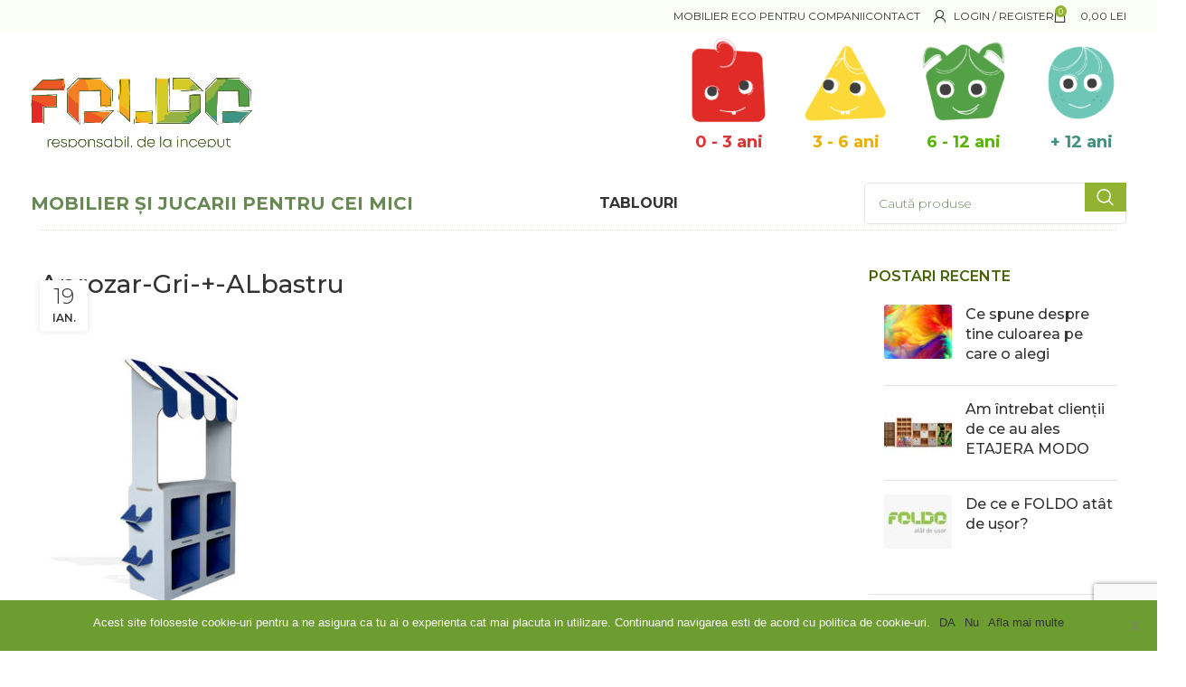

--- FILE ---
content_type: text/html; charset=UTF-8
request_url: https://www.foldo.ro/?attachment_id=10637
body_size: 24913
content:
<!DOCTYPE html>
<html lang="ro-RO">
<head>
	<meta charset="UTF-8">
	<link rel="profile" href="https://gmpg.org/xfn/11">
	<link rel="pingback" href="https://www.foldo.ro/xmlrpc.php">

	<meta name='robots' content='index, follow, max-image-preview:large, max-snippet:-1, max-video-preview:-1' />
	<style>img:is([sizes="auto" i], [sizes^="auto," i]) { contain-intrinsic-size: 3000px 1500px }</style>
	
	<!-- This site is optimized with the Yoast SEO plugin v24.3 - https://yoast.com/wordpress/plugins/seo/ -->
	<title>Aprozar-Gri-+-ALbastru - FOLDO</title>
	<link rel="canonical" href="https://www.foldo.ro/" />
	<meta property="og:locale" content="ro_RO" />
	<meta property="og:type" content="article" />
	<meta property="og:title" content="Aprozar-Gri-+-ALbastru - FOLDO" />
	<meta property="og:url" content="https://www.foldo.ro/" />
	<meta property="og:site_name" content="FOLDO" />
	<meta property="article:publisher" content="https://www.facebook.com/Foldostudio/" />
	<meta property="og:image" content="https://www.foldo.ro" />
	<meta property="og:image:width" content="1000" />
	<meta property="og:image:height" content="1000" />
	<meta property="og:image:type" content="image/jpeg" />
	<meta name="twitter:card" content="summary_large_image" />
	<script type="application/ld+json" class="yoast-schema-graph">{"@context":"https://schema.org","@graph":[{"@type":"WebPage","@id":"https://www.foldo.ro/","url":"https://www.foldo.ro/","name":"Aprozar-Gri-+-ALbastru - FOLDO","isPartOf":{"@id":"https://www.foldo.ro/#website"},"primaryImageOfPage":{"@id":"https://www.foldo.ro/#primaryimage"},"image":{"@id":"https://www.foldo.ro/#primaryimage"},"thumbnailUrl":"https://www.foldo.ro/wp-content/uploads/2021/01/Aprozar-Gri-ALbastru.jpg","datePublished":"2021-01-19T08:51:23+00:00","dateModified":"2021-01-19T08:51:23+00:00","breadcrumb":{"@id":"https://www.foldo.ro/#breadcrumb"},"inLanguage":"ro-RO","potentialAction":[{"@type":"ReadAction","target":["https://www.foldo.ro/"]}]},{"@type":"ImageObject","inLanguage":"ro-RO","@id":"https://www.foldo.ro/#primaryimage","url":"https://www.foldo.ro/wp-content/uploads/2021/01/Aprozar-Gri-ALbastru.jpg","contentUrl":"https://www.foldo.ro/wp-content/uploads/2021/01/Aprozar-Gri-ALbastru.jpg","width":1000,"height":1000},{"@type":"BreadcrumbList","@id":"https://www.foldo.ro/#breadcrumb","itemListElement":[{"@type":"ListItem","position":1,"name":"Prima pagină","item":"https://www.foldo.ro/"},{"@type":"ListItem","position":2,"name":"Aprozar pentru copii, Natur","item":"https://www.foldo.ro/produs/aprozar-pentru-copii-natur/"},{"@type":"ListItem","position":3,"name":"Aprozar-Gri-+-ALbastru"}]},{"@type":"WebSite","@id":"https://www.foldo.ro/#website","url":"https://www.foldo.ro/","name":"FOLDO","description":"responsabil. de la început","publisher":{"@id":"https://www.foldo.ro/#organization"},"potentialAction":[{"@type":"SearchAction","target":{"@type":"EntryPoint","urlTemplate":"https://www.foldo.ro/?s={search_term_string}"},"query-input":{"@type":"PropertyValueSpecification","valueRequired":true,"valueName":"search_term_string"}}],"inLanguage":"ro-RO"},{"@type":"Organization","@id":"https://www.foldo.ro/#organization","name":"Foldo","alternateName":"foldo","url":"https://www.foldo.ro/","logo":{"@type":"ImageObject","inLanguage":"ro-RO","@id":"https://www.foldo.ro/#/schema/logo/image/","url":"https://www.foldo.ro/wp-content/uploads/2023/11/FOLDO-KIDS-2023-1.png","contentUrl":"https://www.foldo.ro/wp-content/uploads/2023/11/FOLDO-KIDS-2023-1.png","width":1660,"height":782,"caption":"Foldo"},"image":{"@id":"https://www.foldo.ro/#/schema/logo/image/"},"sameAs":["https://www.facebook.com/Foldostudio/"]}]}</script>
	<!-- / Yoast SEO plugin. -->


<link rel='dns-prefetch' href='//www.foldo.ro' />
<link rel='dns-prefetch' href='//www.googletagmanager.com' />
<link rel='dns-prefetch' href='//use.typekit.net' />
<link rel='dns-prefetch' href='//fonts.googleapis.com' />
<link rel="alternate" type="application/rss+xml" title="FOLDO &raquo; Flux" href="https://www.foldo.ro/feed/" />
<link rel="alternate" type="application/rss+xml" title="FOLDO &raquo; Flux comentarii" href="https://www.foldo.ro/comments/feed/" />
<link rel="alternate" type="application/rss+xml" title="Flux comentarii FOLDO &raquo; Aprozar-Gri-+-ALbastru" href="https://www.foldo.ro/?attachment_id=10637/feed/" />
		<!-- This site uses the Google Analytics by MonsterInsights plugin v9.10.1 - Using Analytics tracking - https://www.monsterinsights.com/ -->
							<script src="//www.googletagmanager.com/gtag/js?id=G-GMNFSSF1WX"  data-cfasync="false" data-wpfc-render="false" type="text/javascript" async></script>
			<script data-cfasync="false" data-wpfc-render="false" type="text/javascript">
				var mi_version = '9.10.1';
				var mi_track_user = true;
				var mi_no_track_reason = '';
								var MonsterInsightsDefaultLocations = {"page_location":"https:\/\/www.foldo.ro\/?attachment_id=10637"};
								if ( typeof MonsterInsightsPrivacyGuardFilter === 'function' ) {
					var MonsterInsightsLocations = (typeof MonsterInsightsExcludeQuery === 'object') ? MonsterInsightsPrivacyGuardFilter( MonsterInsightsExcludeQuery ) : MonsterInsightsPrivacyGuardFilter( MonsterInsightsDefaultLocations );
				} else {
					var MonsterInsightsLocations = (typeof MonsterInsightsExcludeQuery === 'object') ? MonsterInsightsExcludeQuery : MonsterInsightsDefaultLocations;
				}

								var disableStrs = [
										'ga-disable-G-GMNFSSF1WX',
									];

				/* Function to detect opted out users */
				function __gtagTrackerIsOptedOut() {
					for (var index = 0; index < disableStrs.length; index++) {
						if (document.cookie.indexOf(disableStrs[index] + '=true') > -1) {
							return true;
						}
					}

					return false;
				}

				/* Disable tracking if the opt-out cookie exists. */
				if (__gtagTrackerIsOptedOut()) {
					for (var index = 0; index < disableStrs.length; index++) {
						window[disableStrs[index]] = true;
					}
				}

				/* Opt-out function */
				function __gtagTrackerOptout() {
					for (var index = 0; index < disableStrs.length; index++) {
						document.cookie = disableStrs[index] + '=true; expires=Thu, 31 Dec 2099 23:59:59 UTC; path=/';
						window[disableStrs[index]] = true;
					}
				}

				if ('undefined' === typeof gaOptout) {
					function gaOptout() {
						__gtagTrackerOptout();
					}
				}
								window.dataLayer = window.dataLayer || [];

				window.MonsterInsightsDualTracker = {
					helpers: {},
					trackers: {},
				};
				if (mi_track_user) {
					function __gtagDataLayer() {
						dataLayer.push(arguments);
					}

					function __gtagTracker(type, name, parameters) {
						if (!parameters) {
							parameters = {};
						}

						if (parameters.send_to) {
							__gtagDataLayer.apply(null, arguments);
							return;
						}

						if (type === 'event') {
														parameters.send_to = monsterinsights_frontend.v4_id;
							var hookName = name;
							if (typeof parameters['event_category'] !== 'undefined') {
								hookName = parameters['event_category'] + ':' + name;
							}

							if (typeof MonsterInsightsDualTracker.trackers[hookName] !== 'undefined') {
								MonsterInsightsDualTracker.trackers[hookName](parameters);
							} else {
								__gtagDataLayer('event', name, parameters);
							}
							
						} else {
							__gtagDataLayer.apply(null, arguments);
						}
					}

					__gtagTracker('js', new Date());
					__gtagTracker('set', {
						'developer_id.dZGIzZG': true,
											});
					if ( MonsterInsightsLocations.page_location ) {
						__gtagTracker('set', MonsterInsightsLocations);
					}
										__gtagTracker('config', 'G-GMNFSSF1WX', {"forceSSL":"true","link_attribution":"true"} );
										window.gtag = __gtagTracker;										(function () {
						/* https://developers.google.com/analytics/devguides/collection/analyticsjs/ */
						/* ga and __gaTracker compatibility shim. */
						var noopfn = function () {
							return null;
						};
						var newtracker = function () {
							return new Tracker();
						};
						var Tracker = function () {
							return null;
						};
						var p = Tracker.prototype;
						p.get = noopfn;
						p.set = noopfn;
						p.send = function () {
							var args = Array.prototype.slice.call(arguments);
							args.unshift('send');
							__gaTracker.apply(null, args);
						};
						var __gaTracker = function () {
							var len = arguments.length;
							if (len === 0) {
								return;
							}
							var f = arguments[len - 1];
							if (typeof f !== 'object' || f === null || typeof f.hitCallback !== 'function') {
								if ('send' === arguments[0]) {
									var hitConverted, hitObject = false, action;
									if ('event' === arguments[1]) {
										if ('undefined' !== typeof arguments[3]) {
											hitObject = {
												'eventAction': arguments[3],
												'eventCategory': arguments[2],
												'eventLabel': arguments[4],
												'value': arguments[5] ? arguments[5] : 1,
											}
										}
									}
									if ('pageview' === arguments[1]) {
										if ('undefined' !== typeof arguments[2]) {
											hitObject = {
												'eventAction': 'page_view',
												'page_path': arguments[2],
											}
										}
									}
									if (typeof arguments[2] === 'object') {
										hitObject = arguments[2];
									}
									if (typeof arguments[5] === 'object') {
										Object.assign(hitObject, arguments[5]);
									}
									if ('undefined' !== typeof arguments[1].hitType) {
										hitObject = arguments[1];
										if ('pageview' === hitObject.hitType) {
											hitObject.eventAction = 'page_view';
										}
									}
									if (hitObject) {
										action = 'timing' === arguments[1].hitType ? 'timing_complete' : hitObject.eventAction;
										hitConverted = mapArgs(hitObject);
										__gtagTracker('event', action, hitConverted);
									}
								}
								return;
							}

							function mapArgs(args) {
								var arg, hit = {};
								var gaMap = {
									'eventCategory': 'event_category',
									'eventAction': 'event_action',
									'eventLabel': 'event_label',
									'eventValue': 'event_value',
									'nonInteraction': 'non_interaction',
									'timingCategory': 'event_category',
									'timingVar': 'name',
									'timingValue': 'value',
									'timingLabel': 'event_label',
									'page': 'page_path',
									'location': 'page_location',
									'title': 'page_title',
									'referrer' : 'page_referrer',
								};
								for (arg in args) {
																		if (!(!args.hasOwnProperty(arg) || !gaMap.hasOwnProperty(arg))) {
										hit[gaMap[arg]] = args[arg];
									} else {
										hit[arg] = args[arg];
									}
								}
								return hit;
							}

							try {
								f.hitCallback();
							} catch (ex) {
							}
						};
						__gaTracker.create = newtracker;
						__gaTracker.getByName = newtracker;
						__gaTracker.getAll = function () {
							return [];
						};
						__gaTracker.remove = noopfn;
						__gaTracker.loaded = true;
						window['__gaTracker'] = __gaTracker;
					})();
									} else {
										console.log("");
					(function () {
						function __gtagTracker() {
							return null;
						}

						window['__gtagTracker'] = __gtagTracker;
						window['gtag'] = __gtagTracker;
					})();
									}
			</script>
							<!-- / Google Analytics by MonsterInsights -->
		<link rel='stylesheet' id='audio1-html5-site-css-css' href='https://www.foldo.ro/wp-content/plugins/lbg-audio1-html5/audio1_html5/audio1_html5.css?ver=6.8.3' type='text/css' media='all' />
<link rel='stylesheet' id='berocket_mm_quantity_style-css' href='https://www.foldo.ro/wp-content/plugins/minmax-quantity-for-woocommerce/css/shop.css?ver=1.3.8' type='text/css' media='all' />
<style id='safe-svg-svg-icon-style-inline-css' type='text/css'>
.safe-svg-cover{text-align:center}.safe-svg-cover .safe-svg-inside{display:inline-block;max-width:100%}.safe-svg-cover svg{height:100%;max-height:100%;max-width:100%;width:100%}

</style>
<link rel='stylesheet' id='nta-css-popup-css' href='https://www.foldo.ro/wp-content/plugins/whatsapp-for-wordpress/assets/css/style.css?ver=6.8.3' type='text/css' media='all' />
<link rel='stylesheet' id='redux-extendify-styles-css' href='https://www.foldo.ro/wp-content/plugins/redux-framework/redux-core/assets/css/extendify-utilities.css?ver=4.4.9' type='text/css' media='all' />
<link rel='stylesheet' id='allow-webp-image-css' href='https://www.foldo.ro/wp-content/plugins/allow-webp-image/public/css/allow-webp-image-public.css?ver=1.0.1' type='text/css' media='all' />
<link rel='stylesheet' id='woocommerce-estimated-delivery-date-per-product-css' href='https://www.foldo.ro/wp-content/plugins/codecanyon-EFYvbAFh-woocommerce-estimated-delivery-date-per-product/public/css/woocommerce-estimated-delivery-date-per-product-public.css?ver=1.0.0' type='text/css' media='all' />
<link rel='stylesheet' id='cookie-notice-front-css' href='https://www.foldo.ro/wp-content/plugins/cookie-notice/css/front.min.css?ver=2.5.5' type='text/css' media='all' />
<style id='woocommerce-inline-inline-css' type='text/css'>
.woocommerce form .form-row .required { visibility: visible; }
</style>
<link rel='stylesheet' id='brands-styles-css' href='https://www.foldo.ro/wp-content/plugins/woocommerce/assets/css/brands.css?ver=9.6.0' type='text/css' media='all' />
<link rel='stylesheet' id='woosb-frontend-css' href='https://www.foldo.ro/wp-content/plugins/woo-product-bundle/assets/css/frontend.css?ver=8.1.7' type='text/css' media='all' />
<link rel='stylesheet' id='js_composer_front-css' href='https://www.foldo.ro/wp-content/plugins/js_composer/assets/css/js_composer.min.css?ver=6.13.0' type='text/css' media='all' />
<link rel='stylesheet' id='bootstrap-css' href='https://www.foldo.ro/wp-content/themes/woodmart/css/bootstrap-light.min.css?ver=7.3.2' type='text/css' media='all' />
<link rel='stylesheet' id='woodmart-style-css' href='https://www.foldo.ro/wp-content/themes/woodmart/css/parts/base.min.css?ver=7.3.2' type='text/css' media='all' />
<link rel='stylesheet' id='woodmart-typekit-Filmotype Honey-css' href='https://use.typekit.net/Filmotype%20Honey.css?ver=7.3.2' type='text/css' media='all' />
<link rel='stylesheet' id='wd-widget-wd-recent-posts-css' href='https://www.foldo.ro/wp-content/themes/woodmart/css/parts/widget-wd-recent-posts.min.css?ver=7.3.2' type='text/css' media='all' />
<link rel='stylesheet' id='wd-widget-nav-css' href='https://www.foldo.ro/wp-content/themes/woodmart/css/parts/widget-nav.min.css?ver=7.3.2' type='text/css' media='all' />
<link rel='stylesheet' id='wd-widget-product-cat-css' href='https://www.foldo.ro/wp-content/themes/woodmart/css/parts/woo-widget-product-cat.min.css?ver=7.3.2' type='text/css' media='all' />
<link rel='stylesheet' id='wd-widget-layered-nav-stock-status-css' href='https://www.foldo.ro/wp-content/themes/woodmart/css/parts/woo-widget-layered-nav-stock-status.min.css?ver=7.3.2' type='text/css' media='all' />
<link rel='stylesheet' id='wd-widget-price-filter-css' href='https://www.foldo.ro/wp-content/themes/woodmart/css/parts/woo-widget-price-filter.min.css?ver=7.3.2' type='text/css' media='all' />
<link rel='stylesheet' id='wd-widget-shopping-cart-css' href='https://www.foldo.ro/wp-content/themes/woodmart/css/parts/woo-widget-shopping-cart.min.css?ver=7.3.2' type='text/css' media='all' />
<link rel='stylesheet' id='wd-wpcf7-css' href='https://www.foldo.ro/wp-content/themes/woodmart/css/parts/int-wpcf7.min.css?ver=7.3.2' type='text/css' media='all' />
<link rel='stylesheet' id='wd-mc4wp-css' href='https://www.foldo.ro/wp-content/themes/woodmart/css/parts/int-mc4wp.min.css?ver=7.3.2' type='text/css' media='all' />
<link rel='stylesheet' id='wd-revolution-slider-css' href='https://www.foldo.ro/wp-content/themes/woodmart/css/parts/int-rev-slider.min.css?ver=7.3.2' type='text/css' media='all' />
<link rel='stylesheet' id='wd-wpbakery-base-css' href='https://www.foldo.ro/wp-content/themes/woodmart/css/parts/int-wpb-base.min.css?ver=7.3.2' type='text/css' media='all' />
<link rel='stylesheet' id='wd-wpbakery-base-deprecated-css' href='https://www.foldo.ro/wp-content/themes/woodmart/css/parts/int-wpb-base-deprecated.min.css?ver=7.3.2' type='text/css' media='all' />
<link rel='stylesheet' id='wd-notices-fixed-css' href='https://www.foldo.ro/wp-content/themes/woodmart/css/parts/woo-opt-sticky-notices.min.css?ver=7.3.2' type='text/css' media='all' />
<link rel='stylesheet' id='wd-woocommerce-base-css' href='https://www.foldo.ro/wp-content/themes/woodmart/css/parts/woocommerce-base.min.css?ver=7.3.2' type='text/css' media='all' />
<link rel='stylesheet' id='wd-mod-star-rating-css' href='https://www.foldo.ro/wp-content/themes/woodmart/css/parts/mod-star-rating.min.css?ver=7.3.2' type='text/css' media='all' />
<link rel='stylesheet' id='wd-woo-el-track-order-css' href='https://www.foldo.ro/wp-content/themes/woodmart/css/parts/woo-el-track-order.min.css?ver=7.3.2' type='text/css' media='all' />
<link rel='stylesheet' id='wd-woo-opt-hide-larger-price-css' href='https://www.foldo.ro/wp-content/themes/woodmart/css/parts/woo-opt-hide-larger-price.min.css?ver=7.3.2' type='text/css' media='all' />
<link rel='stylesheet' id='wd-opt-disable-owl-css' href='https://www.foldo.ro/wp-content/themes/woodmart/css/parts/opt-disable-owl.min.css?ver=7.3.2' type='text/css' media='all' />
<link rel='stylesheet' id='wd-header-base-css' href='https://www.foldo.ro/wp-content/themes/woodmart/css/parts/header-base.min.css?ver=7.3.2' type='text/css' media='all' />
<link rel='stylesheet' id='wd-mod-tools-css' href='https://www.foldo.ro/wp-content/themes/woodmart/css/parts/mod-tools.min.css?ver=7.3.2' type='text/css' media='all' />
<link rel='stylesheet' id='wd-woo-mod-login-form-css' href='https://www.foldo.ro/wp-content/themes/woodmart/css/parts/woo-mod-login-form.min.css?ver=7.3.2' type='text/css' media='all' />
<link rel='stylesheet' id='wd-header-my-account-css' href='https://www.foldo.ro/wp-content/themes/woodmart/css/parts/header-el-my-account.min.css?ver=7.3.2' type='text/css' media='all' />
<link rel='stylesheet' id='wd-header-cart-side-css' href='https://www.foldo.ro/wp-content/themes/woodmart/css/parts/header-el-cart-side.min.css?ver=7.3.2' type='text/css' media='all' />
<link rel='stylesheet' id='wd-header-cart-css' href='https://www.foldo.ro/wp-content/themes/woodmart/css/parts/header-el-cart.min.css?ver=7.3.2' type='text/css' media='all' />
<link rel='stylesheet' id='wd-widget-product-list-css' href='https://www.foldo.ro/wp-content/themes/woodmart/css/parts/woo-widget-product-list.min.css?ver=7.3.2' type='text/css' media='all' />
<link rel='stylesheet' id='wd-header-elements-base-css' href='https://www.foldo.ro/wp-content/themes/woodmart/css/parts/header-el-base.min.css?ver=7.3.2' type='text/css' media='all' />
<link rel='stylesheet' id='wd-header-search-css' href='https://www.foldo.ro/wp-content/themes/woodmart/css/parts/header-el-search.min.css?ver=7.3.2' type='text/css' media='all' />
<link rel='stylesheet' id='wd-header-search-form-css' href='https://www.foldo.ro/wp-content/themes/woodmart/css/parts/header-el-search-form.min.css?ver=7.3.2' type='text/css' media='all' />
<link rel='stylesheet' id='wd-wd-search-results-css' href='https://www.foldo.ro/wp-content/themes/woodmart/css/parts/wd-search-results.min.css?ver=7.3.2' type='text/css' media='all' />
<link rel='stylesheet' id='wd-wd-search-form-css' href='https://www.foldo.ro/wp-content/themes/woodmart/css/parts/wd-search-form.min.css?ver=7.3.2' type='text/css' media='all' />
<link rel='stylesheet' id='wd-mod-nav-menu-label-css' href='https://www.foldo.ro/wp-content/themes/woodmart/css/parts/mod-nav-menu-label.min.css?ver=7.3.2' type='text/css' media='all' />
<link rel='stylesheet' id='wd-page-title-css' href='https://www.foldo.ro/wp-content/themes/woodmart/css/parts/page-title.min.css?ver=7.3.2' type='text/css' media='all' />
<link rel='stylesheet' id='wd-social-icons-css' href='https://www.foldo.ro/wp-content/themes/woodmart/css/parts/el-social-icons.min.css?ver=7.3.2' type='text/css' media='all' />
<link rel='stylesheet' id='wd-page-navigation-css' href='https://www.foldo.ro/wp-content/themes/woodmart/css/parts/mod-page-navigation.min.css?ver=7.3.2' type='text/css' media='all' />
<link rel='stylesheet' id='wd-blog-base-css' href='https://www.foldo.ro/wp-content/themes/woodmart/css/parts/blog-base.min.css?ver=7.3.2' type='text/css' media='all' />
<link rel='stylesheet' id='wd-blog-loop-base-old-css' href='https://www.foldo.ro/wp-content/themes/woodmart/css/parts/blog-loop-base-old.min.css?ver=7.3.2' type='text/css' media='all' />
<link rel='stylesheet' id='wd-blog-loop-design-masonry-css' href='https://www.foldo.ro/wp-content/themes/woodmart/css/parts/blog-loop-design-masonry.min.css?ver=7.3.2' type='text/css' media='all' />
<link rel='stylesheet' id='wd-owl-carousel-css' href='https://www.foldo.ro/wp-content/themes/woodmart/css/parts/lib-owl-carousel.min.css?ver=7.3.2' type='text/css' media='all' />
<link rel='stylesheet' id='wd-mod-comments-css' href='https://www.foldo.ro/wp-content/themes/woodmart/css/parts/mod-comments.min.css?ver=7.3.2' type='text/css' media='all' />
<link rel='stylesheet' id='wd-off-canvas-sidebar-css' href='https://www.foldo.ro/wp-content/themes/woodmart/css/parts/opt-off-canvas-sidebar.min.css?ver=7.3.2' type='text/css' media='all' />
<link rel='stylesheet' id='wd-instagram-css' href='https://www.foldo.ro/wp-content/themes/woodmart/css/parts/el-instagram.min.css?ver=7.3.2' type='text/css' media='all' />
<link rel='stylesheet' id='wd-footer-base-css' href='https://www.foldo.ro/wp-content/themes/woodmart/css/parts/footer-base.min.css?ver=7.3.2' type='text/css' media='all' />
<link rel='stylesheet' id='wd-scroll-top-css' href='https://www.foldo.ro/wp-content/themes/woodmart/css/parts/opt-scrolltotop.min.css?ver=7.3.2' type='text/css' media='all' />
<link rel='stylesheet' id='wd-header-my-account-sidebar-css' href='https://www.foldo.ro/wp-content/themes/woodmart/css/parts/header-el-my-account-sidebar.min.css?ver=7.3.2' type='text/css' media='all' />
<link rel='stylesheet' id='wd-cookies-popup-css' href='https://www.foldo.ro/wp-content/themes/woodmart/css/parts/opt-cookies.min.css?ver=7.3.2' type='text/css' media='all' />
<link rel='stylesheet' id='xts-style-header_528910-css' href='https://www.foldo.ro/wp-content/uploads/2024/01/xts-header_528910-1705246862.css?ver=7.3.2' type='text/css' media='all' />
<link rel='stylesheet' id='xts-style-theme_settings_default-css' href='https://www.foldo.ro/wp-content/uploads/2024/03/xts-theme_settings_default-1710145572.css?ver=7.3.2' type='text/css' media='all' />
<link rel='stylesheet' id='xts-google-fonts-css' href='https://fonts.googleapis.com/css?family=Montserrat%3A400%2C600%2C300%2C500%2C700&#038;ver=7.3.2' type='text/css' media='all' />
<script type="text/javascript" id="woocommerce-google-analytics-integration-gtag-js-after">
/* <![CDATA[ */
/* Google Analytics for WooCommerce (gtag.js) */
					window.dataLayer = window.dataLayer || [];
					function gtag(){dataLayer.push(arguments);}
					// Set up default consent state.
					for ( const mode of [{"analytics_storage":"denied","ad_storage":"denied","ad_user_data":"denied","ad_personalization":"denied","region":["AT","BE","BG","HR","CY","CZ","DK","EE","FI","FR","DE","GR","HU","IS","IE","IT","LV","LI","LT","LU","MT","NL","NO","PL","PT","RO","SK","SI","ES","SE","GB","CH"]}] || [] ) {
						gtag( "consent", "default", { "wait_for_update": 500, ...mode } );
					}
					gtag("js", new Date());
					gtag("set", "developer_id.dOGY3NW", true);
					gtag("config", "G-LMMYRX5046", {"track_404":true,"allow_google_signals":true,"logged_in":false,"linker":{"domains":[],"allow_incoming":false},"custom_map":{"dimension1":"logged_in"}});
/* ]]> */
</script>
<script type="text/javascript" src="https://www.foldo.ro/wp-includes/js/jquery/jquery.min.js?ver=3.7.1" id="jquery-core-js"></script>
<script type="text/javascript" src="https://www.foldo.ro/wp-includes/js/jquery/jquery-migrate.min.js?ver=3.4.1" id="jquery-migrate-js"></script>
<script type="text/javascript" src="https://www.foldo.ro/wp-content/plugins/lbg-audio1-html5/audio1_html5/js/jquery.mousewheel.min.js?ver=6.8.3" id="lbg-mousewheel-js"></script>
<script type="text/javascript" src="https://www.foldo.ro/wp-content/plugins/lbg-audio1-html5/audio1_html5/js/jquery.touchSwipe.min.js?ver=6.8.3" id="lbg-touchSwipe-js"></script>
<script type="text/javascript" src="https://www.foldo.ro/wp-content/plugins/lbg-audio1-html5/audio1_html5/js/audio1_html5.js?ver=6.8.3" id="lbg-audio1-html5-js"></script>
<script type="text/javascript" src="https://www.foldo.ro/wp-content/plugins/google-analytics-for-wordpress/assets/js/frontend-gtag.min.js?ver=9.10.1" id="monsterinsights-frontend-script-js" async="async" data-wp-strategy="async"></script>
<script data-cfasync="false" data-wpfc-render="false" type="text/javascript" id='monsterinsights-frontend-script-js-extra'>/* <![CDATA[ */
var monsterinsights_frontend = {"js_events_tracking":"true","download_extensions":"doc,pdf,ppt,zip,xls,docx,pptx,xlsx","inbound_paths":"[{\"path\":\"\\\/go\\\/\",\"label\":\"affiliate\"},{\"path\":\"\\\/recommend\\\/\",\"label\":\"affiliate\"}]","home_url":"https:\/\/www.foldo.ro","hash_tracking":"false","v4_id":"G-GMNFSSF1WX"};/* ]]> */
</script>
<script type="text/javascript" src="https://www.foldo.ro/wp-content/plugins/allow-webp-image/public/js/allow-webp-image-public.js?ver=1.0.1" id="allow-webp-image-js"></script>
<script type="text/javascript" src="https://www.foldo.ro/wp-content/plugins/codecanyon-EFYvbAFh-woocommerce-estimated-delivery-date-per-product/public/js/woocommerce-estimated-delivery-date-per-product-public.js?ver=1.0.0" id="woocommerce-estimated-delivery-date-per-product-js"></script>
<script type="text/javascript" src="https://www.foldo.ro/wp-content/plugins/fan-courier-shipping-calculate/script.js?ver=6.8.3" id="urgent_autocomplete-js"></script>
<script type="text/javascript" src="https://www.foldo.ro/wp-content/plugins/minmax-quantity-for-woocommerce/js/frontend.js?ver=6.8.3" id="berocket-front-cart-js-js"></script>
<script type="text/javascript" src="https://www.foldo.ro/wp-content/plugins/revslider/public/assets/js/rbtools.min.js?ver=6.6.18" async id="tp-tools-js"></script>
<script type="text/javascript" src="https://www.foldo.ro/wp-content/plugins/revslider/public/assets/js/rs6.min.js?ver=6.6.18" async id="revmin-js"></script>
<script type="text/javascript" src="https://www.foldo.ro/wp-content/plugins/woocommerce/assets/js/jquery-blockui/jquery.blockUI.min.js?ver=2.7.0-wc.9.6.0" id="jquery-blockui-js" data-wp-strategy="defer"></script>
<script type="text/javascript" id="wc-add-to-cart-js-extra">
/* <![CDATA[ */
var wc_add_to_cart_params = {"ajax_url":"\/wp-admin\/admin-ajax.php","wc_ajax_url":"\/?wc-ajax=%%endpoint%%","i18n_view_cart":"Vezi co\u0219ul","cart_url":"https:\/\/www.foldo.ro\/cart\/","is_cart":"","cart_redirect_after_add":"no"};
/* ]]> */
</script>
<script type="text/javascript" src="https://www.foldo.ro/wp-content/plugins/woocommerce/assets/js/frontend/add-to-cart.min.js?ver=9.6.0" id="wc-add-to-cart-js" data-wp-strategy="defer"></script>
<script type="text/javascript" src="https://www.foldo.ro/wp-content/plugins/woocommerce/assets/js/js-cookie/js.cookie.min.js?ver=2.1.4-wc.9.6.0" id="js-cookie-js" defer="defer" data-wp-strategy="defer"></script>
<script type="text/javascript" id="woocommerce-js-extra">
/* <![CDATA[ */
var woocommerce_params = {"ajax_url":"\/wp-admin\/admin-ajax.php","wc_ajax_url":"\/?wc-ajax=%%endpoint%%"};
/* ]]> */
</script>
<script type="text/javascript" src="https://www.foldo.ro/wp-content/plugins/woocommerce/assets/js/frontend/woocommerce.min.js?ver=9.6.0" id="woocommerce-js" defer="defer" data-wp-strategy="defer"></script>
<script type="text/javascript" src="https://www.foldo.ro/wp-content/plugins/js_composer/assets/js/vendors/woocommerce-add-to-cart.js?ver=6.13.0" id="vc_woocommerce-add-to-cart-js-js"></script>
<script type="text/javascript" id="woocommerce-tokenization-form-js-extra">
/* <![CDATA[ */
var wc_tokenization_form_params = {"is_registration_required":"","is_logged_in":""};
/* ]]> */
</script>
<script type="text/javascript" src="https://www.foldo.ro/wp-content/plugins/woocommerce/assets/js/frontend/tokenization-form.min.js?ver=9.6.0" id="woocommerce-tokenization-form-js"></script>
<script type="text/javascript" src="https://www.foldo.ro/wp-content/themes/woodmart/js/libs/device.min.js?ver=7.3.2" id="wd-device-library-js"></script>
<script type="text/javascript" src="https://www.foldo.ro/wp-content/themes/woodmart/js/scripts/global/scrollBar.min.js?ver=7.3.2" id="wd-scrollbar-js"></script>
<link rel="https://api.w.org/" href="https://www.foldo.ro/wp-json/" /><link rel="alternate" title="JSON" type="application/json" href="https://www.foldo.ro/wp-json/wp/v2/media/10637" /><link rel="EditURI" type="application/rsd+xml" title="RSD" href="https://www.foldo.ro/xmlrpc.php?rsd" />
<meta name="generator" content="WordPress 6.8.3" />
<meta name="generator" content="WooCommerce 9.6.0" />
<link rel='shortlink' href='https://www.foldo.ro/?p=10637' />
<link rel="alternate" title="oEmbed (JSON)" type="application/json+oembed" href="https://www.foldo.ro/wp-json/oembed/1.0/embed?url=https%3A%2F%2Fwww.foldo.ro%2F%3Fattachment_id%3D10637" />
<link rel="alternate" title="oEmbed (XML)" type="text/xml+oembed" href="https://www.foldo.ro/wp-json/oembed/1.0/embed?url=https%3A%2F%2Fwww.foldo.ro%2F%3Fattachment_id%3D10637&#038;format=xml" />
<meta name="generator" content="Redux 4.4.9" /><style></style>					<meta name="viewport" content="width=device-width, initial-scale=1.0, maximum-scale=1.0, user-scalable=no">
										<noscript><style>.woocommerce-product-gallery{ opacity: 1 !important; }</style></noscript>
				<script  type="text/javascript">
				!function(f,b,e,v,n,t,s){if(f.fbq)return;n=f.fbq=function(){n.callMethod?
					n.callMethod.apply(n,arguments):n.queue.push(arguments)};if(!f._fbq)f._fbq=n;
					n.push=n;n.loaded=!0;n.version='2.0';n.queue=[];t=b.createElement(e);t.async=!0;
					t.src=v;s=b.getElementsByTagName(e)[0];s.parentNode.insertBefore(t,s)}(window,
					document,'script','https://connect.facebook.net/en_US/fbevents.js');
			</script>
			<!-- WooCommerce Facebook Integration Begin -->
			<script  type="text/javascript">

				fbq('init', '258378811306791', {}, {
    "agent": "woocommerce-9.6.0-3.3.2"
});

				fbq( 'track', 'PageView', {
    "source": "woocommerce",
    "version": "9.6.0",
    "pluginVersion": "3.3.2"
} );

				document.addEventListener( 'DOMContentLoaded', function() {
					// Insert placeholder for events injected when a product is added to the cart through AJAX.
					document.body.insertAdjacentHTML( 'beforeend', '<div class=\"wc-facebook-pixel-event-placeholder\"></div>' );
				}, false );

			</script>
			<!-- WooCommerce Facebook Integration End -->
			<meta name="generator" content="Powered by WPBakery Page Builder - drag and drop page builder for WordPress."/>
<script id='nitro-telemetry-meta' nitro-exclude>window.NPTelemetryMetadata={missReason: (!window.NITROPACK_STATE ? 'cache not found' : 'hit'),pageType: 'attachment',isEligibleForOptimization: true,}</script><script id='nitro-generic' nitro-exclude>(()=>{window.NitroPack=window.NitroPack||{coreVersion:"na",isCounted:!1};let e=document.createElement("script");if(e.src="https://nitroscripts.com/XiqHIUCFBhgbbqpIFGemxHwsgtZlmCgh",e.async=!0,e.id="nitro-script",document.head.appendChild(e),!window.NitroPack.isCounted){window.NitroPack.isCounted=!0;let t=()=>{navigator.sendBeacon("https://to.getnitropack.com/p",JSON.stringify({siteId:"XiqHIUCFBhgbbqpIFGemxHwsgtZlmCgh",url:window.location.href,isOptimized:!!window.IS_NITROPACK,coreVersion:"na",missReason:window.NPTelemetryMetadata?.missReason||"",pageType:window.NPTelemetryMetadata?.pageType||"",isEligibleForOptimization:!!window.NPTelemetryMetadata?.isEligibleForOptimization}))};(()=>{let e=()=>new Promise(e=>{"complete"===document.readyState?e():window.addEventListener("load",e)}),i=()=>new Promise(e=>{document.prerendering?document.addEventListener("prerenderingchange",e,{once:!0}):e()}),a=async()=>{await i(),await e(),t()};a()})(),window.addEventListener("pageshow",e=>{if(e.persisted){let i=document.prerendering||self.performance?.getEntriesByType?.("navigation")[0]?.activationStart>0;"visible"!==document.visibilityState||i||t()}})}})();</script><meta name="generator" content="Powered by Slider Revolution 6.6.18 - responsive, Mobile-Friendly Slider Plugin for WordPress with comfortable drag and drop interface." />
<style class='wp-fonts-local' type='text/css'>
@font-face{font-family:Inter;font-style:normal;font-weight:300 900;font-display:fallback;src:url('https://www.foldo.ro/wp-content/plugins/woocommerce/assets/fonts/Inter-VariableFont_slnt,wght.woff2') format('woff2');font-stretch:normal;}
@font-face{font-family:Cardo;font-style:normal;font-weight:400;font-display:fallback;src:url('https://www.foldo.ro/wp-content/plugins/woocommerce/assets/fonts/cardo_normal_400.woff2') format('woff2');}
</style>
<link rel="icon" href="https://www.foldo.ro/wp-content/uploads/2023/11/cropped-0-3-1-32x32.png" sizes="32x32" />
<link rel="icon" href="https://www.foldo.ro/wp-content/uploads/2023/11/cropped-0-3-1-192x192.png" sizes="192x192" />
<link rel="apple-touch-icon" href="https://www.foldo.ro/wp-content/uploads/2023/11/cropped-0-3-1-180x180.png" />
<meta name="msapplication-TileImage" content="https://www.foldo.ro/wp-content/uploads/2023/11/cropped-0-3-1-270x270.png" />
<script>function setREVStartSize(e){
			//window.requestAnimationFrame(function() {
				window.RSIW = window.RSIW===undefined ? window.innerWidth : window.RSIW;
				window.RSIH = window.RSIH===undefined ? window.innerHeight : window.RSIH;
				try {
					var pw = document.getElementById(e.c).parentNode.offsetWidth,
						newh;
					pw = pw===0 || isNaN(pw) || (e.l=="fullwidth" || e.layout=="fullwidth") ? window.RSIW : pw;
					e.tabw = e.tabw===undefined ? 0 : parseInt(e.tabw);
					e.thumbw = e.thumbw===undefined ? 0 : parseInt(e.thumbw);
					e.tabh = e.tabh===undefined ? 0 : parseInt(e.tabh);
					e.thumbh = e.thumbh===undefined ? 0 : parseInt(e.thumbh);
					e.tabhide = e.tabhide===undefined ? 0 : parseInt(e.tabhide);
					e.thumbhide = e.thumbhide===undefined ? 0 : parseInt(e.thumbhide);
					e.mh = e.mh===undefined || e.mh=="" || e.mh==="auto" ? 0 : parseInt(e.mh,0);
					if(e.layout==="fullscreen" || e.l==="fullscreen")
						newh = Math.max(e.mh,window.RSIH);
					else{
						e.gw = Array.isArray(e.gw) ? e.gw : [e.gw];
						for (var i in e.rl) if (e.gw[i]===undefined || e.gw[i]===0) e.gw[i] = e.gw[i-1];
						e.gh = e.el===undefined || e.el==="" || (Array.isArray(e.el) && e.el.length==0)? e.gh : e.el;
						e.gh = Array.isArray(e.gh) ? e.gh : [e.gh];
						for (var i in e.rl) if (e.gh[i]===undefined || e.gh[i]===0) e.gh[i] = e.gh[i-1];
											
						var nl = new Array(e.rl.length),
							ix = 0,
							sl;
						e.tabw = e.tabhide>=pw ? 0 : e.tabw;
						e.thumbw = e.thumbhide>=pw ? 0 : e.thumbw;
						e.tabh = e.tabhide>=pw ? 0 : e.tabh;
						e.thumbh = e.thumbhide>=pw ? 0 : e.thumbh;
						for (var i in e.rl) nl[i] = e.rl[i]<window.RSIW ? 0 : e.rl[i];
						sl = nl[0];
						for (var i in nl) if (sl>nl[i] && nl[i]>0) { sl = nl[i]; ix=i;}
						var m = pw>(e.gw[ix]+e.tabw+e.thumbw) ? 1 : (pw-(e.tabw+e.thumbw)) / (e.gw[ix]);
						newh =  (e.gh[ix] * m) + (e.tabh + e.thumbh);
					}
					var el = document.getElementById(e.c);
					if (el!==null && el) el.style.height = newh+"px";
					el = document.getElementById(e.c+"_wrapper");
					if (el!==null && el) {
						el.style.height = newh+"px";
						el.style.display = "block";
					}
				} catch(e){
					console.log("Failure at Presize of Slider:" + e)
				}
			//});
		  };</script>
<style>
		
		</style><noscript><style> .wpb_animate_when_almost_visible { opacity: 1; }</style></noscript></head>

<body class="attachment wp-singular attachment-template-default single single-attachment postid-10637 attachmentid-10637 attachment-jpeg wp-theme-woodmart theme-woodmart cookies-not-set woocommerce-no-js wrapper-full-width  categories-accordion-on woodmart-ajax-shop-on offcanvas-sidebar-tablet notifications-sticky hide-larger-price wpb-js-composer js-comp-ver-6.13.0 vc_responsive">
			<script type="text/javascript" id="wd-flicker-fix">// Flicker fix.</script>	
	
	<div class="website-wrapper">
									<header class="whb-header whb-header_528910 whb-scroll-slide whb-sticky-clone">
					<div class="whb-main-header">
	
<div class="whb-row whb-top-bar whb-not-sticky-row whb-with-bg whb-without-border whb-color-dark whb-flex-flex-middle">
	<div class="container">
		<div class="whb-flex-row whb-top-bar-inner">
			<div class="whb-column whb-col-left whb-visible-lg whb-empty-column">
	</div>
<div class="whb-column whb-col-center whb-visible-lg whb-empty-column">
	</div>
<div class="whb-column whb-col-right whb-visible-lg">
	
<div class="wd-header-nav wd-header-secondary-nav text-right" role="navigation" aria-label="Secondary navigation">
	<ul id="menu-top-bar-right" class="menu wd-nav wd-nav-secondary wd-style-separated wd-gap-s"><li id="menu-item-4049" class="menu-item menu-item-type-custom menu-item-object-custom menu-item-4049 item-level-0 menu-simple-dropdown wd-event-hover" ><a href="https://www.pliabil.ro/shop/" class="woodmart-nav-link"><span class="nav-link-text">Mobilier Eco pentru companii</span></a></li>
<li id="menu-item-4050" class="menu-item menu-item-type-custom menu-item-object-custom menu-item-4050 item-level-0 menu-simple-dropdown wd-event-hover" ><a href="https://www.foldo.ro/contact/" class="woodmart-nav-link"><span class="nav-link-text">CONTACT</span></a></li>
</ul></div><!--END MAIN-NAV-->
<div class="whb-space-element " style="width:15px;"></div><div class="wd-header-my-account wd-tools-element wd-event-hover wd-with-username wd-design-1 wd-account-style-icon login-side-opener whb-vssfpylqqax9pvkfnxoz">
			<a href="https://www.foldo.ro/my-account/" title="Contul meu">
			
				<span class="wd-tools-icon">
									</span>
				<span class="wd-tools-text">
				Login / Register			</span>

					</a>

			</div>

<div class="wd-header-cart wd-tools-element wd-design-2 cart-widget-opener whb-nedhm962r512y1xz9j06">
	<a href="https://www.foldo.ro/cart/" title="Coș cumpărături">
		
			<span class="wd-tools-icon wd-icon-alt">
															<span class="wd-cart-number wd-tools-count">0 <span>items</span></span>
									</span>
			<span class="wd-tools-text">
				
										<span class="wd-cart-subtotal"><span class="woocommerce-Price-amount amount"><bdi>0,00&nbsp;<span class="woocommerce-Price-currencySymbol">lei</span></bdi></span></span>
					</span>

			</a>
	</div>
</div>
<div class="whb-column whb-col-mobile whb-hidden-lg">
	<div class="site-logo wd-switch-logo">
	<a href="https://www.foldo.ro/" class="wd-logo wd-main-logo" rel="home">
		<img src="https://www.foldo.ro/wp-content/uploads/2023/11/FOLDO-KIDS-2023-web.png" alt="FOLDO" style="max-width: 179px;" />	</a>
					<a href="https://www.foldo.ro/" class="wd-logo wd-sticky-logo" rel="home">
			<img src="https://www.foldo.ro/wp-content/uploads/2022/08/FOLDO-KIDS.png" alt="FOLDO" style="max-width: 179px;" />		</a>
	</div>
</div>
		</div>
	</div>
</div>

<div class="whb-row whb-general-header whb-not-sticky-row whb-without-bg whb-without-border whb-color-dark whb-flex-equal-sides">
	<div class="container">
		<div class="whb-flex-row whb-general-header-inner">
			<div class="whb-column whb-col-left whb-visible-lg">
	<div class="site-logo wd-switch-logo">
	<a href="https://www.foldo.ro/" class="wd-logo wd-main-logo" rel="home">
		<img src="https://www.foldo.ro/wp-content/uploads/2023/11/FOLDO-KIDS-2023-web.png" alt="FOLDO" style="max-width: 245px;" />	</a>
					<a href="https://www.foldo.ro/" class="wd-logo wd-sticky-logo" rel="home">
			<img src="https://www.foldo.ro/wp-content/uploads/2022/08/FOLDO-KIDS.png" alt="FOLDO" style="max-width: 250px;" />		</a>
	</div>
</div>
<div class="whb-column whb-col-center whb-visible-lg whb-empty-column">
	</div>
<div class="whb-column whb-col-right whb-visible-lg">
	<div class="wd-header-html"><style data-type="vc_shortcodes-custom-css">.vc_custom_1700148175686{margin-top: -25px !important;}.vc_custom_1700148402525{margin-top: -25px !important;}.vc_custom_1700148158556{margin-top: -25px !important;}.vc_custom_1700148373529{margin-top: -25px !important;}</style><div class="vc_row wpb_row vc_row-fluid vc_row-o-content-middle vc_row-flex wd-rs-65500ebc487ef"><div class="wpb_column vc_column_container vc_col-sm-3"><div class="vc_column-inner"><div class="wpb_wrapper">		<div id="wd-65500d70cd899" class="wd-image wd-wpb wd-rs-65500d70cd899 text-center ">
							<a href="https://www.foldo.ro/categorie-produs/0-3ani/" >
			
			<img width="100" height="100" src="https://www.foldo.ro/wp-content/uploads/2023/11/0-3-100x100.png" class="attachment-100x100 size-100x100" alt="" decoding="async" srcset="https://www.foldo.ro/wp-content/uploads/2023/11/0-3-100x100.png 100w, https://www.foldo.ro/wp-content/uploads/2023/11/0-3-300x300.png 300w, https://www.foldo.ro/wp-content/uploads/2023/11/0-3-150x150.png 150w, https://www.foldo.ro/wp-content/uploads/2023/11/0-3-10x10.png 10w, https://www.foldo.ro/wp-content/uploads/2023/11/0-3.png 567w" sizes="(max-width: 100px) 100vw, 100px" />
							</a>
					</div>
		<h4 style="color: #dd3333;text-align: center;font-family:Montserrat;font-weight:700;font-style:normal" class="vc_custom_heading vc_custom_1700148175686" ><a href="https://www.foldo.ro/categorie-produs/0-3ani">0 - 3 ani</a></h4></div></div></div><div class="wpb_column vc_column_container vc_col-sm-3"><div class="vc_column-inner"><div class="wpb_wrapper">		<div id="wd-65500df59a691" class="wd-image wd-wpb wd-rs-65500df59a691 text-center ">
							<a href="https://www.foldo.ro/categorie-produs/3-6ani/" >
			
			<img width="100" height="100" src="https://www.foldo.ro/wp-content/uploads/2023/11/3-6-100x100.png" class="attachment-100x100 size-100x100" alt="" decoding="async" srcset="https://www.foldo.ro/wp-content/uploads/2023/11/3-6-100x100.png 100w, https://www.foldo.ro/wp-content/uploads/2023/11/3-6-300x300.png 300w, https://www.foldo.ro/wp-content/uploads/2023/11/3-6-150x150.png 150w, https://www.foldo.ro/wp-content/uploads/2023/11/3-6.png 567w" sizes="(max-width: 100px) 100vw, 100px" />
							</a>
					</div>
		<h4 style="color: #eaaf00;text-align: center;font-family:Montserrat;font-weight:700;font-style:normal" class="vc_custom_heading vc_custom_1700148402525" ><a href="https://www.foldo.ro/categorie-produs/3-6ani/">3 - 6 ani</a></h4></div></div></div><div class="wpb_column vc_column_container vc_col-sm-3"><div class="vc_column-inner"><div class="wpb_wrapper">		<div id="wd-65500de4d131d" class="wd-image wd-wpb wd-rs-65500de4d131d text-center ">
							<a href="https://www.foldo.ro/categorie-produs/6-12ani/" >
			
			<img width="100" height="100" src="https://www.foldo.ro/wp-content/uploads/2023/11/6-12-100x100.png" class="attachment-100x100 size-100x100" alt="" decoding="async" srcset="https://www.foldo.ro/wp-content/uploads/2023/11/6-12-100x100.png 100w, https://www.foldo.ro/wp-content/uploads/2023/11/6-12-300x300.png 300w, https://www.foldo.ro/wp-content/uploads/2023/11/6-12-150x150.png 150w, https://www.foldo.ro/wp-content/uploads/2023/11/6-12.png 567w" sizes="(max-width: 100px) 100vw, 100px" />
							</a>
					</div>
		<h4 style="color: #57b500;text-align: center;font-family:Montserrat;font-weight:700;font-style:normal" class="vc_custom_heading vc_custom_1700148158556" ><a href="https://www.foldo.ro/categorie-produs/6-12ani/">6 - 12 ani</a></h4></div></div></div><div class="wpb_column vc_column_container vc_col-sm-3 wd-rs-65501099f35a2"><div class="vc_column-inner"><div class="wpb_wrapper">		<div id="wd-65500dc9571ae" class="wd-image wd-wpb wd-rs-65500dc9571ae text-center ">
							<a href="https://www.foldo.ro/categorie-produs/12ani/" >
			
			<img width="100" height="100" src="https://www.foldo.ro/wp-content/uploads/2023/11/12-100x100.png" class="attachment-100x100 size-100x100" alt="" decoding="async" srcset="https://www.foldo.ro/wp-content/uploads/2023/11/12-100x100.png 100w, https://www.foldo.ro/wp-content/uploads/2023/11/12-300x300.png 300w, https://www.foldo.ro/wp-content/uploads/2023/11/12-150x150.png 150w, https://www.foldo.ro/wp-content/uploads/2023/11/12.png 567w" sizes="(max-width: 100px) 100vw, 100px" />
							</a>
					</div>
		<h4 style="color: #409181;text-align: center;font-family:Montserrat;font-weight:700;font-style:normal" class="vc_custom_heading vc_custom_1700148373529" ><a href="https://www.foldo.ro/categorie-produs/12ani/">+ 12 ani</a></h4></div></div></div></div></div>
</div>
<div class="whb-column whb-mobile-left whb-hidden-lg">
	<div class="wd-tools-element wd-header-mobile-nav wd-style-icon wd-design-1 whb-6wb5pqsoue7bqgs3gwja">
	<a href="#" rel="nofollow" aria-label="Open mobile menu">
		
		<span class="wd-tools-icon">
					</span>

		<span class="wd-tools-text">Menu</span>

			</a>
</div><!--END wd-header-mobile-nav--></div>
<div class="whb-column whb-mobile-center whb-hidden-lg">
				<div class="wd-search-form wd-header-search-form-mobile wd-display-form whb-0xicl08gqkjo1zjn2w28">
				
				
				<form role="search" method="get" class="searchform  wd-style-default wd-cat-style-bordered woodmart-ajax-search" action="https://www.foldo.ro/"  data-thumbnail="1" data-price="1" data-post_type="product" data-count="20" data-sku="1" data-symbols_count="3">
					<input type="text" class="s" placeholder="Caută produse" value="" name="s" aria-label="Search" title="Caută produse" required/>
					<input type="hidden" name="post_type" value="product">
										<button type="submit" class="searchsubmit">
						<span>
							Search						</span>
											</button>
				</form>

				
				
									<div class="search-results-wrapper">
						<div class="wd-dropdown-results wd-scroll wd-dropdown">
							<div class="wd-scroll-content"></div>
						</div>
					</div>
				
				
							</div>
		</div>
<div class="whb-column whb-mobile-right whb-hidden-lg">
	
<div class="wd-header-cart wd-tools-element wd-design-5 cart-widget-opener whb-trk5sfmvib0ch1s1qbtc">
	<a href="https://www.foldo.ro/cart/" title="Coș cumpărături">
		
			<span class="wd-tools-icon wd-icon-alt">
															<span class="wd-cart-number wd-tools-count">0 <span>items</span></span>
									</span>
			<span class="wd-tools-text">
				
										<span class="wd-cart-subtotal"><span class="woocommerce-Price-amount amount"><bdi>0,00&nbsp;<span class="woocommerce-Price-currencySymbol">lei</span></bdi></span></span>
					</span>

			</a>
	</div>
</div>
		</div>
	</div>
</div>

<div class="whb-row whb-header-bottom whb-not-sticky-row whb-without-bg whb-border-fullwidth whb-color-dark whb-hidden-mobile whb-flex-equal-sides">
	<div class="container">
		<div class="whb-flex-row whb-header-bottom-inner">
			<div class="whb-column whb-col-left whb-visible-lg">
	<div class="wd-header-nav wd-header-main-nav text-center wd-inline wd-design-1 wd-with-overlay" role="navigation" aria-label="Main navigation">
	<ul id="menu-principal" class="menu wd-nav wd-nav-main wd-style-bg wd-gap-s"><li id="menu-item-251" class="menu-item menu-item-type-post_type menu-item-object-page menu-item-251 item-level-0 menu-mega-dropdown wd-event-hover item-with-label item-label-white menu-item-has-children dropdown-load-ajax dropdown-with-height" style="--wd-dropdown-height: 350px;--wd-dropdown-width: 800px;"><a href="https://www.foldo.ro/magazin/" class="woodmart-nav-link"><span class="nav-link-text">MOBILIER și JUCARII pentru cei mici</span><span class="menu-label menu-label-white"></span></a>
<div class="wd-dropdown-menu wd-dropdown wd-design-full-width color-scheme-dark">

<div class="container">
<div class="dropdown-html-placeholder wd-fill" data-id="4004"></div>
</div>

</div>
</li>
</ul></div><!--END MAIN-NAV-->
</div>
<div class="whb-column whb-col-center whb-visible-lg">
	
<div class="wd-header-nav wd-header-secondary-nav text-left" role="navigation" aria-label="Secondary navigation">
	<ul id="menu-tablouri-arton" class="menu wd-nav wd-nav-secondary wd-style-default wd-gap-s"><li id="menu-item-63478" class="menu-item menu-item-type-taxonomy menu-item-object-product_cat menu-item-has-children menu-item-63478 item-level-0 menu-simple-dropdown wd-event-hover" ><a href="https://www.foldo.ro/categorie-produs/tablouri/" class="woodmart-nav-link"><span class="nav-link-text">Tablouri</span></a><div class="color-scheme-dark wd-design-default wd-dropdown-menu wd-dropdown"><div class="container">
<ul class="wd-sub-menu color-scheme-dark">
	<li id="menu-item-63473" class="menu-item menu-item-type-taxonomy menu-item-object-product_cat menu-item-63473 item-level-1 wd-event-hover" ><a href="https://www.foldo.ro/categorie-produs/tablouri/copilarie/" class="woodmart-nav-link">Copilărie</a></li>
	<li id="menu-item-63474" class="menu-item menu-item-type-taxonomy menu-item-object-product_cat menu-item-63474 item-level-1 wd-event-hover" ><a href="https://www.foldo.ro/categorie-produs/tablouri/crochiuri/" class="woodmart-nav-link">Crochiuri</a></li>
	<li id="menu-item-63475" class="menu-item menu-item-type-taxonomy menu-item-object-product_cat menu-item-63475 item-level-1 wd-event-hover" ><a href="https://www.foldo.ro/categorie-produs/tablouri/design/" class="woodmart-nav-link">Design</a></li>
	<li id="menu-item-63476" class="menu-item menu-item-type-taxonomy menu-item-object-product_cat menu-item-63476 item-level-1 wd-event-hover" ><a href="https://www.foldo.ro/categorie-produs/tablouri/kitsch/" class="woodmart-nav-link">Kitsch</a></li>
	<li id="menu-item-63477" class="menu-item menu-item-type-taxonomy menu-item-object-product_cat menu-item-63477 item-level-1 wd-event-hover" ><a href="https://www.foldo.ro/categorie-produs/tablouri/meandreleconcretului/" class="woodmart-nav-link">Meandrele concretului</a></li>
</ul>
</div>
</div>
</li>
</ul></div><!--END MAIN-NAV-->
</div>
<div class="whb-column whb-col-right whb-visible-lg">
				<div class="wd-search-form wd-header-search-form wd-display-form whb-9x1ytaxq7aphtb3npidp">
				
				
				<form role="search" method="get" class="searchform  wd-style-with-bg wd-cat-style-bordered woodmart-ajax-search" action="https://www.foldo.ro/"  data-thumbnail="1" data-price="1" data-post_type="product" data-count="20" data-sku="1" data-symbols_count="3">
					<input type="text" class="s" placeholder="Caută produse" value="" name="s" aria-label="Search" title="Caută produse" required/>
					<input type="hidden" name="post_type" value="product">
										<button type="submit" class="searchsubmit">
						<span>
							Search						</span>
											</button>
				</form>

				
				
									<div class="search-results-wrapper">
						<div class="wd-dropdown-results wd-scroll wd-dropdown">
							<div class="wd-scroll-content"></div>
						</div>
					</div>
				
				
							</div>
		</div>
<div class="whb-column whb-col-mobile whb-hidden-lg whb-empty-column">
	</div>
		</div>
	</div>
</div>
</div>
				</header>
			
								<div class="main-page-wrapper">
		
		
		<!-- MAIN CONTENT AREA -->
				<div class="container">
			<div class="row content-layout-wrapper align-items-start">
				


<div class="site-content col-lg-9 col-12 col-md-9" role="main">

				
				
<article id="post-10637" class="post-single-page post-10637 attachment type-attachment status-inherit hentry">
	<div class="article-inner">
					
							<h1 class="wd-entities-title title post-title">Aprozar-Gri-+-ALbastru</h1>
			
							<div class="entry-meta wd-entry-meta">
								<ul class="entry-meta-list">
							</ul>
						</div><!-- .entry-meta -->
								<header class="entry-header">
				
												<div class="post-date wd-post-date wd-style-with-bg" onclick="">
				<span class="post-date-day">
					19				</span>
				<span class="post-date-month">
					ian.				</span>
			</div>
						
			</header><!-- .entry-header -->

		<div class="article-body-container">
			
							
				                    <div class="entry-content wd-entry-content">
						<p class="attachment"><a href='https://www.foldo.ro/wp-content/uploads/2021/01/Aprozar-Gri-ALbastru.jpg'><img fetchpriority="high" decoding="async" width="300" height="300" src="https://www.foldo.ro/wp-content/uploads/2021/01/Aprozar-Gri-ALbastru-300x300.jpg" class="attachment-medium size-medium" alt="" srcset="https://www.foldo.ro/wp-content/uploads/2021/01/Aprozar-Gri-ALbastru-300x300.jpg 300w, https://www.foldo.ro/wp-content/uploads/2021/01/Aprozar-Gri-ALbastru-150x150.jpg 150w, https://www.foldo.ro/wp-content/uploads/2021/01/Aprozar-Gri-ALbastru-600x600.jpg 600w, https://www.foldo.ro/wp-content/uploads/2021/01/Aprozar-Gri-ALbastru-768x768.jpg 768w, https://www.foldo.ro/wp-content/uploads/2021/01/Aprozar-Gri-ALbastru-100x100.jpg 100w, https://www.foldo.ro/wp-content/uploads/2021/01/Aprozar-Gri-ALbastru.jpg 1000w" sizes="(max-width: 300px) 100vw, 300px" /></a></p>

											</div><!-- .entry-content -->
				
							
			
							<footer class="entry-author">
					
<div class="author-info">
	<div class="author-avatar">
		<img alt='author-avatar' src='https://secure.gravatar.com/avatar/c2410702c03280d170ac017301b4a9d3f055f402eae9bc632fa6c9eb35b92adf?s=74&#038;d=mm&#038;r=g' srcset='https://secure.gravatar.com/avatar/c2410702c03280d170ac017301b4a9d3f055f402eae9bc632fa6c9eb35b92adf?s=148&#038;d=mm&#038;r=g 2x' class='avatar avatar-74 photo' height='74' width='74' decoding='async'/>	</div><!-- .author-avatar -->
	<div class="author-description">
		<h4 class="author-title">About Nicolae Baciu</h4>
		<p class="author-area-info">
			Nicu este fondatorul FOLDO. Avand o experienta de peste 18 ani in graphic design si package design, in 2015 a infiintat FOLDO - un studio de design de produs Altfel. Nicu este pasionat de ecologie si carton.			<a class="author-link" href="https://www.foldo.ro/author/nicudualmind-ro/" rel="author">
				View all posts by Nicolae Baciu <span>&rarr;</span>			</a>
		</p>
	</div><!-- .author-description -->
</div><!-- .author-info -->				</footer><!-- .entry-author -->
					</div>
	</div>
</article><!-- #post -->




				<div class="wd-single-footer">						<div class="single-post-social">
							
			<div class=" wd-social-icons  icons-design-colored icons-size-default color-scheme-dark social-share social-form-circle text-center">

				
									<a rel="noopener noreferrer nofollow" href="https://www.facebook.com/sharer/sharer.php?u=https://www.foldo.ro/?attachment_id=10637" target="_blank" class=" wd-social-icon social-facebook" aria-label="Facebook social link">
						<span class="wd-icon"></span>
											</a>
				
				
				
				
				
									<a rel="noopener noreferrer nofollow" href="https://pinterest.com/pin/create/button/?url=https://www.foldo.ro/?attachment_id=10637&media=https://www.foldo.ro/wp-content/uploads/2021/01/Aprozar-Gri-ALbastru.jpg&description=Aprozar-Gri-%2B-ALbastru" target="_blank" class=" wd-social-icon social-pinterest" aria-label="Pinterest social link">
						<span class="wd-icon"></span>
											</a>
				
				
				
				
				
				
				
				
				
				
				
				
								
								
				
				
								
				
			</div>

								</div>
					</div>

						<div class="wd-page-nav">
				 					<div class="wd-page-nav-btn prev-btn">
											</div>

					
					<div class="wd-page-nav-btn next-btn">
											</div>
			</div>
		
				
				
<div id="comments" class="comments-area">
	
		<div id="respond" class="comment-respond">
		<h3 id="reply-title" class="comment-reply-title">Lasă un răspuns <small><a rel="nofollow" id="cancel-comment-reply-link" href="/?attachment_id=10637#respond" style="display:none;">Anulează răspunsul</a></small></h3><p class="must-log-in">Trebuie să fii <a href="https://www.foldo.ro/wp-login.php?redirect_to=https%3A%2F%2Fwww.foldo.ro%2F%3Fattachment_id%3D10637">autentificat</a> pentru a publica un comentariu.</p>	</div><!-- #respond -->
	
</div><!-- #comments -->

		
</div><!-- .site-content -->


	
<aside class="sidebar-container col-lg-3 col-md-3 col-12 order-last sidebar-right area-sidebar-1">
			<div class="wd-heading">
			<div class="close-side-widget wd-action-btn wd-style-text wd-cross-icon">
				<a href="#" rel="nofollow noopener">Închide</a>
			</div>
		</div>
		<div class="widget-area">
				<div id="woodmart-recent-posts-8" class="wd-widget widget sidebar-widget woodmart-recent-posts"><h5 class="widget-title">Postari recente</h5>							<ul class="woodmart-recent-posts-list">
											<li>
																								<a class="recent-posts-thumbnail" href="https://www.foldo.ro/ce-spune-despre-tine-culoarea-pe-care-o-alegi/"  rel="bookmark">
										<img width="75" height="60" src="https://www.foldo.ro/wp-content/uploads/2021/04/culori-75x60.jpg" class="attachment-75x60 size-75x60" alt="" decoding="async" loading="lazy" />									</a>
																					
							<div class="recent-posts-info">
								<div class="wd-entities-title title"><a href="https://www.foldo.ro/ce-spune-despre-tine-culoarea-pe-care-o-alegi/" title="Permalink to Ce spune despre tine culoarea pe care o alegi" rel="bookmark">Ce spune despre tine culoarea pe care o alegi</a></div>

								
															</div>
						</li>

											<li>
																								<a class="recent-posts-thumbnail" href="https://www.foldo.ro/am-intrebat-clientii-de-ce-au-ales-etajera-modo/"  rel="bookmark">
										<img width="75" height="60" src="https://www.foldo.ro/wp-content/uploads/2021/04/Untitled-design-6-75x60.jpg" class="attachment-75x60 size-75x60" alt="" decoding="async" loading="lazy" />									</a>
																					
							<div class="recent-posts-info">
								<div class="wd-entities-title title"><a href="https://www.foldo.ro/am-intrebat-clientii-de-ce-au-ales-etajera-modo/" title="Permalink to Am întrebat clienții de ce au ales ETAJERA MODO" rel="bookmark">Am întrebat clienții de ce au ales ETAJERA MODO</a></div>

								
															</div>
						</li>

											<li>
																								<a class="recent-posts-thumbnail" href="https://www.foldo.ro/de-ce-e-foldo-atat-de-usor/"  rel="bookmark">
										<img width="75" height="60" src="https://www.foldo.ro/wp-content/uploads/2021/04/ef2f9726-8e64-4421-94d0-2f06a869715c-75x60.jpg" class="attachment-75x60 size-75x60" alt="" decoding="async" loading="lazy" />									</a>
																					
							<div class="recent-posts-info">
								<div class="wd-entities-title title"><a href="https://www.foldo.ro/de-ce-e-foldo-atat-de-usor/" title="Permalink to De ce e FOLDO atât de ușor?" rel="bookmark">De ce e FOLDO atât de ușor?</a></div>

								
															</div>
						</li>

					 

				</ul>
			
			</div><div id="woodmart-instagram-9" class="wd-widget widget sidebar-widget woodmart-instagram"><h5 class="widget-title">Instagram</h5><div id="carousel-278" data-atts="{&quot;title&quot;:&quot;&quot;,&quot;username&quot;:&quot;foldostudio&quot;,&quot;number&quot;:&quot;9&quot;,&quot;size&quot;:&quot;thumbnail&quot;,&quot;target&quot;:&quot;_blank&quot;,&quot;link&quot;:&quot;&quot;,&quot;design&quot;:&quot;&quot;,&quot;spacing&quot;:1,&quot;spacing_custom&quot;:6,&quot;rounded&quot;:&quot;&quot;,&quot;per_row&quot;:3,&quot;per_row_tablet&quot;:&quot;auto&quot;,&quot;per_row_mobile&quot;:&quot;auto&quot;,&quot;hide_mask&quot;:&quot;&quot;,&quot;hide_pagination_control&quot;:&quot;&quot;,&quot;hide_prev_next_buttons&quot;:&quot;&quot;,&quot;el_class&quot;:&quot;&quot;,&quot;content&quot;:&quot;&quot;,&quot;data_source&quot;:&quot;scrape&quot;,&quot;woodmart_css_id&quot;:&quot;693d7a65bf1fb&quot;,&quot;css&quot;:&quot;&quot;,&quot;images&quot;:[],&quot;images_size&quot;:&quot;medium&quot;,&quot;images_link&quot;:&quot;&quot;,&quot;images_likes&quot;:&quot;1000-10000&quot;,&quot;images_comments&quot;:&quot;0-1000&quot;}" data-username="foldostudio" class="instagram-pics instagram-widget  wd-rs-693d7a65bf1fb data-source-scrape instagram-with-error" >				<div class=" row wd-spacing-6">
														<div class="instagram-picture col-lg-4 col-md-4 col-12">
						<div class="wrapp-picture">
							<a href="#" target="_blank" aria-label="Instagram picture"></a>

							<img src="https://www.foldo.ro/wp-content/themes/woodmart/inc/admin/assets/images/settings/instagram/insta-placeholder.jpg" alt="Instagram image"/>
													</div>
					</div>
														<div class="instagram-picture col-lg-4 col-md-4 col-12">
						<div class="wrapp-picture">
							<a href="#" target="_blank" aria-label="Instagram picture"></a>

							<img src="https://www.foldo.ro/wp-content/themes/woodmart/inc/admin/assets/images/settings/instagram/insta-placeholder.jpg" alt="Instagram image"/>
													</div>
					</div>
														<div class="instagram-picture col-lg-4 col-md-4 col-12">
						<div class="wrapp-picture">
							<a href="#" target="_blank" aria-label="Instagram picture"></a>

							<img src="https://www.foldo.ro/wp-content/themes/woodmart/inc/admin/assets/images/settings/instagram/insta-placeholder.jpg" alt="Instagram image"/>
													</div>
					</div>
														<div class="instagram-picture col-lg-4 col-md-4 col-12">
						<div class="wrapp-picture">
							<a href="#" target="_blank" aria-label="Instagram picture"></a>

							<img src="https://www.foldo.ro/wp-content/themes/woodmart/inc/admin/assets/images/settings/instagram/insta-placeholder.jpg" alt="Instagram image"/>
													</div>
					</div>
														<div class="instagram-picture col-lg-4 col-md-4 col-12">
						<div class="wrapp-picture">
							<a href="#" target="_blank" aria-label="Instagram picture"></a>

							<img src="https://www.foldo.ro/wp-content/themes/woodmart/inc/admin/assets/images/settings/instagram/insta-placeholder.jpg" alt="Instagram image"/>
													</div>
					</div>
														<div class="instagram-picture col-lg-4 col-md-4 col-12">
						<div class="wrapp-picture">
							<a href="#" target="_blank" aria-label="Instagram picture"></a>

							<img src="https://www.foldo.ro/wp-content/themes/woodmart/inc/admin/assets/images/settings/instagram/insta-placeholder.jpg" alt="Instagram image"/>
													</div>
					</div>
														<div class="instagram-picture col-lg-4 col-md-4 col-12">
						<div class="wrapp-picture">
							<a href="#" target="_blank" aria-label="Instagram picture"></a>

							<img src="https://www.foldo.ro/wp-content/themes/woodmart/inc/admin/assets/images/settings/instagram/insta-placeholder.jpg" alt="Instagram image"/>
													</div>
					</div>
														<div class="instagram-picture col-lg-4 col-md-4 col-12">
						<div class="wrapp-picture">
							<a href="#" target="_blank" aria-label="Instagram picture"></a>

							<img src="https://www.foldo.ro/wp-content/themes/woodmart/inc/admin/assets/images/settings/instagram/insta-placeholder.jpg" alt="Instagram image"/>
													</div>
					</div>
														<div class="instagram-picture col-lg-4 col-md-4 col-12">
						<div class="wrapp-picture">
							<a href="#" target="_blank" aria-label="Instagram picture"></a>

							<img src="https://www.foldo.ro/wp-content/themes/woodmart/inc/admin/assets/images/settings/instagram/insta-placeholder.jpg" alt="Instagram image"/>
													</div>
					</div>
								</div>
			</div></div>			</div><!-- .widget-area -->
</aside><!-- .sidebar-container -->


<script nitro-exclude>
    var heartbeatData = new FormData(); heartbeatData.append('nitroHeartbeat', '1');
    fetch(location.href, {method: 'POST', body: heartbeatData, credentials: 'omit'});
</script>
<script nitro-exclude>
    document.cookie = 'nitroCachedPage=' + (!window.NITROPACK_STATE ? '0' : '1') + '; path=/; SameSite=Lax';
</script>
<script nitro-exclude>
    if (!window.NITROPACK_STATE || window.NITROPACK_STATE != 'FRESH') {
        var proxyPurgeOnly = 0;
        if (typeof navigator.sendBeacon !== 'undefined') {
            var nitroData = new FormData(); nitroData.append('nitroBeaconUrl', 'aHR0cHM6Ly93d3cuZm9sZG8ucm8vP2F0dGFjaG1lbnRfaWQ9MTA2Mzc='); nitroData.append('nitroBeaconCookies', 'W10='); nitroData.append('nitroBeaconHash', 'f5d5a4f702dc1cfff1c9e078c395a786fcc70e020c11fe421586f146380b66beb646e3674c8835ffbfec935fed643312ac3438f1ed154c4776d8a0884cdb2dfc'); nitroData.append('proxyPurgeOnly', ''); nitroData.append('layout', 'attachment'); navigator.sendBeacon(location.href, nitroData);
        } else {
            var xhr = new XMLHttpRequest(); xhr.open('POST', location.href, true); xhr.setRequestHeader('Content-Type', 'application/x-www-form-urlencoded'); xhr.send('nitroBeaconUrl=aHR0cHM6Ly93d3cuZm9sZG8ucm8vP2F0dGFjaG1lbnRfaWQ9MTA2Mzc=&nitroBeaconCookies=W10=&nitroBeaconHash=f5d5a4f702dc1cfff1c9e078c395a786fcc70e020c11fe421586f146380b66beb646e3674c8835ffbfec935fed643312ac3438f1ed154c4776d8a0884cdb2dfc&proxyPurgeOnly=&layout=attachment');
        }
    }
</script>			</div><!-- .main-page-wrapper --> 
			</div> <!-- end row -->
	</div> <!-- end container -->

	
			<footer class="footer-container color-scheme-dark">
																	<div class="container main-footer">
		<aside class="footer-sidebar widget-area row">
									<div class="footer-column footer-column-1 col-12 col-sm-6 col-lg-3">
							<div id="block-2" class="wd-widget widget footer-widget  widget_block widget_media_image"><figure class="wp-block-image size-large is-resized"><a href="https://www.foldo.ro/wp-content/uploads/2023/11/FOLDO-KIDS-2023.png"><img loading="lazy" decoding="async" width="1024" height="482" src="https://www.foldo.ro/wp-content/uploads/2023/11/FOLDO-KIDS-2023-1024x482.png" alt="" class="wp-image-62955" style="width:474px;height:auto" srcset="https://www.foldo.ro/wp-content/uploads/2023/11/FOLDO-KIDS-2023-1024x482.png 1024w, https://www.foldo.ro/wp-content/uploads/2023/11/FOLDO-KIDS-2023-300x141.png 300w, https://www.foldo.ro/wp-content/uploads/2023/11/FOLDO-KIDS-2023-768x362.png 768w, https://www.foldo.ro/wp-content/uploads/2023/11/FOLDO-KIDS-2023-1536x724.png 1536w, https://www.foldo.ro/wp-content/uploads/2023/11/FOLDO-KIDS-2023-600x283.png 600w, https://www.foldo.ro/wp-content/uploads/2023/11/FOLDO-KIDS-2023-150x71.png 150w, https://www.foldo.ro/wp-content/uploads/2023/11/FOLDO-KIDS-2023.png 1660w" sizes="auto, (max-width: 1024px) 100vw, 1024px" /></a></figure></div><div id="block-11" class="wd-widget widget footer-widget  widget_block"><div class="wp-block-group"><div class="wp-block-group__inner-container is-layout-constrained wp-block-group-is-layout-constrained"><i class="fa fa-mobile" style="width: 15px; text-align: center; margin-right: 4px; color: #676767;"></i> Telefon: 0765-232-284<br>
<i class="fa fa-envelope-o" style="width: 15px; text-align: center; margin-right: 4px; color: #676767;"></i> email: contact@foldo.ro</div></div></div></div><div id="block-10" class="wd-widget widget footer-widget  widget_block"><div class="wp-block-columns are-vertically-aligned-center is-layout-flex wp-container-core-columns-is-layout-9d6595d7 wp-block-columns-is-layout-flex"><div class="wp-block-column is-vertically-aligned-center is-layout-flow wp-block-column-is-layout-flow" style="flex-basis:100%"><div class="widget widget_nav_menu"><div class="menu-footer-container"><ul id="menu-footer" class="menu"><li id="menu-item-1762" class="menu-item menu-item-type-post_type menu-item-object-page menu-item-1762"><a href="https://www.foldo.ro/livrare-comenzi/">Livrare comenzi</a></li>
<li id="menu-item-1738" class="menu-item menu-item-type-post_type menu-item-object-page menu-item-1738"><a href="https://www.foldo.ro/termeni-si-conditii/">Termeni si Conditii</a></li>
<li id="menu-item-1743" class="menu-item menu-item-type-post_type menu-item-object-page menu-item-1743"><a href="https://www.foldo.ro/prelucrarea-datelor-cu-caracter-personal/">Politica de Confidentialitate</a></li>
<li id="menu-item-1746" class="menu-item menu-item-type-post_type menu-item-object-page menu-item-privacy-policy menu-item-1746"><a rel="privacy-policy" href="https://www.foldo.ro/politica-de-utilizare-cookie-uri/">Politica de utilizare cookie-uri</a></li>
</ul></div></div></div></div></div><div id="block-12" class="wd-widget widget footer-widget  widget_block widget_categories"><ul class="wp-block-categories-list wp-block-categories">	<li class="cat-item cat-item-412"><a href="https://www.foldo.ro/category/lansari-produse-noi/">Lansari produse noi</a>
</li>
	<li class="cat-item cat-item-413"><a href="https://www.foldo.ro/category/sfaturi-practice/">Sfaturi practice</a>
</li>
	<li class="cat-item cat-item-1"><a href="https://www.foldo.ro/category/uncategorized/">Uncategorized</a>
</li>
</ul></div>						</div>
																	<div class="footer-column footer-column-2 col-12 col-sm-6 col-lg-3">
													</div>
																	<div class="footer-column footer-column-3 col-12 col-sm-4 col-lg-2">
													</div>
																	<div class="footer-column footer-column-4 col-12 col-sm-4 col-lg-2">
							<div id="block-6" class="wd-widget widget footer-widget  widget_block"><div class="wp-block-columns is-layout-flex wp-container-core-columns-is-layout-9d6595d7 wp-block-columns-is-layout-flex"><div class="wp-block-column is-layout-flow wp-block-column-is-layout-flow" style="flex-basis:100%"></div></div></div>						</div>
																	<div class="footer-column footer-column-5 col-12 col-sm-4 col-lg-2">
							<div id="block-9" class="wd-widget widget footer-widget  widget_block"><div class="wp-block-columns is-layout-flex wp-container-core-columns-is-layout-9d6595d7 wp-block-columns-is-layout-flex"><div class="wp-block-column is-layout-flow wp-block-column-is-layout-flow"></div>

<div class="wp-block-column is-layout-flow wp-block-column-is-layout-flow"></div>

<div class="wp-block-column is-layout-flow wp-block-column-is-layout-flow"></div></div></div>						</div>
													</aside><!-- .footer-sidebar -->
	</div>
	
												</footer>
	</div> <!-- end wrapper -->
<div class="wd-close-side wd-fill"></div>
		<a href="#" class="scrollToTop" aria-label="Scroll to top button"></a>
		<div class="mobile-nav wd-side-hidden wd-left">			<div class="wd-search-form">
				
				
				<form role="search" method="get" class="searchform  wd-cat-style-bordered woodmart-ajax-search" action="https://www.foldo.ro/"  data-thumbnail="1" data-price="1" data-post_type="product" data-count="20" data-sku="1" data-symbols_count="3">
					<input type="text" class="s" placeholder="Caută produse" value="" name="s" aria-label="Search" title="Caută produse" required/>
					<input type="hidden" name="post_type" value="product">
										<button type="submit" class="searchsubmit">
						<span>
							Search						</span>
											</button>
				</form>

				
				
									<div class="search-results-wrapper">
						<div class="wd-dropdown-results wd-scroll wd-dropdown">
							<div class="wd-scroll-content"></div>
						</div>
					</div>
				
				
							</div>
		<ul id="menu-mobil-2023" class="mobile-pages-menu wd-nav wd-nav-mobile wd-active"><li id="menu-item-62993" class="menu-item menu-item-type-post_type menu-item-object-page menu-item-62993 item-level-0" ><a href="https://www.foldo.ro/about/" class="woodmart-nav-link"><span class="nav-link-text">Despre noi</span></a></li>
<li id="menu-item-62997" class="menu-item menu-item-type-custom menu-item-object-custom menu-item-62997 item-level-0" ><a href="https://www.foldo.ro/magazin" class="woodmart-nav-link"><span class="nav-link-text">Recomandări în funcție de vârstă</span></a></li>
<li id="menu-item-62976" class="menu-item menu-item-type-taxonomy menu-item-object-product_cat menu-item-62976 item-level-0" ><a href="https://www.foldo.ro/categorie-produs/0-3ani/" class="woodmart-nav-link"><img width="150" height="150" src="https://www.foldo.ro/wp-content/uploads/2023/11/0-3-150x150.png" class="wd-nav-img" alt="" decoding="async" loading="lazy" srcset="https://www.foldo.ro/wp-content/uploads/2023/11/0-3-150x150.png 150w, https://www.foldo.ro/wp-content/uploads/2023/11/0-3-300x300.png 300w, https://www.foldo.ro/wp-content/uploads/2023/11/0-3-10x10.png 10w, https://www.foldo.ro/wp-content/uploads/2023/11/0-3-100x100.png 100w, https://www.foldo.ro/wp-content/uploads/2023/11/0-3.png 567w" sizes="auto, (max-width: 150px) 100vw, 150px" /><span class="nav-link-text">0 &#8211; 3 ani</span></a></li>
<li id="menu-item-62979" class="menu-item menu-item-type-taxonomy menu-item-object-product_cat menu-item-62979 item-level-0" ><a href="https://www.foldo.ro/categorie-produs/3-6ani/" class="woodmart-nav-link"><img width="150" height="150" src="https://www.foldo.ro/wp-content/uploads/2023/11/3-6-150x150.png" class="wd-nav-img" alt="" decoding="async" loading="lazy" srcset="https://www.foldo.ro/wp-content/uploads/2023/11/3-6-150x150.png 150w, https://www.foldo.ro/wp-content/uploads/2023/11/3-6-300x300.png 300w, https://www.foldo.ro/wp-content/uploads/2023/11/3-6-100x100.png 100w, https://www.foldo.ro/wp-content/uploads/2023/11/3-6.png 567w" sizes="auto, (max-width: 150px) 100vw, 150px" /><span class="nav-link-text">3 &#8211; 6 ani</span></a></li>
<li id="menu-item-62977" class="menu-item menu-item-type-taxonomy menu-item-object-product_cat menu-item-62977 item-level-0" ><a href="https://www.foldo.ro/categorie-produs/6-12ani/" class="woodmart-nav-link"><img width="150" height="150" src="https://www.foldo.ro/wp-content/uploads/2023/11/6-12-150x150.png" class="wd-nav-img" alt="" decoding="async" loading="lazy" srcset="https://www.foldo.ro/wp-content/uploads/2023/11/6-12-150x150.png 150w, https://www.foldo.ro/wp-content/uploads/2023/11/6-12-300x300.png 300w, https://www.foldo.ro/wp-content/uploads/2023/11/6-12-100x100.png 100w, https://www.foldo.ro/wp-content/uploads/2023/11/6-12.png 567w" sizes="auto, (max-width: 150px) 100vw, 150px" /><span class="nav-link-text">6 &#8211; 12 ani</span></a></li>
<li id="menu-item-62978" class="menu-item menu-item-type-taxonomy menu-item-object-product_cat menu-item-62978 item-level-0" ><a href="https://www.foldo.ro/categorie-produs/12ani/" class="woodmart-nav-link"><img width="150" height="150" src="https://www.foldo.ro/wp-content/uploads/2023/11/12-150x150.png" class="wd-nav-img" alt="" decoding="async" loading="lazy" srcset="https://www.foldo.ro/wp-content/uploads/2023/11/12-150x150.png 150w, https://www.foldo.ro/wp-content/uploads/2023/11/12-300x300.png 300w, https://www.foldo.ro/wp-content/uploads/2023/11/12-100x100.png 100w, https://www.foldo.ro/wp-content/uploads/2023/11/12.png 567w" sizes="auto, (max-width: 150px) 100vw, 150px" /><span class="nav-link-text">+ 12 ani</span></a></li>
<li id="menu-item-62999" class="menu-item menu-item-type-custom menu-item-object-custom menu-item-62999 item-level-0" ><a href="https://www.foldo.ro/magazin" class="woodmart-nav-link"><span class="nav-link-text">Mobilier și jucării pentru cei mici</span></a></li>
<li id="menu-item-62980" class="menu-item menu-item-type-taxonomy menu-item-object-product_cat menu-item-62980 item-level-0" ><a href="https://www.foldo.ro/categorie-produs/rafturi-si-etajere/" class="woodmart-nav-link"><span class="nav-link-text">Rafturi si etajere</span></a></li>
<li id="menu-item-62983" class="menu-item menu-item-type-taxonomy menu-item-object-product_cat menu-item-62983 item-level-0" ><a href="https://www.foldo.ro/categorie-produs/scaune-si-fotolii/" class="woodmart-nav-link"><span class="nav-link-text">Scaune si fotolii</span></a></li>
<li id="menu-item-62988" class="menu-item menu-item-type-taxonomy menu-item-object-product_cat menu-item-62988 item-level-0" ><a href="https://www.foldo.ro/categorie-produs/birouri/" class="woodmart-nav-link"><span class="nav-link-text">Birouri</span></a></li>
<li id="menu-item-62982" class="menu-item menu-item-type-taxonomy menu-item-object-product_cat menu-item-62982 item-level-0" ><a href="https://www.foldo.ro/categorie-produs/jucarii/" class="woodmart-nav-link"><span class="nav-link-text">Jucarii</span></a></li>
<li id="menu-item-63479" class="menu-item menu-item-type-taxonomy menu-item-object-product_cat menu-item-has-children menu-item-63479 item-level-0" ><a href="https://www.foldo.ro/categorie-produs/tablouri/" class="woodmart-nav-link"><span class="nav-link-text">Tablouri</span></a>
<ul class="wd-sub-menu">
	<li id="menu-item-63480" class="menu-item menu-item-type-taxonomy menu-item-object-product_cat menu-item-63480 item-level-1" ><a href="https://www.foldo.ro/categorie-produs/tablouri/copilarie/" class="woodmart-nav-link">Copilărie</a></li>
	<li id="menu-item-63481" class="menu-item menu-item-type-taxonomy menu-item-object-product_cat menu-item-63481 item-level-1" ><a href="https://www.foldo.ro/categorie-produs/tablouri/crochiuri/" class="woodmart-nav-link">Crochiuri</a></li>
	<li id="menu-item-63482" class="menu-item menu-item-type-taxonomy menu-item-object-product_cat menu-item-63482 item-level-1" ><a href="https://www.foldo.ro/categorie-produs/tablouri/design/" class="woodmart-nav-link">Design</a></li>
	<li id="menu-item-63483" class="menu-item menu-item-type-taxonomy menu-item-object-product_cat menu-item-63483 item-level-1" ><a href="https://www.foldo.ro/categorie-produs/tablouri/kitsch/" class="woodmart-nav-link">Kitsch</a></li>
	<li id="menu-item-63484" class="menu-item menu-item-type-taxonomy menu-item-object-product_cat menu-item-63484 item-level-1" ><a href="https://www.foldo.ro/categorie-produs/tablouri/meandreleconcretului/" class="woodmart-nav-link">Meandrele concretului</a></li>
</ul>
</li>
<li id="menu-item-62985" class="menu-item menu-item-type-taxonomy menu-item-object-product_cat menu-item-62985 item-level-0" ><a href="https://www.foldo.ro/categorie-produs/corpuri-de-iluminat/" class="woodmart-nav-link"><span class="nav-link-text">Corpuri de iluminat</span></a></li>
<li id="menu-item-62901" class="menu-item menu-item-type-post_type menu-item-object-page menu-item-62901 item-level-0" ><a href="https://www.foldo.ro/contact/" class="woodmart-nav-link"><span class="nav-link-text">Contact</span></a></li>
</ul>
		</div><!--END MOBILE-NAV-->			<div class="cart-widget-side wd-side-hidden wd-right">
				<div class="wd-heading">
					<span class="title">Coș cumpărături</span>
					<div class="close-side-widget wd-action-btn wd-style-text wd-cross-icon">
						<a href="#" rel="nofollow">Închide</a>
					</div>
				</div>
				<div class="widget woocommerce widget_shopping_cart"><div class="widget_shopping_cart_content"></div></div>			</div>
					<div class="login-form-side wd-side-hidden woocommerce wd-right">
				<div class="wd-heading">
					<span class="title">Sign in</span>
					<div class="close-side-widget wd-action-btn wd-style-text wd-cross-icon">
						<a href="#" rel="nofollow">Închide</a>
					</div>
				</div>

									<div class="woocommerce-notices-wrapper"></div>				
							<form method="post" class="login woocommerce-form woocommerce-form-login
			hidden-form			" action="https://www.foldo.ro/?attachment_id=10637" style="display:none;"			>

				
				
				<p class="woocommerce-FormRow woocommerce-FormRow--wide form-row form-row-wide form-row-username">
					<label for="username">Nume utilizator sau adresă email&nbsp;<span class="required">*</span></label>
					<input type="text" class="woocommerce-Input woocommerce-Input--text input-text" name="username" id="username" value="" />				</p>
				<p class="woocommerce-FormRow woocommerce-FormRow--wide form-row form-row-wide form-row-password">
					<label for="password">Password&nbsp;<span class="required">*</span></label>
					<input class="woocommerce-Input woocommerce-Input--text input-text" type="password" name="password" id="password" autocomplete="current-password" />
				</p>

				
				<p class="form-row">
					<input type="hidden" id="woocommerce-login-nonce" name="woocommerce-login-nonce" value="83e4c25f88" /><input type="hidden" name="_wp_http_referer" value="/?attachment_id=10637" />											<input type="hidden" name="redirect" value="https://www.foldo.ro/?attachment_id=10637" />
										<button type="submit" class="button woocommerce-button woocommerce-form-login__submit" name="login" value="Log in">Log in</button>
				</p>

				<p class="login-form-footer">
					<a href="https://www.foldo.ro/my-account/parola-pierduta/" class="woocommerce-LostPassword lost_password">Lost your password?</a>
					<label class="woocommerce-form__label woocommerce-form__label-for-checkbox woocommerce-form-login__rememberme">
						<input class="woocommerce-form__input woocommerce-form__input-checkbox" name="rememberme" type="checkbox" value="forever" title="Remember me" aria-label="Remember me" /> <span>Remember me</span>
					</label>
				</p>

				
							</form>

		
				<div class="create-account-question">
					<p>No account yet?</p>
					<a href="https://www.foldo.ro/my-account/?action=register" class="btn btn-style-link btn-color-primary create-account-button">Create an Account</a>
				</div>
			</div>
		
		
					<div class="wd-cookies-popup">
				<div class="wd-cookies-inner">
					<div class="cookies-info-text">
						Website-ul nostru folosește cookie-uri pentru a ne asigura că ai parte de cea mai bună experiență de navigare. Utilizand mai departe website-ul nostru esti de acord cu utilizarea acestor cookie-uri.					</div>
					<div class="cookies-buttons">
													<a href="https://www.foldo.ro/politica-de-utilizare-cookie-uri/" class="cookies-more-btn">More info</a>
												<a href="#" rel="nofollow noopener" class="btn btn-size-small btn-color-primary cookies-accept-btn">Accept</a>
					</div>
				</div>
			</div>
		
		<script>
			window.RS_MODULES = window.RS_MODULES || {};
			window.RS_MODULES.modules = window.RS_MODULES.modules || {};
			window.RS_MODULES.waiting = window.RS_MODULES.waiting || [];
			window.RS_MODULES.defered = false;
			window.RS_MODULES.moduleWaiting = window.RS_MODULES.moduleWaiting || {};
			window.RS_MODULES.type = 'compiled';
		</script>
		<script type="speculationrules">
{"prefetch":[{"source":"document","where":{"and":[{"href_matches":"\/*"},{"not":{"href_matches":["\/wp-*.php","\/wp-admin\/*","\/wp-content\/uploads\/*","\/wp-content\/*","\/wp-content\/plugins\/*","\/wp-content\/themes\/woodmart\/*","\/*\\?(.+)"]}},{"not":{"selector_matches":"a[rel~=\"nofollow\"]"}},{"not":{"selector_matches":".no-prefetch, .no-prefetch a"}}]},"eagerness":"conservative"}]}
</script>
<style>
            .berocket_prevent_minmax_input_add_to_cart + form.cart,
            .berocket_prevent_minmax_input_add_to_cart_variation + .single_variation_wrap {
                display: none;
            }
            </style><div class="berocket_prevent_minmax_input_add_to_cart_example" style="display: none;"><div class="berocket_prevent_minmax_input_add_to_cart_variation">
        <p></p>
        <a href="https://www.foldo.ro/cart/" class="button wc-forward">Vezi coșul</a>
        </div></div><script id="mcjs">!function(c,h,i,m,p){m=c.createElement(h),p=c.getElementsByTagName(h)[0],m.async=1,m.src=i,p.parentNode.insertBefore(m,p)}(document,"script","https://chimpstatic.com/mcjs-connected/js/users/ba9b2aeaf57fe94eac2896a16/6b2f6db37e9230d1feda278b0.js");</script>			<!-- Facebook Pixel Code -->
			<noscript>
				<img
					height="1"
					width="1"
					style="display:none"
					alt="fbpx"
					src="https://www.facebook.com/tr?id=258378811306791&ev=PageView&noscript=1"
				/>
			</noscript>
			<!-- End Facebook Pixel Code -->
				<script type='text/javascript'>
		(function () {
			var c = document.body.className;
			c = c.replace(/woocommerce-no-js/, 'woocommerce-js');
			document.body.className = c;
		})();
	</script>
	<link rel='stylesheet' id='vc_google_fonts_montserratregular700-css' href='https://fonts.googleapis.com/css?family=Montserrat%3Aregular%2C700&#038;ver=6.13.0' type='text/css' media='all' />
<style id='core-block-supports-inline-css' type='text/css'>
.wp-container-core-columns-is-layout-9d6595d7{flex-wrap:nowrap;}
</style>
<link rel='stylesheet' id='rs-plugin-settings-css' href='https://www.foldo.ro/wp-content/plugins/revslider/public/assets/css/rs6.css?ver=6.6.18' type='text/css' media='all' />
<style id='rs-plugin-settings-inline-css' type='text/css'>
#rs-demo-id {}
</style>
<script type="text/javascript" src="https://www.foldo.ro/wp-includes/js/jquery/ui/core.min.js?ver=1.13.3" id="jquery-ui-core-js"></script>
<script type="text/javascript" src="https://www.foldo.ro/wp-includes/js/jquery/ui/mouse.min.js?ver=1.13.3" id="jquery-ui-mouse-js"></script>
<script type="text/javascript" src="https://www.foldo.ro/wp-includes/js/jquery/ui/slider.min.js?ver=1.13.3" id="jquery-ui-slider-js"></script>
<script type="text/javascript" src="https://www.foldo.ro/wp-includes/js/jquery/ui/progressbar.min.js?ver=1.13.3" id="jquery-ui-progressbar-js"></script>
<script type="text/javascript" src="https://www.foldo.ro/wp-includes/js/jquery/ui/effect.min.js?ver=1.13.3" id="jquery-effects-core-js"></script>
<script type="text/javascript" id="wd-update-cart-fragments-fix-js-extra">
/* <![CDATA[ */
var wd_cart_fragments_params = {"ajax_url":"\/wp-admin\/admin-ajax.php","wc_ajax_url":"\/?wc-ajax=%%endpoint%%","cart_hash_key":"wc_cart_hash_c845064b3bee887253906e26363caedc","fragment_name":"wc_fragments_c845064b3bee887253906e26363caedc","request_timeout":"5000"};
/* ]]> */
</script>
<script type="text/javascript" src="https://www.foldo.ro/wp-content/themes/woodmart/js/scripts/wc/updateCartFragmentsFix.js?ver=7.3.2" id="wd-update-cart-fragments-fix-js"></script>
<script type="text/javascript" src="https://www.googletagmanager.com/gtag/js?id=G-LMMYRX5046" id="google-tag-manager-js" data-wp-strategy="async"></script>
<script type="text/javascript" src="https://www.foldo.ro/wp-includes/js/dist/hooks.min.js?ver=4d63a3d491d11ffd8ac6" id="wp-hooks-js"></script>
<script type="text/javascript" src="https://www.foldo.ro/wp-includes/js/dist/i18n.min.js?ver=5e580eb46a90c2b997e6" id="wp-i18n-js"></script>
<script type="text/javascript" id="wp-i18n-js-after">
/* <![CDATA[ */
wp.i18n.setLocaleData( { 'text direction\u0004ltr': [ 'ltr' ] } );
/* ]]> */
</script>
<script type="text/javascript" src="https://www.foldo.ro/wp-content/plugins/woocommerce-google-analytics-integration/assets/js/build/main.js?ver=50c6d17d67ef40d67991" id="woocommerce-google-analytics-integration-js"></script>
<script type="text/javascript" src="https://www.foldo.ro/wp-content/plugins/contact-form-7/includes/swv/js/index.js?ver=6.0.3" id="swv-js"></script>
<script type="text/javascript" id="contact-form-7-js-translations">
/* <![CDATA[ */
( function( domain, translations ) {
	var localeData = translations.locale_data[ domain ] || translations.locale_data.messages;
	localeData[""].domain = domain;
	wp.i18n.setLocaleData( localeData, domain );
} )( "contact-form-7", {"translation-revision-date":"2025-01-14 11:03:27+0000","generator":"GlotPress\/4.0.1","domain":"messages","locale_data":{"messages":{"":{"domain":"messages","plural-forms":"nplurals=3; plural=(n == 1) ? 0 : ((n == 0 || n % 100 >= 2 && n % 100 <= 19) ? 1 : 2);","lang":"ro"},"This contact form is placed in the wrong place.":["Acest formular de contact este plasat \u00eentr-un loc gre\u0219it."],"Error:":["Eroare:"]}},"comment":{"reference":"includes\/js\/index.js"}} );
/* ]]> */
</script>
<script type="text/javascript" id="contact-form-7-js-before">
/* <![CDATA[ */
var wpcf7 = {
    "api": {
        "root": "https:\/\/www.foldo.ro\/wp-json\/",
        "namespace": "contact-form-7\/v1"
    },
    "cached": 1
};
/* ]]> */
</script>
<script type="text/javascript" src="https://www.foldo.ro/wp-content/plugins/contact-form-7/includes/js/index.js?ver=6.0.3" id="contact-form-7-js"></script>
<script type="text/javascript" id="cookie-notice-front-js-before">
/* <![CDATA[ */
var cnArgs = {"ajaxUrl":"https:\/\/www.foldo.ro\/wp-admin\/admin-ajax.php","nonce":"946dcbfccb","hideEffect":"slide","position":"bottom","onScroll":true,"onScrollOffset":200,"onClick":false,"cookieName":"cookie_notice_accepted","cookieTime":2592000,"cookieTimeRejected":2592000,"globalCookie":false,"redirection":true,"cache":true,"revokeCookies":false,"revokeCookiesOpt":"automatic"};
/* ]]> */
</script>
<script type="text/javascript" src="https://www.foldo.ro/wp-content/plugins/cookie-notice/js/front.min.js?ver=2.5.5" id="cookie-notice-front-js"></script>
<script type="text/javascript" src="https://www.foldo.ro/wp-content/plugins/whatsapp-for-wordpress/assets/dist/libs/njt-whatsapp.js?ver=3.0.3" id="nta-wa-libs-js"></script>
<script type="text/javascript" id="nta-js-global-js-extra">
/* <![CDATA[ */
var njt_wa_global = {"ajax_url":"https:\/\/www.foldo.ro\/wp-admin\/admin-ajax.php","nonce":"aa7b870c9b","defaultAvatarSVG":"<svg width=\"48px\" height=\"48px\" class=\"nta-whatsapp-default-avatar\" version=\"1.1\" id=\"Layer_1\" xmlns=\"http:\/\/www.w3.org\/2000\/svg\" xmlns:xlink=\"http:\/\/www.w3.org\/1999\/xlink\" x=\"0px\" y=\"0px\"\r\n            viewBox=\"0 0 512 512\" style=\"enable-background:new 0 0 512 512;\" xml:space=\"preserve\">\r\n            <path style=\"fill:#EDEDED;\" d=\"M0,512l35.31-128C12.359,344.276,0,300.138,0,254.234C0,114.759,114.759,0,255.117,0\r\n            S512,114.759,512,254.234S395.476,512,255.117,512c-44.138,0-86.51-14.124-124.469-35.31L0,512z\"\/>\r\n            <path style=\"fill:#55CD6C;\" d=\"M137.71,430.786l7.945,4.414c32.662,20.303,70.621,32.662,110.345,32.662\r\n            c115.641,0,211.862-96.221,211.862-213.628S371.641,44.138,255.117,44.138S44.138,137.71,44.138,254.234\r\n            c0,40.607,11.476,80.331,32.662,113.876l5.297,7.945l-20.303,74.152L137.71,430.786z\"\/>\r\n            <path style=\"fill:#FEFEFE;\" d=\"M187.145,135.945l-16.772-0.883c-5.297,0-10.593,1.766-14.124,5.297\r\n            c-7.945,7.062-21.186,20.303-24.717,37.959c-6.179,26.483,3.531,58.262,26.483,90.041s67.09,82.979,144.772,105.048\r\n            c24.717,7.062,44.138,2.648,60.028-7.062c12.359-7.945,20.303-20.303,22.952-33.545l2.648-12.359\r\n            c0.883-3.531-0.883-7.945-4.414-9.71l-55.614-25.6c-3.531-1.766-7.945-0.883-10.593,2.648l-22.069,28.248\r\n            c-1.766,1.766-4.414,2.648-7.062,1.766c-15.007-5.297-65.324-26.483-92.69-79.448c-0.883-2.648-0.883-5.297,0.883-7.062\r\n            l21.186-23.834c1.766-2.648,2.648-6.179,1.766-8.828l-25.6-57.379C193.324,138.593,190.676,135.945,187.145,135.945\"\/>\r\n        <\/svg>","defaultAvatarUrl":"https:\/\/www.foldo.ro\/wp-content\/plugins\/whatsapp-for-wordpress\/assets\/img\/whatsapp_logo.svg","timezone":"+00:00","i18n":{"online":"Online","offline":"Offline"}};
/* ]]> */
</script>
<script type="text/javascript" src="https://www.foldo.ro/wp-content/plugins/whatsapp-for-wordpress/assets/js/whatsapp-button.js?ver=3.0.3" id="nta-js-global-js"></script>
<script type="text/javascript" id="mailchimp-woocommerce-js-extra">
/* <![CDATA[ */
var mailchimp_public_data = {"site_url":"https:\/\/www.foldo.ro","ajax_url":"https:\/\/www.foldo.ro\/wp-admin\/admin-ajax.php","disable_carts":"","subscribers_only":"","language":"ro","allowed_to_set_cookies":"1"};
/* ]]> */
</script>
<script type="text/javascript" src="https://www.foldo.ro/wp-content/plugins/mailchimp-for-woocommerce/public/js/mailchimp-woocommerce-public.min.js?ver=5.1.07" id="mailchimp-woocommerce-js"></script>
<script type="text/javascript" id="woosb-frontend-js-extra">
/* <![CDATA[ */
var woosb_vars = {"wc_price_decimals":"2","wc_price_format":"%2$s\u00a0%1$s","wc_price_thousand_separator":".","wc_price_decimal_separator":",","wc_currency_symbol":"lei","price_decimals":"2","price_format":"%2$s\u00a0%1$s","price_thousand_separator":".","price_decimal_separator":",","currency_symbol":"lei","trim_zeros":"","change_image":"yes","bundled_price":"price","bundled_price_from":"sale_price","change_price":"yes","price_selector":"","saved_text":"(saved [d])","price_text":"Bundle price:","selected_text":"Selected:","alert_selection":"Please select a purchasable variation for [name] before adding this bundle to the cart.","alert_unpurchasable":"Product [name] is unpurchasable. Please remove it before adding the bundle to the cart.","alert_empty":"Please choose at least one product before adding this bundle to the cart.","alert_min":"Please choose at least a total quantity of [min] products before adding this bundle to the cart.","alert_max":"Sorry, you can only choose at max a total quantity of [max] products before adding this bundle to the cart.","alert_total_min":"The total must meet the minimum amount of [min].","alert_total_max":"The total must meet the maximum amount of [max]."};
/* ]]> */
</script>
<script type="text/javascript" src="https://www.foldo.ro/wp-content/plugins/woo-product-bundle/assets/js/frontend.js?ver=8.1.7" id="woosb-frontend-js"></script>
<script type="text/javascript" src="https://www.foldo.ro/wp-content/plugins/woocommerce/assets/js/sourcebuster/sourcebuster.min.js?ver=9.6.0" id="sourcebuster-js-js"></script>
<script type="text/javascript" id="wc-order-attribution-js-extra">
/* <![CDATA[ */
var wc_order_attribution = {"params":{"lifetime":1.0e-5,"session":30,"base64":false,"ajaxurl":"https:\/\/www.foldo.ro\/wp-admin\/admin-ajax.php","prefix":"wc_order_attribution_","allowTracking":true},"fields":{"source_type":"current.typ","referrer":"current_add.rf","utm_campaign":"current.cmp","utm_source":"current.src","utm_medium":"current.mdm","utm_content":"current.cnt","utm_id":"current.id","utm_term":"current.trm","utm_source_platform":"current.plt","utm_creative_format":"current.fmt","utm_marketing_tactic":"current.tct","session_entry":"current_add.ep","session_start_time":"current_add.fd","session_pages":"session.pgs","session_count":"udata.vst","user_agent":"udata.uag"}};
/* ]]> */
</script>
<script type="text/javascript" src="https://www.foldo.ro/wp-content/plugins/woocommerce/assets/js/frontend/order-attribution.min.js?ver=9.6.0" id="wc-order-attribution-js"></script>
<script type="text/javascript" src="https://www.google.com/recaptcha/api.js?render=6Lda2o4UAAAAADGk0-xfNOSIBk4CVJtH60RGDCPN&amp;ver=3.0" id="google-recaptcha-js"></script>
<script type="text/javascript" src="https://www.foldo.ro/wp-includes/js/dist/vendor/wp-polyfill.min.js?ver=3.15.0" id="wp-polyfill-js"></script>
<script type="text/javascript" id="wpcf7-recaptcha-js-before">
/* <![CDATA[ */
var wpcf7_recaptcha = {
    "sitekey": "6Lda2o4UAAAAADGk0-xfNOSIBk4CVJtH60RGDCPN",
    "actions": {
        "homepage": "homepage",
        "contactform": "contactform"
    }
};
/* ]]> */
</script>
<script type="text/javascript" src="https://www.foldo.ro/wp-content/plugins/contact-form-7/modules/recaptcha/index.js?ver=6.0.3" id="wpcf7-recaptcha-js"></script>
<script type="text/javascript" src="https://www.foldo.ro/wp-content/plugins/js_composer/assets/js/dist/js_composer_front.min.js?ver=6.13.0" id="wpb_composer_front_js-js"></script>
<script type="text/javascript" src="https://www.foldo.ro/wp-includes/js/comment-reply.min.js?ver=6.8.3" id="comment-reply-js" async="async" data-wp-strategy="async"></script>
<script type="text/javascript" id="woodmart-theme-js-extra">
/* <![CDATA[ */
var woodmart_settings = {"menu_storage_key":"woodmart_023d7f2417cae8dde71cc2b5e5f68baa","ajax_dropdowns_save":"1","photoswipe_close_on_scroll":"1","woocommerce_ajax_add_to_cart":"yes","variation_gallery_storage_method":"old","elementor_no_gap":"enabled","adding_to_cart":"Processing","added_to_cart":"Product was successfully added to your cart.","continue_shopping":"Continue shopping","view_cart":"View Cart","go_to_checkout":"Detalii facturare","loading":"Loading...","countdown_days":"days","countdown_hours":"hr","countdown_mins":"min","countdown_sec":"sc","cart_url":"https:\/\/www.foldo.ro\/cart\/","ajaxurl":"https:\/\/www.foldo.ro\/wp-admin\/admin-ajax.php","add_to_cart_action":"widget","added_popup":"no","categories_toggle":"yes","enable_popup":"no","popup_delay":"2000","popup_event":"time","popup_scroll":"1000","popup_pages":"0","promo_popup_hide_mobile":"yes","product_images_captions":"no","ajax_add_to_cart":"1","all_results":"View all results","zoom_enable":"yes","ajax_scroll":"yes","ajax_scroll_class":".main-page-wrapper","ajax_scroll_offset":"100","infinit_scroll_offset":"300","product_slider_auto_height":"no","product_slider_dots":"no","price_filter_action":"click","product_slider_autoplay":"","close":"Close (Esc)","share_fb":"Share on Facebook","pin_it":"Pin it","tweet":"Tweet","download_image":"Download image","off_canvas_column_close_btn_text":"\u00cenchide","cookies_version":"1","header_banner_version":"1","promo_version":"1","header_banner_close_btn":"yes","header_banner_enabled":"no","whb_header_clone":"\n    <div class=\"whb-sticky-header whb-clone whb-main-header <%wrapperClasses%>\">\n        <div class=\"<%cloneClass%>\">\n            <div class=\"container\">\n                <div class=\"whb-flex-row whb-general-header-inner\">\n                    <div class=\"whb-column whb-col-left whb-visible-lg\">\n                        <%.site-logo%>\n                    <\/div>\n                    <div class=\"whb-column whb-col-center whb-visible-lg\">\n                        <%.wd-header-main-nav%>\n                    <\/div>\n                    <div class=\"whb-column whb-col-right whb-visible-lg\">\n                        <%.wd-header-my-account%>\n                        <%.wd-header-search:not(.wd-header-search-mobile)%>\n\t\t\t\t\t\t<%.wd-header-wishlist%>\n                        <%.wd-header-compare%>\n                        <%.wd-header-cart%>\n                        <%.wd-header-fs-nav%>\n                    <\/div>\n                    <%.whb-mobile-left%>\n                    <%.whb-mobile-center%>\n                    <%.whb-mobile-right%>\n                <\/div>\n            <\/div>\n        <\/div>\n    <\/div>\n","pjax_timeout":"5000","split_nav_fix":"","shop_filters_close":"no","woo_installed":"1","base_hover_mobile_click":"yes","centered_gallery_start":"1","quickview_in_popup_fix":"","one_page_menu_offset":"150","hover_width_small":"1","is_multisite":"","current_blog_id":"1","swatches_scroll_top_desktop":"no","swatches_scroll_top_mobile":"no","lazy_loading_offset":"120","add_to_cart_action_timeout":"no","add_to_cart_action_timeout_number":"3","single_product_variations_price":"no","google_map_style_text":"Custom style","quick_shop":"no","sticky_product_details_offset":"150","preloader_delay":"300","comment_images_upload_size_text":"Some files are too large. Allowed file size is 1 Mo.","comment_images_count_text":"You can upload up to 3 images to your review.","single_product_comment_images_required":"no","comment_required_images_error_text":"Image is required.","comment_images_upload_mimes_text":"You are allowed to upload images only in png, jpeg formats.","comment_images_added_count_text":"Added %s image(s)","comment_images_upload_size":"1048576","comment_images_count":"3","search_input_padding":"no","comment_images_upload_mimes":{"jpg|jpeg|jpe":"image\/jpeg","png":"image\/png"},"home_url":"https:\/\/www.foldo.ro\/","shop_url":"https:\/\/www.foldo.ro\/magazin\/","age_verify":"no","banner_version_cookie_expires":"60","promo_version_cookie_expires":"7","age_verify_expires":"30","cart_redirect_after_add":"no","swatches_labels_name":"yes","product_categories_placeholder":"Selecteaz\u0103 o categorie","product_categories_no_results":"No matches found","cart_hash_key":"wc_cart_hash_c845064b3bee887253906e26363caedc","fragment_name":"wc_fragments_c845064b3bee887253906e26363caedc","photoswipe_template":"<div class=\"pswp\" aria-hidden=\"true\" role=\"dialog\" tabindex=\"-1\"><div class=\"pswp__bg\"><\/div><div class=\"pswp__scroll-wrap\"><div class=\"pswp__container\"><div class=\"pswp__item\"><\/div><div class=\"pswp__item\"><\/div><div class=\"pswp__item\"><\/div><\/div><div class=\"pswp__ui pswp__ui--hidden\"><div class=\"pswp__top-bar\"><div class=\"pswp__counter\"><\/div><button class=\"pswp__button pswp__button--close\" title=\"\u00cenchide (Esc)\"><\/button> <button class=\"pswp__button pswp__button--share\" title=\"Partajeaz\u0103\"><\/button> <button class=\"pswp__button pswp__button--fs\" title=\"Comut\u0103 la ecran complet\"><\/button> <button class=\"pswp__button pswp__button--zoom\" title=\"M\u0103re\u0219te\/mic\u0219oreaz\u0103\"><\/button><div class=\"pswp__preloader\"><div class=\"pswp__preloader__icn\"><div class=\"pswp__preloader__cut\"><div class=\"pswp__preloader__donut\"><\/div><\/div><\/div><\/div><\/div><div class=\"pswp__share-modal pswp__share-modal--hidden pswp__single-tap\"><div class=\"pswp__share-tooltip\"><\/div><\/div><button class=\"pswp__button pswp__button--arrow--left\" title=\"Anterior (s\u0103geat\u0103 st\u00e2nga)\"><\/button> <button class=\"pswp__button pswp__button--arrow--right\" title=\"Urm\u0103tor (s\u0103geat\u0103 dreapta)>\"><\/button><div class=\"pswp__caption\"><div class=\"pswp__caption__center\"><\/div><\/div><\/div><\/div><\/div>","load_more_button_page_url":"yes","load_more_button_page_url_opt":"yes","menu_item_hover_to_click_on_responsive":"no","clear_menu_offsets_on_resize":"yes","three_sixty_framerate":"60","three_sixty_prev_next_frames":"5","ajax_search_delay":"300","animated_counter_speed":"3000","site_width":"1222","cookie_secure_param":"1","cookie_path":"\/","slider_distortion_effect":"sliderWithNoise","current_page_builder":"wpb","collapse_footer_widgets":"no","ajax_fullscreen_content":"yes","grid_gallery_control":"hover","grid_gallery_enable_arrows":"none","add_to_cart_text":"Add to cart","ajax_links":".wd-nav-product-cat a, .website-wrapper .widget_product_categories a, .widget_layered_nav_filters a, .woocommerce-widget-layered-nav a, .filters-area:not(.custom-content) a, body.post-type-archive-product:not(.woocommerce-account) .woocommerce-pagination a, body.tax-product_cat:not(.woocommerce-account) .woocommerce-pagination a, .wd-shop-tools a:not(.breadcrumb-link), .woodmart-woocommerce-layered-nav a, .woodmart-price-filter a, .wd-clear-filters a, .woodmart-woocommerce-sort-by a, .woocommerce-widget-layered-nav-list a, .wd-widget-stock-status a, .widget_nav_mega_menu a, .wd-products-shop-view a, .wd-products-per-page a, .category-grid-item a, .wd-cat a, body[class*=\"tax-pa_\"] .woocommerce-pagination a","is_criteria_enabled":"","summary_criteria_ids":"","myaccount_page":"https:\/\/www.foldo.ro\/my-account\/","vimeo_library_url":"https:\/\/www.foldo.ro\/wp-content\/themes\/woodmart\/js\/libs\/vimeo-player.min.js","reviews_criteria_rating_required":"no","is_rating_summary_filter_enabled":""};
var woodmart_page_css = {"wd-widget-wd-recent-posts-css":"https:\/\/www.foldo.ro\/wp-content\/themes\/woodmart\/css\/parts\/widget-wd-recent-posts.min.css","wd-widget-nav-css":"https:\/\/www.foldo.ro\/wp-content\/themes\/woodmart\/css\/parts\/widget-nav.min.css","wd-widget-product-cat-css":"https:\/\/www.foldo.ro\/wp-content\/themes\/woodmart\/css\/parts\/woo-widget-product-cat.min.css","wd-widget-layered-nav-stock-status-css":"https:\/\/www.foldo.ro\/wp-content\/themes\/woodmart\/css\/parts\/woo-widget-layered-nav-stock-status.min.css","wd-widget-price-filter-css":"https:\/\/www.foldo.ro\/wp-content\/themes\/woodmart\/css\/parts\/woo-widget-price-filter.min.css","wd-widget-shopping-cart-css":"https:\/\/www.foldo.ro\/wp-content\/themes\/woodmart\/css\/parts\/woo-widget-shopping-cart.min.css","wd-wpcf7-css":"https:\/\/www.foldo.ro\/wp-content\/themes\/woodmart\/css\/parts\/int-wpcf7.min.css","wd-mc4wp-css":"https:\/\/www.foldo.ro\/wp-content\/themes\/woodmart\/css\/parts\/int-mc4wp.min.css","wd-revolution-slider-css":"https:\/\/www.foldo.ro\/wp-content\/themes\/woodmart\/css\/parts\/int-rev-slider.min.css","wd-wpbakery-base-css":"https:\/\/www.foldo.ro\/wp-content\/themes\/woodmart\/css\/parts\/int-wpb-base.min.css","wd-wpbakery-base-deprecated-css":"https:\/\/www.foldo.ro\/wp-content\/themes\/woodmart\/css\/parts\/int-wpb-base-deprecated.min.css","wd-notices-fixed-css":"https:\/\/www.foldo.ro\/wp-content\/themes\/woodmart\/css\/parts\/woo-opt-sticky-notices.min.css","wd-woocommerce-base-css":"https:\/\/www.foldo.ro\/wp-content\/themes\/woodmart\/css\/parts\/woocommerce-base.min.css","wd-mod-star-rating-css":"https:\/\/www.foldo.ro\/wp-content\/themes\/woodmart\/css\/parts\/mod-star-rating.min.css","wd-woo-el-track-order-css":"https:\/\/www.foldo.ro\/wp-content\/themes\/woodmart\/css\/parts\/woo-el-track-order.min.css","wd-woo-opt-hide-larger-price-css":"https:\/\/www.foldo.ro\/wp-content\/themes\/woodmart\/css\/parts\/woo-opt-hide-larger-price.min.css","wd-opt-disable-owl-css":"https:\/\/www.foldo.ro\/wp-content\/themes\/woodmart\/css\/parts\/opt-disable-owl.min.css","wd-header-base-css":"https:\/\/www.foldo.ro\/wp-content\/themes\/woodmart\/css\/parts\/header-base.min.css","wd-mod-tools-css":"https:\/\/www.foldo.ro\/wp-content\/themes\/woodmart\/css\/parts\/mod-tools.min.css","wd-woo-mod-login-form-css":"https:\/\/www.foldo.ro\/wp-content\/themes\/woodmart\/css\/parts\/woo-mod-login-form.min.css","wd-header-my-account-css":"https:\/\/www.foldo.ro\/wp-content\/themes\/woodmart\/css\/parts\/header-el-my-account.min.css","wd-header-cart-side-css":"https:\/\/www.foldo.ro\/wp-content\/themes\/woodmart\/css\/parts\/header-el-cart-side.min.css","wd-header-cart-css":"https:\/\/www.foldo.ro\/wp-content\/themes\/woodmart\/css\/parts\/header-el-cart.min.css","wd-widget-product-list-css":"https:\/\/www.foldo.ro\/wp-content\/themes\/woodmart\/css\/parts\/woo-widget-product-list.min.css","wd-header-elements-base-css":"https:\/\/www.foldo.ro\/wp-content\/themes\/woodmart\/css\/parts\/header-el-base.min.css","wd-header-search-css":"https:\/\/www.foldo.ro\/wp-content\/themes\/woodmart\/css\/parts\/header-el-search.min.css","wd-header-search-form-css":"https:\/\/www.foldo.ro\/wp-content\/themes\/woodmart\/css\/parts\/header-el-search-form.min.css","wd-wd-search-results-css":"https:\/\/www.foldo.ro\/wp-content\/themes\/woodmart\/css\/parts\/wd-search-results.min.css","wd-wd-search-form-css":"https:\/\/www.foldo.ro\/wp-content\/themes\/woodmart\/css\/parts\/wd-search-form.min.css","wd-mod-nav-menu-label-css":"https:\/\/www.foldo.ro\/wp-content\/themes\/woodmart\/css\/parts\/mod-nav-menu-label.min.css","wd-page-title-css":"https:\/\/www.foldo.ro\/wp-content\/themes\/woodmart\/css\/parts\/page-title.min.css","wd-social-icons-css":"https:\/\/www.foldo.ro\/wp-content\/themes\/woodmart\/css\/parts\/el-social-icons.min.css","wd-page-navigation-css":"https:\/\/www.foldo.ro\/wp-content\/themes\/woodmart\/css\/parts\/mod-page-navigation.min.css","wd-blog-base-css":"https:\/\/www.foldo.ro\/wp-content\/themes\/woodmart\/css\/parts\/blog-base.min.css","wd-blog-loop-base-old-css":"https:\/\/www.foldo.ro\/wp-content\/themes\/woodmart\/css\/parts\/blog-loop-base-old.min.css","wd-blog-loop-design-masonry-css":"https:\/\/www.foldo.ro\/wp-content\/themes\/woodmart\/css\/parts\/blog-loop-design-masonry.min.css","wd-owl-carousel-css":"https:\/\/www.foldo.ro\/wp-content\/themes\/woodmart\/css\/parts\/lib-owl-carousel.min.css","wd-mod-comments-css":"https:\/\/www.foldo.ro\/wp-content\/themes\/woodmart\/css\/parts\/mod-comments.min.css","wd-off-canvas-sidebar-css":"https:\/\/www.foldo.ro\/wp-content\/themes\/woodmart\/css\/parts\/opt-off-canvas-sidebar.min.css","wd-instagram-css":"https:\/\/www.foldo.ro\/wp-content\/themes\/woodmart\/css\/parts\/el-instagram.min.css","wd-footer-base-css":"https:\/\/www.foldo.ro\/wp-content\/themes\/woodmart\/css\/parts\/footer-base.min.css","wd-scroll-top-css":"https:\/\/www.foldo.ro\/wp-content\/themes\/woodmart\/css\/parts\/opt-scrolltotop.min.css","wd-header-my-account-sidebar-css":"https:\/\/www.foldo.ro\/wp-content\/themes\/woodmart\/css\/parts\/header-el-my-account-sidebar.min.css","wd-cookies-popup-css":"https:\/\/www.foldo.ro\/wp-content\/themes\/woodmart\/css\/parts\/opt-cookies.min.css"};
var woodmart_variation_gallery_data = [];
/* ]]> */
</script>
<script type="text/javascript" src="https://www.foldo.ro/wp-content/themes/woodmart/js/scripts/global/helpers.min.js?ver=7.3.2" id="woodmart-theme-js"></script>
<script type="text/javascript" src="https://www.foldo.ro/wp-content/themes/woodmart/js/scripts/wc/woocommerceNotices.min.js?ver=7.3.2" id="wd-woocommerce-notices-js"></script>
<script type="text/javascript" src="https://www.foldo.ro/wp-content/themes/woodmart/js/scripts/header/headerBuilder.min.js?ver=7.3.2" id="wd-header-builder-js"></script>
<script type="text/javascript" src="https://www.foldo.ro/wp-content/themes/woodmart/js/scripts/menu/menuOffsets.min.js?ver=7.3.2" id="wd-menu-offsets-js"></script>
<script type="text/javascript" src="https://www.foldo.ro/wp-content/themes/woodmart/js/scripts/menu/menuSetUp.min.js?ver=7.3.2" id="wd-menu-setup-js"></script>
<script type="text/javascript" src="https://www.foldo.ro/wp-content/themes/woodmart/js/scripts/wc/loginSidebar.min.js?ver=7.3.2" id="wd-login-sidebar-js"></script>
<script type="text/javascript" src="https://www.foldo.ro/wp-content/themes/woodmart/js/scripts/wc/onRemoveFromCart.min.js?ver=7.3.2" id="wd-on-remove-from-cart-js"></script>
<script type="text/javascript" src="https://www.foldo.ro/wp-content/themes/woodmart/js/libs/autocomplete.min.js?ver=7.3.2" id="wd-autocomplete-library-js"></script>
<script type="text/javascript" src="https://www.foldo.ro/wp-content/themes/woodmart/js/scripts/global/ajaxSearch.min.js?ver=7.3.2" id="wd-ajax-search-js"></script>
<script type="text/javascript" src="https://www.foldo.ro/wp-content/themes/woodmart/js/scripts/menu/menuOverlay.min.js?ver=7.3.2" id="wd-menu-overlay-js"></script>
<script type="text/javascript" src="https://www.foldo.ro/wp-content/themes/woodmart/js/scripts/menu/menuDropdownsAJAX.min.js?ver=7.3.2" id="wd-menu-dropdowns-ajax-js"></script>
<script type="text/javascript" src="https://www.foldo.ro/wp-includes/js/imagesloaded.min.js?ver=5.0.0" id="imagesloaded-js"></script>
<script type="text/javascript" src="https://www.foldo.ro/wp-content/themes/woodmart/js/libs/owl.carousel.min.js?ver=7.3.2" id="wd-owl-library-js"></script>
<script type="text/javascript" src="https://www.foldo.ro/wp-content/themes/woodmart/js/scripts/global/owlCarouselInit.min.js?ver=7.3.2" id="wd-owl-carousel-js"></script>
<script type="text/javascript" src="https://www.foldo.ro/wp-content/themes/woodmart/js/scripts/elements/instagram.min.js?ver=7.3.2" id="wd-instagram-element-js"></script>
<script type="text/javascript" src="https://www.foldo.ro/wp-content/themes/woodmart/js/scripts/global/scrollTop.min.js?ver=7.3.2" id="wd-scroll-top-js"></script>
<script type="text/javascript" src="https://www.foldo.ro/wp-content/themes/woodmart/js/scripts/menu/mobileNavigation.min.js?ver=7.3.2" id="wd-mobile-navigation-js"></script>
<script type="text/javascript" src="https://www.foldo.ro/wp-content/themes/woodmart/js/scripts/wc/cartWidget.min.js?ver=7.3.2" id="wd-cart-widget-js"></script>
<script type="text/javascript" id="wc-cart-fragments-js-extra">
/* <![CDATA[ */
var wc_cart_fragments_params = {"ajax_url":"\/wp-admin\/admin-ajax.php","wc_ajax_url":"\/?wc-ajax=%%endpoint%%","cart_hash_key":"wc_cart_hash_c845064b3bee887253906e26363caedc","fragment_name":"wc_fragments_c845064b3bee887253906e26363caedc","request_timeout":"5000"};
/* ]]> */
</script>
<script type="text/javascript" src="https://www.foldo.ro/wp-content/plugins/woocommerce/assets/js/frontend/cart-fragments.min.js?ver=9.6.0" id="wc-cart-fragments-js" defer="defer" data-wp-strategy="defer"></script>
<script type="text/javascript" src="https://www.foldo.ro/wp-content/themes/woodmart/js/scripts/global/hiddenSidebar.min.js?ver=7.3.2" id="wd-hidden-sidebar-js"></script>
<script type="text/javascript" src="https://www.foldo.ro/wp-content/themes/woodmart/js/scripts/wc/stickySidebarBtn.min.js?ver=7.3.2" id="wd-sticky-sidebar-btn-js"></script>
<script type="text/javascript" src="https://www.foldo.ro/wp-content/themes/woodmart/js/scripts/global/cookiesPopup.min.js?ver=7.3.2" id="wd-cookies-popup-js"></script>
<script type="text/javascript" id="woocommerce-google-analytics-integration-data-js-after">
/* <![CDATA[ */
window.ga4w = { data: {"cart":{"items":[],"coupons":[],"totals":{"currency_code":"RON","total_price":0,"currency_minor_unit":2}}}, settings: {"tracker_function_name":"gtag","events":["purchase","add_to_cart","remove_from_cart","view_item_list","select_content","view_item","begin_checkout"],"identifier":null} }; document.dispatchEvent(new Event("ga4w:ready"));
/* ]]> */
</script>

		<!-- Cookie Notice plugin v2.5.5 by Hu-manity.co https://hu-manity.co/ -->
		<div id="cookie-notice" role="dialog" class="cookie-notice-hidden cookie-revoke-hidden cn-position-bottom" aria-label="Cookie Notice" style="background-color: rgba(109,157,49,1);"><div class="cookie-notice-container" style="color: #fff"><span id="cn-notice-text" class="cn-text-container">Acest site foloseste cookie-uri pentru a ne asigura ca tu ai o experienta cat mai placuta in utilizare. Continuand navigarea esti de acord cu politica de cookie-uri.</span><span id="cn-notice-buttons" class="cn-buttons-container"><a href="#" id="cn-accept-cookie" data-cookie-set="accept" class="cn-set-cookie cn-button cn-button-custom button" aria-label="DA">DA</a><a href="#" id="cn-refuse-cookie" data-cookie-set="refuse" class="cn-set-cookie cn-button cn-button-custom button" aria-label="Nu">Nu</a><a href="https://www.foldo.ro/politica-de-utilizare-cookie-uri/" target="_self" id="cn-more-info" class="cn-more-info cn-button cn-button-custom button" aria-label="Afla mai multe">Afla mai multe</a></span><span id="cn-close-notice" data-cookie-set="accept" class="cn-close-icon" title="Nu"></span></div>
			
		</div>
		<!-- / Cookie Notice plugin --></body>
</html>


--- FILE ---
content_type: text/html; charset=utf-8
request_url: https://www.google.com/recaptcha/api2/anchor?ar=1&k=6Lda2o4UAAAAADGk0-xfNOSIBk4CVJtH60RGDCPN&co=aHR0cHM6Ly93d3cuZm9sZG8ucm86NDQz&hl=en&v=7gg7H51Q-naNfhmCP3_R47ho&size=invisible&anchor-ms=20000&execute-ms=15000&cb=xe6kspwazbji
body_size: 48229
content:
<!DOCTYPE HTML><html dir="ltr" lang="en"><head><meta http-equiv="Content-Type" content="text/html; charset=UTF-8">
<meta http-equiv="X-UA-Compatible" content="IE=edge">
<title>reCAPTCHA</title>
<style type="text/css">
/* cyrillic-ext */
@font-face {
  font-family: 'Roboto';
  font-style: normal;
  font-weight: 400;
  font-stretch: 100%;
  src: url(//fonts.gstatic.com/s/roboto/v48/KFO7CnqEu92Fr1ME7kSn66aGLdTylUAMa3GUBHMdazTgWw.woff2) format('woff2');
  unicode-range: U+0460-052F, U+1C80-1C8A, U+20B4, U+2DE0-2DFF, U+A640-A69F, U+FE2E-FE2F;
}
/* cyrillic */
@font-face {
  font-family: 'Roboto';
  font-style: normal;
  font-weight: 400;
  font-stretch: 100%;
  src: url(//fonts.gstatic.com/s/roboto/v48/KFO7CnqEu92Fr1ME7kSn66aGLdTylUAMa3iUBHMdazTgWw.woff2) format('woff2');
  unicode-range: U+0301, U+0400-045F, U+0490-0491, U+04B0-04B1, U+2116;
}
/* greek-ext */
@font-face {
  font-family: 'Roboto';
  font-style: normal;
  font-weight: 400;
  font-stretch: 100%;
  src: url(//fonts.gstatic.com/s/roboto/v48/KFO7CnqEu92Fr1ME7kSn66aGLdTylUAMa3CUBHMdazTgWw.woff2) format('woff2');
  unicode-range: U+1F00-1FFF;
}
/* greek */
@font-face {
  font-family: 'Roboto';
  font-style: normal;
  font-weight: 400;
  font-stretch: 100%;
  src: url(//fonts.gstatic.com/s/roboto/v48/KFO7CnqEu92Fr1ME7kSn66aGLdTylUAMa3-UBHMdazTgWw.woff2) format('woff2');
  unicode-range: U+0370-0377, U+037A-037F, U+0384-038A, U+038C, U+038E-03A1, U+03A3-03FF;
}
/* math */
@font-face {
  font-family: 'Roboto';
  font-style: normal;
  font-weight: 400;
  font-stretch: 100%;
  src: url(//fonts.gstatic.com/s/roboto/v48/KFO7CnqEu92Fr1ME7kSn66aGLdTylUAMawCUBHMdazTgWw.woff2) format('woff2');
  unicode-range: U+0302-0303, U+0305, U+0307-0308, U+0310, U+0312, U+0315, U+031A, U+0326-0327, U+032C, U+032F-0330, U+0332-0333, U+0338, U+033A, U+0346, U+034D, U+0391-03A1, U+03A3-03A9, U+03B1-03C9, U+03D1, U+03D5-03D6, U+03F0-03F1, U+03F4-03F5, U+2016-2017, U+2034-2038, U+203C, U+2040, U+2043, U+2047, U+2050, U+2057, U+205F, U+2070-2071, U+2074-208E, U+2090-209C, U+20D0-20DC, U+20E1, U+20E5-20EF, U+2100-2112, U+2114-2115, U+2117-2121, U+2123-214F, U+2190, U+2192, U+2194-21AE, U+21B0-21E5, U+21F1-21F2, U+21F4-2211, U+2213-2214, U+2216-22FF, U+2308-230B, U+2310, U+2319, U+231C-2321, U+2336-237A, U+237C, U+2395, U+239B-23B7, U+23D0, U+23DC-23E1, U+2474-2475, U+25AF, U+25B3, U+25B7, U+25BD, U+25C1, U+25CA, U+25CC, U+25FB, U+266D-266F, U+27C0-27FF, U+2900-2AFF, U+2B0E-2B11, U+2B30-2B4C, U+2BFE, U+3030, U+FF5B, U+FF5D, U+1D400-1D7FF, U+1EE00-1EEFF;
}
/* symbols */
@font-face {
  font-family: 'Roboto';
  font-style: normal;
  font-weight: 400;
  font-stretch: 100%;
  src: url(//fonts.gstatic.com/s/roboto/v48/KFO7CnqEu92Fr1ME7kSn66aGLdTylUAMaxKUBHMdazTgWw.woff2) format('woff2');
  unicode-range: U+0001-000C, U+000E-001F, U+007F-009F, U+20DD-20E0, U+20E2-20E4, U+2150-218F, U+2190, U+2192, U+2194-2199, U+21AF, U+21E6-21F0, U+21F3, U+2218-2219, U+2299, U+22C4-22C6, U+2300-243F, U+2440-244A, U+2460-24FF, U+25A0-27BF, U+2800-28FF, U+2921-2922, U+2981, U+29BF, U+29EB, U+2B00-2BFF, U+4DC0-4DFF, U+FFF9-FFFB, U+10140-1018E, U+10190-1019C, U+101A0, U+101D0-101FD, U+102E0-102FB, U+10E60-10E7E, U+1D2C0-1D2D3, U+1D2E0-1D37F, U+1F000-1F0FF, U+1F100-1F1AD, U+1F1E6-1F1FF, U+1F30D-1F30F, U+1F315, U+1F31C, U+1F31E, U+1F320-1F32C, U+1F336, U+1F378, U+1F37D, U+1F382, U+1F393-1F39F, U+1F3A7-1F3A8, U+1F3AC-1F3AF, U+1F3C2, U+1F3C4-1F3C6, U+1F3CA-1F3CE, U+1F3D4-1F3E0, U+1F3ED, U+1F3F1-1F3F3, U+1F3F5-1F3F7, U+1F408, U+1F415, U+1F41F, U+1F426, U+1F43F, U+1F441-1F442, U+1F444, U+1F446-1F449, U+1F44C-1F44E, U+1F453, U+1F46A, U+1F47D, U+1F4A3, U+1F4B0, U+1F4B3, U+1F4B9, U+1F4BB, U+1F4BF, U+1F4C8-1F4CB, U+1F4D6, U+1F4DA, U+1F4DF, U+1F4E3-1F4E6, U+1F4EA-1F4ED, U+1F4F7, U+1F4F9-1F4FB, U+1F4FD-1F4FE, U+1F503, U+1F507-1F50B, U+1F50D, U+1F512-1F513, U+1F53E-1F54A, U+1F54F-1F5FA, U+1F610, U+1F650-1F67F, U+1F687, U+1F68D, U+1F691, U+1F694, U+1F698, U+1F6AD, U+1F6B2, U+1F6B9-1F6BA, U+1F6BC, U+1F6C6-1F6CF, U+1F6D3-1F6D7, U+1F6E0-1F6EA, U+1F6F0-1F6F3, U+1F6F7-1F6FC, U+1F700-1F7FF, U+1F800-1F80B, U+1F810-1F847, U+1F850-1F859, U+1F860-1F887, U+1F890-1F8AD, U+1F8B0-1F8BB, U+1F8C0-1F8C1, U+1F900-1F90B, U+1F93B, U+1F946, U+1F984, U+1F996, U+1F9E9, U+1FA00-1FA6F, U+1FA70-1FA7C, U+1FA80-1FA89, U+1FA8F-1FAC6, U+1FACE-1FADC, U+1FADF-1FAE9, U+1FAF0-1FAF8, U+1FB00-1FBFF;
}
/* vietnamese */
@font-face {
  font-family: 'Roboto';
  font-style: normal;
  font-weight: 400;
  font-stretch: 100%;
  src: url(//fonts.gstatic.com/s/roboto/v48/KFO7CnqEu92Fr1ME7kSn66aGLdTylUAMa3OUBHMdazTgWw.woff2) format('woff2');
  unicode-range: U+0102-0103, U+0110-0111, U+0128-0129, U+0168-0169, U+01A0-01A1, U+01AF-01B0, U+0300-0301, U+0303-0304, U+0308-0309, U+0323, U+0329, U+1EA0-1EF9, U+20AB;
}
/* latin-ext */
@font-face {
  font-family: 'Roboto';
  font-style: normal;
  font-weight: 400;
  font-stretch: 100%;
  src: url(//fonts.gstatic.com/s/roboto/v48/KFO7CnqEu92Fr1ME7kSn66aGLdTylUAMa3KUBHMdazTgWw.woff2) format('woff2');
  unicode-range: U+0100-02BA, U+02BD-02C5, U+02C7-02CC, U+02CE-02D7, U+02DD-02FF, U+0304, U+0308, U+0329, U+1D00-1DBF, U+1E00-1E9F, U+1EF2-1EFF, U+2020, U+20A0-20AB, U+20AD-20C0, U+2113, U+2C60-2C7F, U+A720-A7FF;
}
/* latin */
@font-face {
  font-family: 'Roboto';
  font-style: normal;
  font-weight: 400;
  font-stretch: 100%;
  src: url(//fonts.gstatic.com/s/roboto/v48/KFO7CnqEu92Fr1ME7kSn66aGLdTylUAMa3yUBHMdazQ.woff2) format('woff2');
  unicode-range: U+0000-00FF, U+0131, U+0152-0153, U+02BB-02BC, U+02C6, U+02DA, U+02DC, U+0304, U+0308, U+0329, U+2000-206F, U+20AC, U+2122, U+2191, U+2193, U+2212, U+2215, U+FEFF, U+FFFD;
}
/* cyrillic-ext */
@font-face {
  font-family: 'Roboto';
  font-style: normal;
  font-weight: 500;
  font-stretch: 100%;
  src: url(//fonts.gstatic.com/s/roboto/v48/KFO7CnqEu92Fr1ME7kSn66aGLdTylUAMa3GUBHMdazTgWw.woff2) format('woff2');
  unicode-range: U+0460-052F, U+1C80-1C8A, U+20B4, U+2DE0-2DFF, U+A640-A69F, U+FE2E-FE2F;
}
/* cyrillic */
@font-face {
  font-family: 'Roboto';
  font-style: normal;
  font-weight: 500;
  font-stretch: 100%;
  src: url(//fonts.gstatic.com/s/roboto/v48/KFO7CnqEu92Fr1ME7kSn66aGLdTylUAMa3iUBHMdazTgWw.woff2) format('woff2');
  unicode-range: U+0301, U+0400-045F, U+0490-0491, U+04B0-04B1, U+2116;
}
/* greek-ext */
@font-face {
  font-family: 'Roboto';
  font-style: normal;
  font-weight: 500;
  font-stretch: 100%;
  src: url(//fonts.gstatic.com/s/roboto/v48/KFO7CnqEu92Fr1ME7kSn66aGLdTylUAMa3CUBHMdazTgWw.woff2) format('woff2');
  unicode-range: U+1F00-1FFF;
}
/* greek */
@font-face {
  font-family: 'Roboto';
  font-style: normal;
  font-weight: 500;
  font-stretch: 100%;
  src: url(//fonts.gstatic.com/s/roboto/v48/KFO7CnqEu92Fr1ME7kSn66aGLdTylUAMa3-UBHMdazTgWw.woff2) format('woff2');
  unicode-range: U+0370-0377, U+037A-037F, U+0384-038A, U+038C, U+038E-03A1, U+03A3-03FF;
}
/* math */
@font-face {
  font-family: 'Roboto';
  font-style: normal;
  font-weight: 500;
  font-stretch: 100%;
  src: url(//fonts.gstatic.com/s/roboto/v48/KFO7CnqEu92Fr1ME7kSn66aGLdTylUAMawCUBHMdazTgWw.woff2) format('woff2');
  unicode-range: U+0302-0303, U+0305, U+0307-0308, U+0310, U+0312, U+0315, U+031A, U+0326-0327, U+032C, U+032F-0330, U+0332-0333, U+0338, U+033A, U+0346, U+034D, U+0391-03A1, U+03A3-03A9, U+03B1-03C9, U+03D1, U+03D5-03D6, U+03F0-03F1, U+03F4-03F5, U+2016-2017, U+2034-2038, U+203C, U+2040, U+2043, U+2047, U+2050, U+2057, U+205F, U+2070-2071, U+2074-208E, U+2090-209C, U+20D0-20DC, U+20E1, U+20E5-20EF, U+2100-2112, U+2114-2115, U+2117-2121, U+2123-214F, U+2190, U+2192, U+2194-21AE, U+21B0-21E5, U+21F1-21F2, U+21F4-2211, U+2213-2214, U+2216-22FF, U+2308-230B, U+2310, U+2319, U+231C-2321, U+2336-237A, U+237C, U+2395, U+239B-23B7, U+23D0, U+23DC-23E1, U+2474-2475, U+25AF, U+25B3, U+25B7, U+25BD, U+25C1, U+25CA, U+25CC, U+25FB, U+266D-266F, U+27C0-27FF, U+2900-2AFF, U+2B0E-2B11, U+2B30-2B4C, U+2BFE, U+3030, U+FF5B, U+FF5D, U+1D400-1D7FF, U+1EE00-1EEFF;
}
/* symbols */
@font-face {
  font-family: 'Roboto';
  font-style: normal;
  font-weight: 500;
  font-stretch: 100%;
  src: url(//fonts.gstatic.com/s/roboto/v48/KFO7CnqEu92Fr1ME7kSn66aGLdTylUAMaxKUBHMdazTgWw.woff2) format('woff2');
  unicode-range: U+0001-000C, U+000E-001F, U+007F-009F, U+20DD-20E0, U+20E2-20E4, U+2150-218F, U+2190, U+2192, U+2194-2199, U+21AF, U+21E6-21F0, U+21F3, U+2218-2219, U+2299, U+22C4-22C6, U+2300-243F, U+2440-244A, U+2460-24FF, U+25A0-27BF, U+2800-28FF, U+2921-2922, U+2981, U+29BF, U+29EB, U+2B00-2BFF, U+4DC0-4DFF, U+FFF9-FFFB, U+10140-1018E, U+10190-1019C, U+101A0, U+101D0-101FD, U+102E0-102FB, U+10E60-10E7E, U+1D2C0-1D2D3, U+1D2E0-1D37F, U+1F000-1F0FF, U+1F100-1F1AD, U+1F1E6-1F1FF, U+1F30D-1F30F, U+1F315, U+1F31C, U+1F31E, U+1F320-1F32C, U+1F336, U+1F378, U+1F37D, U+1F382, U+1F393-1F39F, U+1F3A7-1F3A8, U+1F3AC-1F3AF, U+1F3C2, U+1F3C4-1F3C6, U+1F3CA-1F3CE, U+1F3D4-1F3E0, U+1F3ED, U+1F3F1-1F3F3, U+1F3F5-1F3F7, U+1F408, U+1F415, U+1F41F, U+1F426, U+1F43F, U+1F441-1F442, U+1F444, U+1F446-1F449, U+1F44C-1F44E, U+1F453, U+1F46A, U+1F47D, U+1F4A3, U+1F4B0, U+1F4B3, U+1F4B9, U+1F4BB, U+1F4BF, U+1F4C8-1F4CB, U+1F4D6, U+1F4DA, U+1F4DF, U+1F4E3-1F4E6, U+1F4EA-1F4ED, U+1F4F7, U+1F4F9-1F4FB, U+1F4FD-1F4FE, U+1F503, U+1F507-1F50B, U+1F50D, U+1F512-1F513, U+1F53E-1F54A, U+1F54F-1F5FA, U+1F610, U+1F650-1F67F, U+1F687, U+1F68D, U+1F691, U+1F694, U+1F698, U+1F6AD, U+1F6B2, U+1F6B9-1F6BA, U+1F6BC, U+1F6C6-1F6CF, U+1F6D3-1F6D7, U+1F6E0-1F6EA, U+1F6F0-1F6F3, U+1F6F7-1F6FC, U+1F700-1F7FF, U+1F800-1F80B, U+1F810-1F847, U+1F850-1F859, U+1F860-1F887, U+1F890-1F8AD, U+1F8B0-1F8BB, U+1F8C0-1F8C1, U+1F900-1F90B, U+1F93B, U+1F946, U+1F984, U+1F996, U+1F9E9, U+1FA00-1FA6F, U+1FA70-1FA7C, U+1FA80-1FA89, U+1FA8F-1FAC6, U+1FACE-1FADC, U+1FADF-1FAE9, U+1FAF0-1FAF8, U+1FB00-1FBFF;
}
/* vietnamese */
@font-face {
  font-family: 'Roboto';
  font-style: normal;
  font-weight: 500;
  font-stretch: 100%;
  src: url(//fonts.gstatic.com/s/roboto/v48/KFO7CnqEu92Fr1ME7kSn66aGLdTylUAMa3OUBHMdazTgWw.woff2) format('woff2');
  unicode-range: U+0102-0103, U+0110-0111, U+0128-0129, U+0168-0169, U+01A0-01A1, U+01AF-01B0, U+0300-0301, U+0303-0304, U+0308-0309, U+0323, U+0329, U+1EA0-1EF9, U+20AB;
}
/* latin-ext */
@font-face {
  font-family: 'Roboto';
  font-style: normal;
  font-weight: 500;
  font-stretch: 100%;
  src: url(//fonts.gstatic.com/s/roboto/v48/KFO7CnqEu92Fr1ME7kSn66aGLdTylUAMa3KUBHMdazTgWw.woff2) format('woff2');
  unicode-range: U+0100-02BA, U+02BD-02C5, U+02C7-02CC, U+02CE-02D7, U+02DD-02FF, U+0304, U+0308, U+0329, U+1D00-1DBF, U+1E00-1E9F, U+1EF2-1EFF, U+2020, U+20A0-20AB, U+20AD-20C0, U+2113, U+2C60-2C7F, U+A720-A7FF;
}
/* latin */
@font-face {
  font-family: 'Roboto';
  font-style: normal;
  font-weight: 500;
  font-stretch: 100%;
  src: url(//fonts.gstatic.com/s/roboto/v48/KFO7CnqEu92Fr1ME7kSn66aGLdTylUAMa3yUBHMdazQ.woff2) format('woff2');
  unicode-range: U+0000-00FF, U+0131, U+0152-0153, U+02BB-02BC, U+02C6, U+02DA, U+02DC, U+0304, U+0308, U+0329, U+2000-206F, U+20AC, U+2122, U+2191, U+2193, U+2212, U+2215, U+FEFF, U+FFFD;
}
/* cyrillic-ext */
@font-face {
  font-family: 'Roboto';
  font-style: normal;
  font-weight: 900;
  font-stretch: 100%;
  src: url(//fonts.gstatic.com/s/roboto/v48/KFO7CnqEu92Fr1ME7kSn66aGLdTylUAMa3GUBHMdazTgWw.woff2) format('woff2');
  unicode-range: U+0460-052F, U+1C80-1C8A, U+20B4, U+2DE0-2DFF, U+A640-A69F, U+FE2E-FE2F;
}
/* cyrillic */
@font-face {
  font-family: 'Roboto';
  font-style: normal;
  font-weight: 900;
  font-stretch: 100%;
  src: url(//fonts.gstatic.com/s/roboto/v48/KFO7CnqEu92Fr1ME7kSn66aGLdTylUAMa3iUBHMdazTgWw.woff2) format('woff2');
  unicode-range: U+0301, U+0400-045F, U+0490-0491, U+04B0-04B1, U+2116;
}
/* greek-ext */
@font-face {
  font-family: 'Roboto';
  font-style: normal;
  font-weight: 900;
  font-stretch: 100%;
  src: url(//fonts.gstatic.com/s/roboto/v48/KFO7CnqEu92Fr1ME7kSn66aGLdTylUAMa3CUBHMdazTgWw.woff2) format('woff2');
  unicode-range: U+1F00-1FFF;
}
/* greek */
@font-face {
  font-family: 'Roboto';
  font-style: normal;
  font-weight: 900;
  font-stretch: 100%;
  src: url(//fonts.gstatic.com/s/roboto/v48/KFO7CnqEu92Fr1ME7kSn66aGLdTylUAMa3-UBHMdazTgWw.woff2) format('woff2');
  unicode-range: U+0370-0377, U+037A-037F, U+0384-038A, U+038C, U+038E-03A1, U+03A3-03FF;
}
/* math */
@font-face {
  font-family: 'Roboto';
  font-style: normal;
  font-weight: 900;
  font-stretch: 100%;
  src: url(//fonts.gstatic.com/s/roboto/v48/KFO7CnqEu92Fr1ME7kSn66aGLdTylUAMawCUBHMdazTgWw.woff2) format('woff2');
  unicode-range: U+0302-0303, U+0305, U+0307-0308, U+0310, U+0312, U+0315, U+031A, U+0326-0327, U+032C, U+032F-0330, U+0332-0333, U+0338, U+033A, U+0346, U+034D, U+0391-03A1, U+03A3-03A9, U+03B1-03C9, U+03D1, U+03D5-03D6, U+03F0-03F1, U+03F4-03F5, U+2016-2017, U+2034-2038, U+203C, U+2040, U+2043, U+2047, U+2050, U+2057, U+205F, U+2070-2071, U+2074-208E, U+2090-209C, U+20D0-20DC, U+20E1, U+20E5-20EF, U+2100-2112, U+2114-2115, U+2117-2121, U+2123-214F, U+2190, U+2192, U+2194-21AE, U+21B0-21E5, U+21F1-21F2, U+21F4-2211, U+2213-2214, U+2216-22FF, U+2308-230B, U+2310, U+2319, U+231C-2321, U+2336-237A, U+237C, U+2395, U+239B-23B7, U+23D0, U+23DC-23E1, U+2474-2475, U+25AF, U+25B3, U+25B7, U+25BD, U+25C1, U+25CA, U+25CC, U+25FB, U+266D-266F, U+27C0-27FF, U+2900-2AFF, U+2B0E-2B11, U+2B30-2B4C, U+2BFE, U+3030, U+FF5B, U+FF5D, U+1D400-1D7FF, U+1EE00-1EEFF;
}
/* symbols */
@font-face {
  font-family: 'Roboto';
  font-style: normal;
  font-weight: 900;
  font-stretch: 100%;
  src: url(//fonts.gstatic.com/s/roboto/v48/KFO7CnqEu92Fr1ME7kSn66aGLdTylUAMaxKUBHMdazTgWw.woff2) format('woff2');
  unicode-range: U+0001-000C, U+000E-001F, U+007F-009F, U+20DD-20E0, U+20E2-20E4, U+2150-218F, U+2190, U+2192, U+2194-2199, U+21AF, U+21E6-21F0, U+21F3, U+2218-2219, U+2299, U+22C4-22C6, U+2300-243F, U+2440-244A, U+2460-24FF, U+25A0-27BF, U+2800-28FF, U+2921-2922, U+2981, U+29BF, U+29EB, U+2B00-2BFF, U+4DC0-4DFF, U+FFF9-FFFB, U+10140-1018E, U+10190-1019C, U+101A0, U+101D0-101FD, U+102E0-102FB, U+10E60-10E7E, U+1D2C0-1D2D3, U+1D2E0-1D37F, U+1F000-1F0FF, U+1F100-1F1AD, U+1F1E6-1F1FF, U+1F30D-1F30F, U+1F315, U+1F31C, U+1F31E, U+1F320-1F32C, U+1F336, U+1F378, U+1F37D, U+1F382, U+1F393-1F39F, U+1F3A7-1F3A8, U+1F3AC-1F3AF, U+1F3C2, U+1F3C4-1F3C6, U+1F3CA-1F3CE, U+1F3D4-1F3E0, U+1F3ED, U+1F3F1-1F3F3, U+1F3F5-1F3F7, U+1F408, U+1F415, U+1F41F, U+1F426, U+1F43F, U+1F441-1F442, U+1F444, U+1F446-1F449, U+1F44C-1F44E, U+1F453, U+1F46A, U+1F47D, U+1F4A3, U+1F4B0, U+1F4B3, U+1F4B9, U+1F4BB, U+1F4BF, U+1F4C8-1F4CB, U+1F4D6, U+1F4DA, U+1F4DF, U+1F4E3-1F4E6, U+1F4EA-1F4ED, U+1F4F7, U+1F4F9-1F4FB, U+1F4FD-1F4FE, U+1F503, U+1F507-1F50B, U+1F50D, U+1F512-1F513, U+1F53E-1F54A, U+1F54F-1F5FA, U+1F610, U+1F650-1F67F, U+1F687, U+1F68D, U+1F691, U+1F694, U+1F698, U+1F6AD, U+1F6B2, U+1F6B9-1F6BA, U+1F6BC, U+1F6C6-1F6CF, U+1F6D3-1F6D7, U+1F6E0-1F6EA, U+1F6F0-1F6F3, U+1F6F7-1F6FC, U+1F700-1F7FF, U+1F800-1F80B, U+1F810-1F847, U+1F850-1F859, U+1F860-1F887, U+1F890-1F8AD, U+1F8B0-1F8BB, U+1F8C0-1F8C1, U+1F900-1F90B, U+1F93B, U+1F946, U+1F984, U+1F996, U+1F9E9, U+1FA00-1FA6F, U+1FA70-1FA7C, U+1FA80-1FA89, U+1FA8F-1FAC6, U+1FACE-1FADC, U+1FADF-1FAE9, U+1FAF0-1FAF8, U+1FB00-1FBFF;
}
/* vietnamese */
@font-face {
  font-family: 'Roboto';
  font-style: normal;
  font-weight: 900;
  font-stretch: 100%;
  src: url(//fonts.gstatic.com/s/roboto/v48/KFO7CnqEu92Fr1ME7kSn66aGLdTylUAMa3OUBHMdazTgWw.woff2) format('woff2');
  unicode-range: U+0102-0103, U+0110-0111, U+0128-0129, U+0168-0169, U+01A0-01A1, U+01AF-01B0, U+0300-0301, U+0303-0304, U+0308-0309, U+0323, U+0329, U+1EA0-1EF9, U+20AB;
}
/* latin-ext */
@font-face {
  font-family: 'Roboto';
  font-style: normal;
  font-weight: 900;
  font-stretch: 100%;
  src: url(//fonts.gstatic.com/s/roboto/v48/KFO7CnqEu92Fr1ME7kSn66aGLdTylUAMa3KUBHMdazTgWw.woff2) format('woff2');
  unicode-range: U+0100-02BA, U+02BD-02C5, U+02C7-02CC, U+02CE-02D7, U+02DD-02FF, U+0304, U+0308, U+0329, U+1D00-1DBF, U+1E00-1E9F, U+1EF2-1EFF, U+2020, U+20A0-20AB, U+20AD-20C0, U+2113, U+2C60-2C7F, U+A720-A7FF;
}
/* latin */
@font-face {
  font-family: 'Roboto';
  font-style: normal;
  font-weight: 900;
  font-stretch: 100%;
  src: url(//fonts.gstatic.com/s/roboto/v48/KFO7CnqEu92Fr1ME7kSn66aGLdTylUAMa3yUBHMdazQ.woff2) format('woff2');
  unicode-range: U+0000-00FF, U+0131, U+0152-0153, U+02BB-02BC, U+02C6, U+02DA, U+02DC, U+0304, U+0308, U+0329, U+2000-206F, U+20AC, U+2122, U+2191, U+2193, U+2212, U+2215, U+FEFF, U+FFFD;
}

</style>
<link rel="stylesheet" type="text/css" href="https://www.gstatic.com/recaptcha/releases/7gg7H51Q-naNfhmCP3_R47ho/styles__ltr.css">
<script nonce="HqhTxihuC9n7vThV_O_fYQ" type="text/javascript">window['__recaptcha_api'] = 'https://www.google.com/recaptcha/api2/';</script>
<script type="text/javascript" src="https://www.gstatic.com/recaptcha/releases/7gg7H51Q-naNfhmCP3_R47ho/recaptcha__en.js" nonce="HqhTxihuC9n7vThV_O_fYQ">
      
    </script></head>
<body><div id="rc-anchor-alert" class="rc-anchor-alert"></div>
<input type="hidden" id="recaptcha-token" value="[base64]">
<script type="text/javascript" nonce="HqhTxihuC9n7vThV_O_fYQ">
      recaptcha.anchor.Main.init("[\x22ainput\x22,[\x22bgdata\x22,\x22\x22,\[base64]/[base64]/[base64]/[base64]/[base64]/[base64]/[base64]/[base64]/[base64]/[base64]\\u003d\x22,\[base64]\\u003d\\u003d\x22,\x22w4/ChhXDuFIXMsO/wqhpVsO/w6HDpMKpwqtqO30DwrLChMOWbjFcVjHCtxQfY8O+W8KcKVVDw7rDsyfDg8K4fcOLYMKnNcOzSsKMJ8OPwq1JwpxaGgDDgDsJKGnDsTvDvgE2wo8uAQl9RTUmJRfCvsKuQMOPCsKlw6bDoS/CrRzDrMOKwrzDvWxEw4XCkcO7w4QwNMKeZsOtwp/CoDzCpTTDhD85XsK1YHXDjQ5/J8Kiw6kSw7xYecK6XQggw5rCkhF1bw43w4PDhsK6Dy/ChsO1wqzDi8OMw7w3G1ZZwpLCvMKyw6FeP8KDw6rDg8KEJ8KDw7LCocK2wo/ColU+OMKWwoZRw7d6IsKrwo3Cs8KWPwzCs8OXXC/CgMKzDBfChcKgwqXClUzDpBXClMOjwp1Kw4fCp8OqJ1bDuyrCv0/DqMOpwq3Dny3DsmMEw6AkLMOGX8Oiw6jDgDvDuBDDnxLDih9UFkUDwrsywpvClQ0KXsOnHMOzw5VDTg8Swr4ldmbDiw3DkcOJw6rDvMKTwrQEwr5Ow4pfTcOXwrYnwo3DssKdw5I9w4/CpcKXeMOpb8OtJ8OQKjkvwrIHw7V0F8OBwoscTBvDjMKxBMKOaTvChcO8wpzDqjDCrcK4w4Y5woo0wr8ow4bCswsRPsKpSldiDsK0w6xqESs/woPCiyLCmSVBw4zDoFfDvWPCuFNVw5grwrzDs0F/Nm7Dmm3CgcK5w5Nhw6NlO8K0w5TDl1/[base64]/CssKNP1gywpnCp8KCGMKad8KqwpPCiMOaw4pWc2swf8OYRRt9L0Qjw5bCmsKreHJpVnNvIcK9wpx3w6l8w5YSwqY/w6PCh1AqBcOow54dVMOZwq/DmAIQw4XDl3jCvMKMd0rCvsOqVTgWw75uw51Dw7BaV8KJf8OnK3zCv8O5H8KpdTIVVMO7wrY5w4lbL8OsW3opwpXCqFYyCcKJLEvDmnbDsMKdw7nCt2ldbMK+D8K9KDHDrcOSPR7ChcObX0jCpcKNSUDDssKcKwrClhfDlzfCtwvDnUnDhiEhwoDCosO/[base64]/DocOjw5tRwqLDkMKZw6gld8O0wrDDjgkvVMKiHsOOKTg8w79xfjnDvsKWQMK/w5sVccK7bU/DuXjCncKOwpHCs8KVwpFOD8K/[base64]/[base64]/DocKXwqLDj8KnwqZTbE3DrcKXN14UBcO9wpADw6PDl8O1w7fDq1DClcKPwpDCusKnwr0BecKlA27DicKOI8KqUMKEwqLDpklSwo9Nw4QJUcKbDTLDhMKWw6HCpUDDisOJwrbCvMOqVBwFw5LCvcKzwpjCgn19w4B2a8KEw4IXJsKRwqZ7wr9Fc35BcXDDnSJ/Rl1Tw4VCw6jDvcO/wpvDu1ZHwolCw6MYNEx3wr/DqMOMBsOidcKRKsKLL3cJw5Vzw5HDnV/DqirCq00QO8Kfwr5bIsOvwoxcworDrUHDgmMvwrPDs8Kbw7jCt8O+DsOnwp3DisKSwpZ8TcKnXg9Yw7XCkcOywonCll0ZJhIFJMKbDEzCqcK1Yg/DncKQw6/DlMKBw6rChsOzcsOaw73DlcOPacKYfsKAwqEfJG/[base64]/wowsCW3CksKvcmtqFjIswovCicKvMgzCiCTDvEsbEMOtCMK9woYAwoHCmsOGw7vDg8Obw4suIsK1wq0TL8Kpw6nDuWjCpcKNwrbDh20Rw7bCh3fCnxLCr8OqfB/DlGBrw5XCpiZhw5rDnMOrw7DDoBvCnsOVw4dAwpLDpWzCg8K0cBoFwoXCkwXDmcKFJsKVQcKyagnCm2kyfsK6RMO7HjHCm8OCw5NGOmDDrGYvXMKFw4XDl8KZW8OIJMOmG8Kcw4DCjWzDhjLDk8KvXsKnwqFkwrPDmBd6UVfDux/CnFMMdmtvw5/DtFTCh8OMFxXCpsKgSMKFWsKFf0XDk8O5wqHDq8O3UAzCpGLCr3cqw57Cs8KWwoLCmsKkwrtpQx/Do8K3wrdvacOpw5vDgSvDjsOGwp/DqWZaU8KSwq0sDcKAwqTDoGJ7MHPDolQQw6fDnMOGw4oOBwHCnD9rw6HChHAFBkPDuXtMT8OHwo9eJ8OmQysuw5XClcKOw5/DqcO7w7PCuHzCisOUwozCjhHDmcOdw7zDncKjwqt/SzHDuMOSwqLDu8KYKkwjJX/[base64]/DksKREy4Tw4PCusOBCyHDocKGH8KLwpYULsORwrwHG3l5Yh8gwojCt8O2dcKCw6bDisOPIcOGw7FMLsOXF2/DuWDDvjXDmMKdwpzCriYxwqdkSsK8H8KmGMKYJcObc23DmMOxwqYFNhzDhwd4w6/CoCpnw7trP3pCw54ow4dKw5rCnMKdJsKITCsFw5Y3FMK4wqLClcO7Z0jCu34Mw5pmw5rDmcOjBHDCnsO6NAXDtsKKwoXDs8OTw77CkMOeD8O0OwTDisKXPsOgw5NnX0LDn8K1wqV9Y8KNwpvCgjgKRMO8SsKIwr/Cs8KlTArChcKPNsKrw4TDuwzCqDnDssKKHR1Ew7vDtsOKbn0Vw5hYwoInHsOnw7JLMcK8wqzDrCrDmgEbGcOAw4vCqCUNw4/Crz5Dw6NDw6ouw4YBLnrDs0DCngDDtcOlY8ORO8K/w4/[base64]/CpMKkdcOcbMOswo1maw/DqMKAH8OAM8OHwrLDrcOXwqLCqWvCv2dGJcK2fDnDocO4wq0Ew5LCksKfwrjCilQBw5wFwoHCqEPDnABUBgwcFsOMwprDkMO8HMKWe8O2SsOjYwNEUzRiGsO3wotnRivCsMKWw7vCi10UwrTCt3V1d8O/HDPCisKYw4PCpsOyTyBjDsKscVDCnzYfw5/CtMKmLcO2w7LDoRbCtAvDknbDkQPChsONw7zDucK7w50jwrvCl1HDosKQGypgw5ArwonDmsOKwq3ClMOdwo45w4PDsMK6DGnCs3jCpQl4FMO7AcOxM1lQICbDlWc5w5kvwoLDj1VIwq0Vw4x4JhbDssKJwqvCgsOJHcO+DMOEUkzDoEzCgHTCocKIMV/CnMKdT28JwoTDo3XCm8K0w4HDkTPCigcTwod2ccOsNHk+woIsEwLCoMO4w6Fvw7wweAnDnV9hwrVxwpXDum3Dm8Kmw4RKBh/DsGTCuMKiCMK8w7lUw6EjFcOGw5fCoVrDiTLDrsOqZMOsDlbDrgEMOMO7ZCsCw7rDqcO3fBnCrsKJw6cdHxzDjcKYw67DncOWw696J37DjSfCh8KhPBBCN8OiB8Kcw6jCscKoFHcZwoEbw67CpMODMcKWTMK9wrACYB3Ct0xKcsO9w6N/w4/DnMK8RMKbwpzDjCEcfULDpsOew4vCtyXChsOabcOrdMO8HC3DucO3woPDkMOLwq/DmMKmLlDDvD9+wroXZMKlI8OFSQbCiBwmeT47wrPCk3oKfjZaU8KEKMKpwqAfwrxic8KtIjXDnkTDpMKWTEzDmAl8GcKLw4bChV3Dk8Kaw4lCcTbCjsOPwqTDvlQuwqXDvwXDjcK7w4nCthvDsmzDsMK8w6tIB8OOPsK3w4VGWFzCsRUsTMOcwpAywrvDpyfDkl/Dg8O+wp3DiWjCjMK4w6TDg8KQUl9rD8Oewp/CvcOZF2jCg3nDpMKkXUvDqMKPC8OVwpHDllHDq8OOw6/CuzBew4Ukw7jCj8K5woXCqnIJIDXDl2vDosKpPcOWYAVZMQU0aMOtwql+wpPCnFIow6R+wpxoEkR8w7opOArCn2LDqx1twqhOw7TCjcKNQMKWKyobwpDCs8OnASBfwqdIw5RxYjbDm8KBw4cOf8ORw5rDlQRkH8O9wp7Dg1hdwppkVsO5cnXDlnzCvMOCw4V/w77CrcK7wqPCtMK/d3vDv8KRwq03AMOIw5XDhV4CwoAbaih/wqJ8w5PCn8O9LgVlw5FAw7LCnsKpQMKxwo8hw5UIXsKMwqgMw4bDqT1Nex5jwrxkw5/DvMK8w7DCgENIw7Mpw7nDp0rDu8KZwqQeasOlCyfCrk0KbzXDgsORIMKjw6U+Xk7CpS4OEsOvw7PCuMOBw5PChcKDw6fChMOyKDTCksKSa8Kmw7fCgkVxKcOQwp/DgsKqwqXCpU3CtMOqFnRDZsOdSMKrUSdMZcOiPjLCtMKlClY4w6QYenZ4wobCgcOTw4HDrcOxGx9ewpohwqg7w4bDsygowoIiw6PCv8OZasKaw4vCkHrDg8O2HTsTJ8KSw43Dnicod3/Ch1rCtz0XwrTChMKffjLCphg+B8OFwqHDrRPDgsOdwoJYw7tEKUx0JGZYw5fCgsKHwrQbHmHDuCbDk8OuwrLDvC3DtcO9BiHDk8K8NMKCTsKXwo/CpxfDosKQw4/CtyTDjsOfw53Dr8KHw7VOw74uZcOyQR3CvsKCwrjCrTPCocOLw4vDmjwAEMK5w6/Dny/[base64]/CtMO5wpIWbcOBYQ/CmcOQSwAXwqRFXWbDk8K5w6/ClsO8wrAabsKYFXgww6M2w6lyw6bDtD8DHcKjwo/DvMO5w7XDhsKMwpfCs1wiwpjCl8KCw68nBMOmwrggwpXCsUjCkcOmw5HCs2kcwqxmwp3CglPChsKqw7g5S8KjwrfCpcOTMTHDlBcFw6nDp2lNbMKdwpxHZxrDgcKTaT3CssKjfMOON8O5HcKxek3CocO4wqDDj8K1w53Chz16w7F6w7FrwocZbcKWwrdtCmjClcO/[base64]/[base64]/[base64]/CisOLD2zDvx0wwq3CqsKDw6bDgwoywp4UXWjDocK2w4RtwqlBw5kiwqTCkGjDucKOaXvDmFgeRyjDr8KswqrCjcK+eQh3w7TDnMOgwrVNw48Yw5VgOyPDm3rDmMKVwojDlsK1w54Ww5vChm/Cjwhjw5vClMKYV0FHw50Qw7XDj38Fb8OiUMOmS8KTcsOFwpPDj1XDt8ODw73DrVU8KsKLC8KiAjLDrlpqS8KoC8K1wpHClSM2UArCkMKAwpfDoMOzwosQG1vDjAfCoAIxNwhNwr56IMO+w6rDt8OmwqLCn8OPw5vCtsKiBMKTw60xHcKZLDM+YxrCqsO1w6d/w5sgwpxyZ8OIwr3CjAlaw7p5OF9Lw6tJwp9yXcKiZsOcwp7CgMOlwqoOw6rCiMOMw6nDq8O7XGrDpT3DsE0YKzVtW1TCusOJdcKdcsKeKcOUPMOhT8OeAMOfw7HDngkLWMK/fT4ewqPCoCTCgMOZwrDCuBnDixY4w58jwqPDpxocwq7Dp8KKwr/CtzzDl1rDvGfCgREUw6jCv1ESNsOxUjPDjcOyNMKFw7bDlj8mWMKuFkrConjCnwE/w6lMw4TCqSnDtlPDt2zCrGdTdcOoBMKrIsOsW1vDk8OVwoFYw4TDscOrwonDrcOSwpbDn8OtwpDDvsKsw7UDaw1sQGDDvcKIFE0rwrAQw7hxwoXCgyLDu8OoDGPDsj/Ci2PDik1KaTfCiD1Qd28swpsiw4pmaivCv8Obw7bDqMK1NTt8w4J+BcKqw5Q/wrJycsKmw5DCqhIaw7MQwp7DoCJ+w7Jywr3DtzjDkkXCsMOgw6nCnsKILMKtwqnDjC4Fwrkhw590wphVesOLw6JmM2JKPxnDt2/CicObw5/CtEHDmMKvJXfDr8KBw4/DlcOPw5jCj8OEwrcdwolJwr5JO2N3w7Exw4cWwpjDpHLCt2EXfA59w4rCiztRw6bCusOkw5XDlQcgF8KYw5YCw4/Cv8OzI8O4bRDDlRTCoHXCqBF1w4Bfwp7DsCZmT8ONcMKDWsK1w6BZGzFKPT/DicOzZUo3wpjClB7DpkTCmcO2BcKww6o1wrQawq56w7LCsy/CpCNuaToDXz/CsTPDphHDkRJGP8OjwoNfw6nCi1zCpsKxwpnCs8K0fmTCu8KGwqEIwpTCkMKvwpMhcsK9csOdwozCn8OQwr9Nw5UVJsKWwq/CpsOmH8KHw58tDcKywr8jSR7DiRHDqcOvTMOwc8ONwojDmEMeYsOyDMOrwoFbwoMIw5VcwoB7IsOMIUnCplU8w4okQCN0JmzCosKnwrI+Q8O6w6bDqsOyw4sBWCcHGcOiw6tOw6lYIlkbcUXCv8KgPW/CrsOGw5QZLhDDqMKtwqHCjDTDkgvDq8K6RWXDhhkROmTDh8OXwqfDksKES8ObH0FTwqcAw43Ck8Okw4PDjygDUX17Jzl9w58NwqI0w44GeMKXwosjwpo4woPClMOzMMKeJh9vXiLDvsKpw44YVcK7w781bsKMw6BVXMOiIMOnXcOPBcKUwpjDiQ/DjsKzYDpracOqwp9lwqXCsxN8HsKSw6c2MRbDnC87A0cfWx/Dv8KEw47CsHjCvsK3w4sQw78hw751NcOvwol/[base64]/DoMOxwr1ww6FcwphNUmPCpHZwG8Odw4tfexDDhsOlwrt4w5QKKsKBTMKnBSVHwoJkw4dhwr0Pw5FtwpIdwrrCr8KkK8OEZsOcwoJfTMKGWcKbwq4iwoDCncOUwoXDn3DCtsO+RldFLcKWwonDmMKCL8KWwpnDjCxuwrFXwrJDwoXDuGHDtcOGcMOVBMK/a8OIGsOFDsOdw5zCrW/CpMKiw4zCo2nCjUrCpmzChwvDpsOswpdZPMObGsKVCMK6w4pdw4FNwoQKw4RKw7kDwoRpP31aU8KjwoIQw7bCgSQcPzQow4HCp0Qjw4Udw7w2wqPCmcOow7HCkWpLw7kNKMKHP8O2C8KGP8K7b23CoQsDUDlSw6DCjsOrfsOgACLDpcKJHsOTw4J7wqnCrVzCq8K5wp/CqE7DvcK/wpTDqXTDk0XCs8OQw6DDocKcAcO+C8KJw55UPsK0wqUkw7HCicKWYMOTw4LDok1swq7DgRIRw4tfwrvCiRgBwqXDgcO3w759GMKrTcOVeC/CiyQId0IuQsO/XMKQw7gZCx/[base64]/[base64]/Cj104wptxwrXDo2UOYgh+QMKnUj1cwonCl03Cq8Oww75MwpTDmMKAw63Ct8OPw4YOw4PDt0lKw6HDnsKGw5TCs8KpwrrDvSZUwrBgw7HCl8OAwrvCkxzCocKawqQfSRMTAwbDu3BIZyLDthvDri9FaMKsw7fDvGjDkVREP8K/[base64]/Cv1RNwo4RNBN7w69lw6HDpcKAIGvCsX/[base64]/Mi1ObGNyw7MjDTjDj35/wqXDi2vDnMOFfjnDt8KkwqDDgsKuwrAIwoZ6DgogRCNdCcOew40DVUggwrNMcMKNwrzDosOwYRPDvsKkw79GKAjChBAswolgwphAEcKewpvCvCsfRsOfw6wowr/DkGHDj8ObGcOlR8OWA0rDhh3CucKLw5/CkwwNRsOVw4HCkcOzHGrDrMOIwpACwp/[base64]/CrDQaWMKiwr0EwrFQTX/Djk/Dl8Kbwp3CrcKawr7Dpw1jw4fDpUR4w4E5ekd7ccOtV8KhPsOlwqvDu8Kvw7vCpcKWD1wcw5lABcOBwqvComsbWcOcH8OTGcO6wqzCpMOBw5/Dlz4fZ8KyYMKlZ2sqwofCpMOkAcO2YMKVOElBw4vClgV0BAAgw6vCnxbDl8Ozw5XCgGDDpcKRfCfDvcO/HsKnwr/Dq11iW8O/LsORZ8KkG8Olw7jChWjCnMKWWlE4wr1LL8OLEn0xL8KfCsKqw4HDicK5w6PCnsOPTcK4ZRdDw4TCkcKSw6pAwrXDpHDCrsK+woTCpXXClBHDkn4Bw5PCl2tbw7fCriLDm0dDwoPDvXbDnsO8T1vDh8OXwqdrUcK3ID0uEMK4wrN7w7nCn8Ouw7bDixIpScOWw67CmcK/wo5zwp0VesKmLlPCvnDCj8KCwpHCuMOnwpEAwqvCvSzCvn3DlcK4w4JWGWRaZQbCqmzCjV7Ct8KBwpPCjsO/[base64]/[base64]/DgcOHwqxNw7nCjnY3BwnDtUI1NRPDhygQw6UPHBbChsOSwrHCvjB9w4Jew5PCicKtwrjCsFHCjMOKwpkPwqbChcOaZsKAdQwOw5kCNsK8fsK3XxFDVsKUwpnCrwvDom1Iwp5tG8KCw6HDo8OCw7tfbMK4w4rCn37CqmgYc3QbwqVTFmTCtMK/w5ETFy5BI10lwoYXw70CN8K7QxxbwqUaw4htXhnCuMO/wpFKwoDDgUBvX8OUeDlHfcOmw73DjMOLD8KkWsOSb8Khw60VPWp+wqNMZU3CjATDucKVw7AnwpEWwr8jcBTDsMO+RCZlw4nCh8KQwp11wp/[base64]/woY8wrQ2FxHCgsO9BsK0ZcObCEPCsHZyw5LDqMO4K03Dtm/CnBcYw77Cgn9CPMOGZsKIw6XCrgNxwpjDsxnCtmDCgVrDn2zCkw7DgMK7wpEDdMKVXF3Cqy/DpMK+AsOKeCfCoGHDu1DCrCbCiMKwDxtHwo5aw7/Dk8Kvw4bDu0PCnMKmw5jCq8OPaQnCtCzDpsONFsKFdsOoesKDYMKUwrLDtMOewoxbV2/Cig/Cj8OpTcKKwqrCnsOTCFotRsObw6dCQwQrwpghLgzCgcODHcOLwoQOKsKlwr8jwojCjcOJw7jDmcO7w6PDqMKCRx/Crj15woDDtDfCj3vCqsKcD8Ovw6RQK8O1w7wqWsKcw4xNbSM+w4ZOw7DChMKqw7vCqMOCfhpycsONwoLDoH/DkcOjGcKhw6/DicKkw6rCkyjDkMOYwrh/I8OvJlYjBcOEHUjDt0Q4UMO7BMKjwrM5AsO7wpjCrzwhO3pbw5gzwo/DtsOXwpPCiMKrSx94HcKlw5YewqvCq3JkesKAwrrCtcOcHzEEK8Ojw597wrLCkMKPHE/Cu13CiMKTw65vw6rDuMKGRMKyDgrDvsOaOEjCkMOHwpvDpMKUwpgew5rCgMOZe8KtSMOdX1HDq8OrXsKXwrwdfghgw7/[base64]/DtXrCnTrCisOMwobDjzJCSMOhwq3ClQnClh81w6QlwrTDn8O7UARsw583woHDssOZw71ZIW/DqMOuAcOnCMKMNWUWaxsQXMOjw54eWx3CvcOzcMK7fMOrwprClMObw7dRG8OIVsKRPWIRbcK7YcOHK8KuwqxKCMOnw7HCucOzOnrCllnDqMK9ScOGwqYAwrHCisOjw6TCoMKWAGHDqsK6PnHDmcKLw5XCisKaHVHCvcKsesKCwrsyw7jCjMK/TyjCpXpkfMK0woPCozHCumBcSFHDr8ORZyXCv3zCqMOyCjMeHWPDpyzCocKvelLDlU/DrcOWfMOHw4JQw5zDmsOOwoNUw6nDrhNtwqDCulbCiAHDvcOYw6MuawzCmcOHw4bCnTvDl8KmLcO7wrYLBMOoHmvDuMKowoLDsAbDtxxiwoNHPnd4QhY4wpk0wojCtSd2QsKkw4hQcsKywqvCqsOMwr/DmxF+wrxuw48sw6soZBXDgTE2I8Oxw47DqAvChhB/[base64]/[base64]/[base64]/[base64]/DmMOTMlA4UEJwacOVXsKYd8K1UMKnTW5ECAF7woEzPMKfeMKSbMO/wrfDtMOpw7x1wq/ClT4Hw6wzw7PCksKCe8KpEl49woLCmTsMYmwYYAwbw4ZAZMK3w7bDmDrDuFjCuUB5PMOGJMKEw4rDk8KzBh/[base64]/wrJCETjClmfCjxx+w6DDiHHDl8Omwq4uERVxRBt7KwEtLcOqw4p7bGbDksOow7DDicORwrLDp2jDrMKnw4nDgsOBw5UuS2vDn0sVw5HDtcOSVsK/w5jDlgjDm38Lw4AnwqBGVcO5wqHCm8O2Zx9PAmHDmypYw6rDusKIw4sncmHDsxM7w5x/VsO6wrbCsUclw49gc8ONwpQjwrokRCNJwpMULR5eMDLCjsOYw6M3w5vCtVBPLsKfTcKJwpFKBiDCozk/w7syOMOfwrFVOGzDhsOGwroWQ3ZowqbCkk4XFnIYwqV/b8KgfcO+H1B+fsOCCSHDhHPChx8EOBFHe8KVw6HDr2dEw6cAKmMxwr9bZ0PChCnCgsORdn0Dc8OSIcOcwpkiwrvClMKgZkR2w4TDhnBTwo0lCMOBeFYYURA4ccKpw4TDvcOXwrjCicO5w4VIw4dHYB/Cp8KuL2PDjDhNwphNS8Kvwo7CjMKbw5rDhsOfw7QMwrBcw5LCgsKRN8O9wpfDu0lvSW3CgcOgw5BZw78Dwr5DwpvCtzkIYBpYAFtoZcO8CcOAY8KpwpjDr8OTaMOEw55Nwotgw5EbNwPDqBkfVQ7CiRLCs8K+wqLCmWtsU8O6w6bCtsK/RMOow4vCmUxnw57Cmm4ew4k5P8K6KE7ChlNzaMKkCMKWAsKLw5M/wrM2acO+w4/CvMONVHbCn8KOwpzCtsK2w6VTwo8kRmAtwo7Djl0tasKQWsKXZMOTw6lXXTzDiFd1AGt/wqTCj8KWw5BRTMKNBihBLCwRTcO+CyIcO8OeVsOTCFckRsKpw7LCqcOvwqDCt8OWbjDDjMK4wpnCvxpMw7p/wqTDvAHDrFjDocOyw5fChEgDGUp3wo1YAhHDv3vCvmR6K3xPCcKTSMK0w5TCpDgVbDTDgMKBw5bDpCLDkcKxw7nCoDJvw4lBRsOoCyRRYsOld8Oyw7rCqy7CuUoHJmrChMKwQGVFC2phw47DpsOVO8Omw7Urw6sjGXVcXsKIQcKuw6LDjsK2M8KNwqg1wq/[base64]/[base64]/[base64]/CocOswopdw63DlMOmT39dZ8Onw4xtwpDDgMO/[base64]/[base64]/wrvCmMOywpfDkMO5w4/Cql7Ds8KpL8KDwoNiw77CrFfDvl7Do3cgw5dUT8OiIVnDvcKowqJhB8KhPmjCvBAGw5XDgMOsasKLwqBABMOAwrp9csOmw4A9F8KhGMOpJAhRwovDrgLDlsOLCMKPwpfCuMK+wqhQw5/Ck0LCg8Oxw6zCskPDusK0woNlw4HDrjJ5w6VYLmTDoMKgwo/CigE1Q8OCbsKoBBhXPWDCn8KCwqbCo8K/wrdZwqHDuMOUU2MAw7/CrmDCmsKowowKKcO4wofDkMKNCC7DicKEFnrCoz96wq/DiHkXwpxRwpQsw6Etw4rDhsKWR8Kzw7YNcREjRcOjw4NVw5IxeyRjRCzDlU7Cikxzw4/Do2BqC1EUw75mw5zDncOKKsKOw5PClcKpK8KkMsOowrtbw7fCpndVw50Cw7BuTcODw47Cv8K4awTDvMKTwoxPeMKkwrPCrsOGVMObwohnQwrDoX99w6/CrzLDt8O8GMOCIz1Iw6HChSgmwqNnFcKYE0jDtcKJw7otwoHCg8KCTMOhw5MxMsKTCcO8w7gdw6oFw7zCo8ODwrgiw6bCi8KswrPDpcKiR8Oswq4jEUxAasKiSGfCjEnClRXDj8KUVV4pwqVXw5IRw5nDlhlvwq/Dp8K+wrE6MMObwp3DkkM1wrpwcmnCrUhZw5R1GABnVirDpDhGN1tQw5JHw7NCw6zCjMO7w5fDv2fDnGl2w67CtW9XVh3Dh8OndgRFw4Z7WFHCs8O3wpXCvnrDnMKAwopSwqHDrsOrKMKQwroIw5XDssKXH8OxL8KRw5zChR3Cj8O5WMKow44Ow4scaMOBw4IDwr91w7/DuAjDkkbCrgF8SsKSUMK8BMK/w54oX0kmKcOvawDDswJkH8KtwpFiDFgZw67DsnDDqcK6acOOwqvDky/[base64]/IsKFwrPCvcOuAcKlQcKANBt8wrNywqTCjwBkX8OFwoM9wq/CnMKUNw7DgcOZwrZjdV/Cmzx3w7LDnkjDicOlKsOiUsKYWcOrPxLDnWkgEcKWSsOCwo3Dgk5sOcOCwrhbGyXCvcOHwq7DssOyHEdzw5nCrEnDg0A2w6Yiw71/[base64]/w4lSw6crw7zDqcOIwoZpGTZEwrNQGcOOwrnCvlB9XjxkwrclBSXDq8KNwoV7w7cYwp/DocKLw58XwqlYwrzDisKdw7zDsGXDo8K4egF4HRlBwrtDwqZCRcOLw77DlHFbICPDmMKTwph6wrI0TsK5w6R0I03CogQTwq0owozCkA3DsCQRw6nDo3TDmRXCqcODwq4CJhsmw7NnasO9RcKawrDCk1jChUrCoDXDs8Oaw6/Ds8KsJ8OjK8O5w4hEwrM+SiVjPsKZCcOjw4xOSlwmak0YZcKpPnlRezfDtMKVwqghwpYBKxfDm8OEeMOBPMKnw6rCtcKoEzJNwrDCjBRawrF7F8KKesOqwpzDolfCs8O3M8KKwrBcUS/Dl8OcwqJDw54Fw7zCtsOQSsKrSBZKasKPw4LClsObwrIyWsOUw6/ClcKOSHBoa8KWw4MQwqM/T8OGw4wew60oWcOWw6UowoklI8KYwrg9w7fDsDHDlXrDpcKow6A/woDDjgDDunp0QsOrw7wzwojCssOswoXCm2/DtMOSw4NzfkrCuMOfw7jDnA7Dj8Onw7DDnSHCqMOqSsO0JEQONWXCjzDCkcKTWMKrGsK8Om9oZT5uw6Ykw6DDr8KkH8O1E8Ksw41TeTxbwqVcHz/DqzFzb0DCpBnCicKgwofDjcOYw4IXAFXDkcKow43Dh2EFwokDFcKmw5/[base64]/S8KvIsOKIC7CpRkow7DDhl/DosKMCXbDncOdw53CsVYgw4/CtMKeX8OhwobCpk8eGQDCv8KFw4HCmMK0OApEXAg7R8Oywq/Co8KMw77CghDDkjDDmMKXw4/CvwtyScKoOMOIREkMTcOFwoBhwoUZEyrDpsOqbC12C8K4wr7Ch0Zgw61IAX4lGlXCs2LDkMKkw6/DucK3JwjDiMKZw4PDhMKxbDJFM3fCiMOAdn/Cji0OwoFxw4dzLk/DlsOuw4FaGUJqOMKmw41nI8Kww5spHmt4XjPDll4mdcKwwq9twqbCuHfCgMO/wrl7ZMKKSlROHXIMwqXDisORecK+w6LDjzlZYXLChk8qw4xyw63CrUNfTDhrwoPCtwsNLiEKMMO8EcOTwos/[base64]/AXc7E8O0JzZ+T8K3ExnCtj5NZQgqwpvCpMK9w47CmsKKNcOgeMK8JmUZw5tQwojCq2oyWcKeW3PDllTCucOxZEzCqcOXN8OVQVwaDMO0fsOzfCnChTZJwoVrwoQPbsOKw7LCtcK2wq/CtsOJw6MnwrRVw5jChkDCmMOGwpnClUfCvsOiw4kxesKqJzLCjsOOF8KQbMKSwpnCtjHCr8KnbMK/LX0Bw4PDn8KJw5Y7IMKew4bCuhTDjcKDPcKewoUsw7PCrMKBwrnCoTYkw6YNw7rDmcOuF8KGw73CncKgYsKbGFJiw6xHwohIwrnDrzvCqMKiOjMYw5vDlMKqTH4Gw4/CkMOAw74PwrXDuMOyw6TDtWZiTnbCmj8PwqzCmsKiHzfClcOmSsKsFMO7wrTDhBl6wrjCgFcuOG3DuMOATkhCbQ99wokBw5xsKcKLdMKjfXsGFVbDi8KLdh8mwo8Pw5gwEsOTVnAXwojDiwx2w6bCt14DwqrCt8OWXFBae1ZBLQNEw5/Ct8Kkwp0bwqvDsXbCnMKqMsOIdVXDt8KTUsKowrTCvh/Ch8OwRcKWXEHCpmPDs8OcKXDDhz3CucOKXcKZOghyaFUUBF3CjcOQw40iw7AhGyVTwqTCscKQw7jCsMKAw7PCl3I6P8O3YlrCgQNvw7nCs8O5ScOrw6jDrynDtcKvwrlrPMKawqjDs8OEWicONcK7w6HCuVkZY0dJw7/DjMKJwpMdfyvCqsKMw6bDo8KvwqjCqylCw5s3w6rDgTzCr8OjRFN2Jis9w4peO8Kbw4xsWFzDg8KWwo3DnHx4L8OzLsOcw54ow5ZBP8K9L0XDriQZVcOOw7R+w44/UnE7wpsWYgrDsTTDssK0w6BnIsKPZUHDlMOMw4zCjATCqsOpw5/Cp8OyGcOCIEjCisKiw7bCmUcUZ2XDmnHDhyLDu8KzdltsQcK8FMOsHH4OEzcSw5RLOSjCmmZfPnsHA8OwQQPCtcObwp3ChAwgDsONZQ/CjzjDvsKIDWh7wp5LO1XDrGE/w5vDkRPDkcKsayDCpsOtw5k4OsOTBsKhR2DChS0XwrLDvBnChcKZw47Dk8KAFFR8wrh1w5guN8KyDMO4wqPCjk5vw5/DjRBlw5DDpUTCjh0Bwo0de8O9YMKcwoACDznDlhgZD8KHJUfCgcKPw65Awoxew5wTwpnDkMK5w6vCgkfDuWtaCMKFdiVKdVbCoGsOwrPDnFfCpsOqET8Fw448DW11w7PCrsOYDWTCiFUEd8O0KMKyUcK3SsKmw4xvwqvCpnoYIkzCg3zCskDDh1ZUTsO/woJuJMKKNRwLwpXCuMK8OEJSTMOaKMKmwrrCqCHCkQkuN3VMwp7CmWnDmm3DgCx0BBpsw6DCsUvDo8O4w4AowpBTb394w5YSDCdYNMOXw55mw5VCw6VTwpfCv8Kmw5rDskXDpR3Do8OVYUFiHSDCvsODw7zDqRHCoHBJZhvCjMOtecO4wrFkbsKvwq/DjsK5EsKoWsKGwrx1w7Fow5sfw7DCv0XDlWQ2ZsOSw5tgwqlKGnZrwpMBwqzDrMK/w47DhkJlUcKNw4bCqGR7wpTDpsOuWsOQVl7CuC/DlwXCjcKFSErDg8O8cMKAw51IXUgcYAnCpcOrRDbDsmscImV4Pw/CnG/DrcOyBcOhJsOQXVPDr2vClinDhghZwoA3GsOQXsOyw6/CmE1JFFPCscKmazMfw4Qtwqwqw5NjcBY/w68vbkTCrQvDtGh9wqPCk8KJwrFWw7nDqcOaZE00SsOAaMOgw7xcR8K8wodDKW9nw6rDgX1nXcOif8OkM8OBwotRdcOxw5vDugccSw0tacO1G8K0wqUPMxXDpXgmN8OPwpbDpH/[base64]/DrsOkwrB1wp7DoMOzGjM7w4vDlk05aBTCt8OzOsOkIToKW8K6BMK8SX0rw48PWxLDjhHDqXXCpcKDXcO+C8KUw45Ec0xEw5xqEsOiXTwhAhLCjcK1w6oXBjlPwo0cw6PDuWLCt8Kjw5PCoXpjG1MvCXpRw5s2woNLw5haQ8O/XMKVQsOuVQ1aGQHDrGUGJcO6HBEvworCsABowq/DuU/CtGnDu8OIwrjCv8OQPcOJSMK5K3XDtnnCisOgw6zDtcKNFgfCqcK2dsOmwp/DiBnCtcKLRMOoOHJfVB8TLcKLwoHCpHPChMKFCsK6w5zDnUfDq8Obw44jwqcRw5EvFsK3MwrDs8Klw5PCpcOlw4hBw68uPEDCmnERGcKVw4PCtzrDp8OndsO+YsKQw7dhw7/[base64]/PkwzwoIiw5rCjcKMwr9EwqDCmMO2wpVRwoETw4pjPlvDjDpyITlhw48vVlNDAMOxwpfDlg9RREoiworDrMKDNicOEVsbwprDrsKEw47Ch8OhwrEVw6zCkcKawoxoZsObwoLDnsKDw7XCq3ZywpvCg8OEXMOOG8K0w7HDoMODW8Ohby4pXgnDozByw6s4wqTDoUzDgB/CtMOawp7DjHPDtcOOZCrDq1Fswo89P8O2fAfDv0DCmyhPGcOkVyPCiA8zw4bCoS9Jw4TCqSTCpwtVwoNceD8nwp0/wq16QSXDj39/fcKHw5IFw6zCu8KtAsOZXsKBw4LDjcOrXWhzw5vDjcKkw4Yzw4TCtFjCksOTw5kAwrhEw5bDoMO3w7YjQDHCnyIDwo08w6/Dn8O2wpY4HVNrwqRuwqvDpybDsMOMw6w+w7JkwqA9L8O6w7HCtHJOwoc/[base64]/[base64]/[base64]/IMOkLFcuwqTDiBcleMKjw5tow57ClMKJwqrCk8KMw4TCrD3DnlvCm8KdKzM/[base64]/DgnUXwoUtRMKtGMKQwqbDqzUkw5PCnsOacsOWwoB1w7IWwpHCuCkvPFDDvULCt8Kqw7rCrQfDqXgYLR1hOMKpwqxgwqnCuMK5wr/Dr1LDuBIGwqhEYsKkwofCnMKiw67ChkYRwpBmasKbwqHCpMOPTlIHwo0EIMOkUsKRw5IIOBvDkEhOw63DjMK/VU0jSDLCq8KKA8O9wonDtcKBKsKsw4QpNsOIJDjDrULDscKbVsOgw57CoMKAwp5Oeyclw4p7XxfDtMOMw41kEynDjTHClMKFwpxDehEfw4TClVA+wp0QPzfDnsOlw6bCmDxPw6c+woTCjA/DmztMw4TCnT/[base64]/Ck2ZYw4DDiMKCej/[base64]/CmMO4OcKtAFgTanoRwqnDqx/DlFldcyHCoMO9DcOKwqUOwppYYMKLwprDgV3DkAlLwpMkWMO1AcKqw4bDnw9dw7xkaVfDr8KFw5zDoG7DvcODwrdRw6cyFErChHR+fFzCilDCscKRHcO0EMKlwp3Cq8OWw4dxLsOowppLR2TCvcKgNCPCvDgEDxHDksOmw6XDgcO/wp4lwr/[base64]/CMK7aiMKE2LCtyxSwq4dfHzDpsKLG8OCRMKDwoImwr7Cij5bw5TCjsK9ZcO9LT3Dr8K6wq88Lg3CtMKQHGpRwoEgTcOsw7UXw5/CgyHCqQTClxfDnMOLYsKCwrvDtwPDnsKVwpfDv1R+PMKwDcKLw7zDskTDmsK0YcKTw7vCj8K4LEAAw4zCi3jDqxPDsW5QYMO7cytoNcKyw7rCgMKmZV7CkALDlBrChsK/w7htwpUXVcOnw5nDs8O8w6AjwrtJDcO9KUJFwq4tbBrDusOWXMOGw6jCnnsrQgbDhA3DkMK/w7bChcOkwq3Dmzgmw5/Dr0XCv8Orw7YiwofCrgJvCsKCEcOvw6TCrMO6cQrCv2dxw6DDv8OLw615w7rDkWvDocKLWA85fAocVBslQ8Kgw7zCmmd4UMKjw7NhCMK2VGjClsKbwqLCpsOvw69fJiF5LXAZQEl5ecOgw5EwKi/[base64]/DucKaC2AfTDDDn3XCmjxIwrZiRcOHB2VdR8OEwrHCiE5vwrh0wpvCkR0Kw5jDs3MJVkbChcObwqA/[base64]/DqsKRwrMFFcKUHUxmw5vCpU/DrD/[base64]/DtWR1JiQiwqjCjSzDkcKWw5rCjcKXw6APKh3CsMKww6dMWifDnMOxTDdPw5MjdlQYPMKow5XCqMOUwoBFwqoPHCjDgQFZGsKaw7ZiTsKEw4EzwrRZf8KJwpENFjgGw79GQsKtw4lCwr/ClsKaBHrCi8KAYgscw70ww4lCXzHCmMKEMxnDmToMUhBheSo0wpRwWBTDqw7Cs8KFEjFlJMKMIcKqwpl2WkzDoGjCrVs9w7ZyfXzDlcKIwoLDgizCiMONd8O+wrA4FAMILxvDuGV5wrbDpMOWWAjDvsKmbVR4JMOGw57DpMK5w7fDmBHCsMKdFFHChMKpwpw2wqLCuD/CtcOsC8O5w6kWJTYYwqnDixZIMBTDrFNmVRIPwr0Mw7vDncKAw7MaKmA7Lyl5wojDj1zDs30OGsOMKyrDi8KqSxrDqUTDqMKmZUdiY8K3woPCn1QvwqzDhMKNd8OOw4nCt8OJw5V9w5XDs8KGUzTCt2RdwrTDgcOaw6oiO1/DkcO0f8OEw6tAKsKPw77DtsOvwp3DtMOPAsKYwr/[base64]/DqcOgwoLDr8OFeiNfw4o0eMKfO2AfDSLCh0ZedCp4wroLS38eVlR2QGJoB2pIwq8vD33Cg8O9UMONw6LDmVPDt8O6IcK7ZS5Cw43Dl8KZGEYqwrYwNMK5w7fCgVDDpsKWf1fCgsOMw5PCscOlw7lhworCtcOueEYqw6/ChkLCiwPCk0MKeDsTfDU1wrnCusOkwqYNwrbCpsK3cl/CucKRQEvCiFHDmhPCpyBNw4Ntw4fCmi9Awp3Chw9TMX/[base64]/CmcKudzbClMOJw7HDn8KGVBvCncOSfn5nHHfDh21bwo7Cn8KuL8O0ecODw6/Dg13CnHJ1w6LDoMOyDCzDo1UObQTDl2osEiBvaW3ChUpfwpscwqEgchdwwqx1YMO2J8OTNMKPwqDDscKkwpfCpGbDhgFuw6gPw70dLnjChVzCukUkE8OtwrgjVmTCt8OlZ8KxG8KITcKtHsOcw4fDgmXCk03Dr09BGMKvf8O2CMO9wo9WChh/w6RZOidyXsKifXQcc8KtcmZew4DCjxsaI0lCLcOkwqozUXDCjsOvF8O8wpzCtg8UT8Onw4slXcOFPD52wplJYBbDscOMZcOKwoLDiXLDgh4mw6tdX8Kyw7bCr3dDQcOtwqZ0L8OkwpxFw7XCssK/[base64]/Dl8KtSMOkw7VnAsKgX8KZwoTDp8K6wpdMQMOKwoLCvhPClMK4w7rDn8OCYRcsCSHCiHzDqRZQUMKsLlDDssOrw6tMB1gww4TClcKmRCrColFTw7bCtwFHcsKXTMOGw5UUwod4VRQ2wqLCpCfCpsK4Ay4kYx8mBkDCqsO7d2bDmD/[base64]/Ct8KvYsOawqYqEwUdNMK2MFDDszp+wrXDjcONNm/DgwXCtcOSDMKWdcKpZsOOwr3CnkwfwpwGwqHDiiDCncOFDcOzw4/DucKxw79Vwr4Hw5tgAC/ChsOpCMKiT8KQfm7DjwTDrsKNw4nCrEcVwplPw7fDkcOewrdkwonClMKHH8KNZsK5I8KvF3HCm395wpTDv0dNU27ClcOWR21/[base64]/w6bDqMOdTMK6UMOXwq1rC8OlZcKYcFXCgcKmw6vDiDrCksKWwoNTwp3CjMKPworCky9ywoXCl8KT\x22],null,[\x22conf\x22,null,\x226Lda2o4UAAAAADGk0-xfNOSIBk4CVJtH60RGDCPN\x22,0,null,null,null,0,[21,125,63,73,95,87,41,43,42,83,102,105,109,121],[-1442069,600],0,null,null,null,null,0,null,0,null,700,1,null,0,\[base64]/tzcYADoGZWF6dTZkEg4Iiv2INxgAOgVNZklJNBoZCAMSFR0U8JfjNw7/vqUGGcSdCRmc4owCGQ\\u003d\\u003d\x22,0,0,null,null,1,null,0,1],\x22https://www.foldo.ro:443\x22,null,[3,1,1],null,null,null,1,3600,[\x22https://www.google.com/intl/en/policies/privacy/\x22,\x22https://www.google.com/intl/en/policies/terms/\x22],\x22+sL6ncqUl4ZxPhjNkmaAN+jzo/UNwzm2pcimQg431Sc\\u003d\x22,1,0,null,1,1765640316172,0,0,[175,179,21,226,29],null,[105],\x22RC-iCWvF6Wv5y4QDw\x22,null,null,null,null,null,\x220dAFcWeA6BTGpQS5JYLZoH6p7zFmS6A8aUmTaUZEUPAJZf6Hr6Val6NGaei6ouuBO4c5dxoOYROcEdsVXm3_zT1nd-vBYB26lkJQ\x22,1765723116297]");
    </script></body></html>

--- FILE ---
content_type: text/css
request_url: https://www.foldo.ro/wp-content/plugins/lbg-audio1-html5/audio1_html5/audio1_html5.css?ver=6.8.3
body_size: 1779
content:
/*
available controllers:
	- whiteControllers
	- blackControllers
*/


/* the container */
.audio1_html5 {
}

.audio1_html5 audio {
	display: block;
}


.xaudioplaylist {
	display:none;
}

/* jquery ui styles */
.ui-slider-handle {
	position: absolute;
	z-index: 2;
	display: block;
	margin-left:-0.6em;
	cursor: default;
	outline: none;
}

.ui-slider-range {
	display:block;
	width:100%;
	height:100%;
	left:0;
	bottom: 0;
	border:0 none;
	position:absolute;
	z-index:1;
}

.ui-progressbar {
}
.ui-progressbar-value {
	height:100%;
}



/* whiteControllers */
.audio1_html5.whiteControllers {
	float: left;
	position: relative;
	font:11px Arial, Helvetica, sans-serif;
	color:#FFF;
}

.audio1_html5.whiteControllers .AudioControls {
	clear: both;
	width: 100%;
}


/* rewind */
.audio1_html5.whiteControllers .AudioRewind {
	float:left;
	cursor: pointer;
	display: block;
	margin:5px 5px 8px 5px;
	width: 14px;
	height: 10px;
	background: url(controllers/whiteControllers/rewind-off.png) no-repeat;
}
.audio1_html5.whiteControllers .AudioRewind:hover {
    background: url(controllers/whiteControllers/rewind-on.png) no-repeat;
}

/* play */
.audio1_html5.whiteControllers .AudioPlay {
	float:left;
	cursor: pointer;
	display: block;
	margin:5px 5px 8px 5px;
	width: 6px;
	height: 10px;
	background: url(controllers/whiteControllers/play-off.png) no-repeat;
}
.audio1_html5.whiteControllers .AudioPlay:hover {
    background: url(controllers/whiteControllers/play-on.png) no-repeat;
}
/* pause */
.audio1_html5.whiteControllers .AudioPause {
	float:left;
	cursor: pointer;
	display: block;
	margin:5px 5px 8px 5px;
	width: 6px;
	height: 10px;
	background: url(controllers/whiteControllers/pause-off.png) no-repeat;
}
.audio1_html5.whiteControllers .AudioPause:hover {
	background: url(controllers/whiteControllers/pause-on.png) no-repeat;
}
/* prev */
.audio1_html5.whiteControllers .AudioPrev {
	float:left;
	cursor: pointer;
	display: block;
	margin:5px 5px 8px 5px;
	width: 8px;
	height: 10px;
	background: url(controllers/whiteControllers/prev-off.png) no-repeat;
}
.audio1_html5.whiteControllers .AudioPrev:hover {
    background: url(controllers/whiteControllers/prev-on.png) no-repeat;
}
/* next */
.audio1_html5.whiteControllers .AudioNext {
	float:left;
	cursor: pointer;
	display: block;
	margin:5px 5px 8px 5px;
	width: 8px;
	height: 10px;
	background: url(controllers/whiteControllers/next-off.png) no-repeat;
}
.audio1_html5.whiteControllers .AudioNext:hover {
    background: url(controllers/whiteControllers/next-on.png) no-repeat;
}

/*show/hide playlist */
.audio1_html5.whiteControllers .AudioShowHidePlaylist {
	float:left;
	cursor: pointer;
	display: block;
	margin:5px 5px 8px 5px;
	width: 12px;
	height: 10px;
	background: url(controllers/whiteControllers/showhideplaylist-off.png) no-repeat;
}
.audio1_html5.whiteControllers .AudioShowHidePlaylist:hover {
    background: url(controllers/whiteControllers/showhideplaylist-on.png) no-repeat;
}

/* volume button Mute & UnMute*/
.audio1_html5.whiteControllers .VolumeButton {
	float:left;
	cursor: pointer;
	display: block;
	margin:5px 5px 8px 5px;
	width: 7px;
	height: 10px;
	background: url(controllers/whiteControllers/volume-off.png) no-repeat;
}
.audio1_html5.whiteControllers .VolumeButton:hover {
	background: url(controllers/whiteControllers/volume-on.png) no-repeat;
}

.audio1_html5.whiteControllers .VolumeButtonMuted {
	background: url(controllers/whiteControllers/volumeMute-off.png) no-repeat;
}
.audio1_html5.whiteControllers .VolumeButtonMuted:hover {
	background: url(controllers/whiteControllers/volumeMute-on.png) no-repeat;
}

/* volume slider */
.audio1_html5.whiteControllers .VolumeSlider {
	float:left;
	cursor: pointer;
	display: block;
	width:35px;
	height:4px;
	margin:8px 5px 5px 0px;
}

.audio1_html5.whiteControllers .VolumeSlider .ui-slider-handle {
	display:none;
}

.audio1_html5.whiteControllers .VolumeSlider .ui-slider-handle.ui-state-hover {
}

.audio1_html5.whiteControllers .VolumeSlider .ui-slider-range {
	position:relative;
	height:4px;
}


/* timer */
.audio1_html5.whiteControllers .AudioTimer {
	float:left;
	display: block;
	margin:3px 5px 8px 5px;
	font-weight: normal;
}















/* buffer */
.audio1_html5.whiteControllers .AudioBuffer {
	clear:both;
	cursor: pointer;
	display: block;
	height: 4px;
	margin:5px 5px 5px 5px;
}
.audio1_html5.whiteControllers .AudioBuffer .ui-widget-content {  }
.audio1_html5.whiteControllers .AudioBuffer .ui-widget-header { }


/* seek */
.audio1_html5.whiteControllers .AudioSeek {
	clear:both;
	cursor: pointer;
	position:relative;
	height:4px;
	margin:-9px 5px 5px 5px;
}

.audio1_html5.whiteControllers .AudioSeek .ui-slider-handle {
	display:none;
}

.audio1_html5.whiteControllers .AudioSeek .ui-slider-handle.ui-state-hover {
}

.audio1_html5.whiteControllers .AudioSeek .ui-slider-range {
	height:4px;
}



/*song Author & Title*/
.audio1_html5.whiteControllers .songAuthorTitle {
	position:relative;
	float:left;
	display: block;
	overflow:hidden;
	height:14px;
	margin:3px 5px 5px 5px;
	font-weight: normal;
}

.audio1_html5.whiteControllers .songAuthorTitleInside {
  position: absolute;
  white-space: nowrap;
}



/* playlist */
.audio1_html5.whiteControllers .thumbsHolderWrapper {
	position:absolute;
	height:100%;
	margin-top:0px;
	overflow:hidden;
}
.audio1_html5.whiteControllers .thumbsHolderVisibleWrapper {
	position:absolute;
	height:100%;
	overflow:hidden;
}
.audio1_html5.whiteControllers .thumbsHolder {
	position:absolute;
	text-align:left;
}
/* thumbsOFF */
.audio1_html5.whiteControllers .thumbsHolder_ThumbOFF {
	display:block;
	height:30px;
	cursor: pointer;
	background:#000;
	overflow:hidden;
	border-bottom:1px solid #ff0000;
	line-height:2.5em;
}
.audio1_html5.whiteControllers .thumbsHolder_ThumbOFF  .padding {
	padding:2px 10px 10px 10px;
}


/*  scroller start */
.audio1_html5.whiteControllers .slider-vertical {
	display:none;
	position:absolute;
	width:9px;
}

.audio1_html5.whiteControllers .slider-vertical.ui-slider { position: relative;}
.audio1_html5.whiteControllers .slider-vertical.ui-slider .ui-slider-handle { position: absolute; z-index: 2; width: 9px; height: 16px; cursor: pointer; background:url(controllers/whiteControllers/scrollerFaceOFF.png) 0 0 no-repeat; }
.audio1_html5.whiteControllers .slider-vertical.ui-slider .ui-slider-handle:hover {  background:url(controllers/whiteControllers/scrollerFaceON.png) 0 0 no-repeat; }
.audio1_html5.whiteControllers .slider-vertical.ui-slider .ui-slider-range { position: absolute; z-index: 1; display: block; border: 0; }


.audio1_html5.whiteControllers .slider-vertical.ui-slider-vertical { width: 9px; height: 100px; }
.audio1_html5.whiteControllers .slider-vertical.ui-slider-vertical .ui-slider-handle { left: 0px; margin-left: 0px; margin-bottom: -16px;; border: 0; }
.audio1_html5.whiteControllers .slider-vertical.ui-slider-vertical .ui-slider-range { left: 0; width: 100%; }
.audio1_html5.whiteControllers .slider-vertical.ui-slider-vertical .ui-slider-range-min { bottom: 0; }
.audio1_html5.whiteControllers .slider-vertical.ui-slider-vertical .ui-slider-range-max { top: 0; }


/* Component containers
----------------------------------*/
.audio1_html5.whiteControllers .slider-vertical.ui-widget-content { }
.audio1_html5.whiteControllers .slider-vertical .ui-widget-header { }


/* Corner radius */
.audio1_html5.whiteControllers .slider-vertical.ui-corner-all {}






/* blackControllers */
.audio1_html5.blackControllers {
	float: left;
	position: relative;
	font:11px Arial, Helvetica, sans-serif;
	color:#FFF;
}

.audio1_html5.blackControllers .AudioControls {
	clear: both;
	width: 100%;
}


/* rewind */
.audio1_html5.blackControllers .AudioRewind {
	float:left;
	cursor: pointer;
	display: block;
	margin:5px 5px 8px 5px;
	width: 14px;
	height: 10px;
	background: url(controllers/blackControllers/rewind-off.png) no-repeat;
}
.audio1_html5.blackControllers .AudioRewind:hover {
    background: url(controllers/blackControllers/rewind-on.png) no-repeat;
}

/* play */
.audio1_html5.blackControllers .AudioPlay {
	float:left;
	cursor: pointer;
	display: block;
	margin:5px 5px 8px 5px;
	width: 6px;
	height: 10px;
	background: url(controllers/blackControllers/play-off.png) no-repeat;
}
.audio1_html5.blackControllers .AudioPlay:hover {
    background: url(controllers/blackControllers/play-on.png) no-repeat;
}
/* pause */
.audio1_html5.blackControllers .AudioPause {
	float:left;
	cursor: pointer;
	display: block;
	margin:5px 5px 8px 5px;
	width: 6px;
	height: 10px;
	background: url(controllers/blackControllers/pause-off.png) no-repeat;
}
.audio1_html5.blackControllers .AudioPause:hover {
	background: url(controllers/blackControllers/pause-on.png) no-repeat;
}
/* prev */
.audio1_html5.blackControllers .AudioPrev {
	float:left;
	cursor: pointer;
	display: block;
	margin:5px 5px 8px 5px;
	width: 8px;
	height: 10px;
	background: url(controllers/blackControllers/prev-off.png) no-repeat;
}
.audio1_html5.blackControllers .AudioPrev:hover {
    background: url(controllers/blackControllers/prev-on.png) no-repeat;
}
/* next */
.audio1_html5.blackControllers .AudioNext {
	float:left;
	cursor: pointer;
	display: block;
	margin:5px 5px 8px 5px;
	width: 8px;
	height: 10px;
	background: url(controllers/blackControllers/next-off.png) no-repeat;
}
.audio1_html5.blackControllers .AudioNext:hover {
    background: url(controllers/blackControllers/next-on.png) no-repeat;
}

/*show/hide playlist */
.audio1_html5.blackControllers .AudioShowHidePlaylist {
	float:left;
	cursor: pointer;
	display: block;
	margin:5px 5px 8px 5px;
	width: 12px;
	height: 10px;
	background: url(controllers/blackControllers/showhideplaylist-off.png) no-repeat;
}
.audio1_html5.blackControllers .AudioShowHidePlaylist:hover {
    background: url(controllers/blackControllers/showhideplaylist-on.png) no-repeat;
}

/* volume button Mute & UnMute*/
.audio1_html5.blackControllers .VolumeButton {
	float:left;
	cursor: pointer;
	display: block;
	margin:5px 5px 8px 5px;
	width: 7px;
	height: 10px;
	background: url(controllers/blackControllers/volume-off.png) no-repeat;
}
.audio1_html5.blackControllers .VolumeButton:hover {
	background: url(controllers/blackControllers/volume-on.png) no-repeat;
}

.audio1_html5.blackControllers .VolumeButtonMuted {
	background: url(controllers/blackControllers/volumeMute-off.png) no-repeat;
}
.audio1_html5.blackControllers .VolumeButtonMuted:hover {
	background: url(controllers/blackControllers/volumeMute-on.png) no-repeat;
}

/* volume slider */
.audio1_html5.blackControllers .VolumeSlider {
	float:left;
	cursor: pointer;
	display: block;
	width:35px;
	height:4px;
	margin:8px 5px 5px 0px;
}

.audio1_html5.blackControllers .VolumeSlider .ui-slider-handle {
	display:none;
}

.audio1_html5.blackControllers .VolumeSlider .ui-slider-handle.ui-state-hover {
}

.audio1_html5.blackControllers .VolumeSlider .ui-slider-range {
	position:relative;
	height:4px;
}


/* timer */
.audio1_html5.blackControllers .AudioTimer {
	float:left;
	display: block;
	margin:3px 5px 8px 5px;
	font-weight: normal;
}




/* buffer */
.audio1_html5.blackControllers .AudioBuffer {
	clear:both;
	cursor: pointer;
	display: block;
	height: 4px;
	margin:5px 5px 5px 5px;
}
.audio1_html5.blackControllers .AudioBuffer .ui-widget-content {  }
.audio1_html5.blackControllers .AudioBuffer .ui-widget-header { }


/* seek */
.audio1_html5.blackControllers .AudioSeek {
	clear:both;
	cursor: pointer;
	position:relative;
	height:4px;
	margin:-9px 5px 5px 5px;
}

.audio1_html5.blackControllers .AudioSeek .ui-slider-handle {
	display:none;
}

.audio1_html5.blackControllers .AudioSeek .ui-slider-handle.ui-state-hover {
}

.audio1_html5.blackControllers .AudioSeek .ui-slider-range {
	height:4px;
}



/*song Author & Title*/
.audio1_html5.blackControllers .songAuthorTitle {
	position:relative;
	float:left;
	display: block;
	overflow:hidden;
	height:14px;
	margin:3px 5px 5px 5px;
	font-weight: normal;
}
.audio1_html5.blackControllers .songAuthorTitleInside {
  position: absolute;
  white-space: nowrap;
}



/* playlist */
.audio1_html5.blackControllers .thumbsHolderWrapper {
	position:absolute;
	height:100%;
	margin-top:0px;
	overflow:hidden;
}
.audio1_html5.blackControllers .thumbsHolderVisibleWrapper {
	position:absolute;
	height:100%;
	overflow:hidden;
}
.audio1_html5.blackControllers .thumbsHolder {
	position:absolute;
	text-align:left;
}
/* thumbsOFF */
.audio1_html5.blackControllers .thumbsHolder_ThumbOFF {
	display:block;
	height:30px;
	cursor: pointer;
	background:#000;
	overflow:hidden;
	border-bottom:1px solid #ff0000;
	line-height:2.5em;
}
.audio1_html5.blackControllers .thumbsHolder_ThumbOFF  .padding {
	padding:2px 10px 10px 10px;
}


/*  scroller start */
.audio1_html5.blackControllers .slider-vertical {
	display:none;
	position:absolute;
	width:9px;
}

.audio1_html5.blackControllers .slider-vertical.ui-slider { position: relative;}
.audio1_html5.blackControllers .slider-vertical.ui-slider .ui-slider-handle { position: absolute; z-index: 2; width: 9px; height: 16px; cursor: pointer; background:url(controllers/blackControllers/scrollerFaceOFF.png) 0 0 no-repeat; }
.audio1_html5.blackControllers .slider-vertical.ui-slider .ui-slider-handle:hover {  background:url(controllers/blackControllers/scrollerFaceON.png) 0 0 no-repeat; }
.audio1_html5.blackControllers .slider-vertical.ui-slider .ui-slider-range { position: absolute; z-index: 1; display: block; border: 0; }


.audio1_html5.blackControllers .slider-vertical.ui-slider-vertical { width: 9px; height: 100px; }
.audio1_html5.blackControllers .slider-vertical.ui-slider-vertical .ui-slider-handle { left: 0px; margin-left: 0px; margin-bottom: -16px;; border: 0; }
.audio1_html5.blackControllers .slider-vertical.ui-slider-vertical .ui-slider-range { left: 0; width: 100%; }
.audio1_html5.blackControllers .slider-vertical.ui-slider-vertical .ui-slider-range-min { bottom: 0; }
.audio1_html5.blackControllers .slider-vertical.ui-slider-vertical .ui-slider-range-max { top: 0; }


/* Component containers
----------------------------------*/
.audio1_html5.blackControllers .slider-vertical.ui-widget-content { }
.audio1_html5.blackControllers .slider-vertical .ui-widget-header { }


/* Corner radius */
.audio1_html5.blackControllers .slider-vertical.ui-corner-all {}




.hideElement {
	display:none;
}

.clearBoth {
	clear: both;
}


--- FILE ---
content_type: text/css
request_url: https://www.foldo.ro/wp-content/plugins/codecanyon-EFYvbAFh-woocommerce-estimated-delivery-date-per-product/public/css/woocommerce-estimated-delivery-date-per-product-public.css?ver=1.0.0
body_size: 81
content:
.wed_estimated_date_text {
    padding-bottom: 15px;
}

--- FILE ---
content_type: text/css
request_url: https://www.foldo.ro/wp-content/themes/woodmart/css/parts/woo-widget-layered-nav-stock-status.min.css?ver=7.3.2
body_size: 476
content:
.widget_layered_nav ul li a:before,.wd-widget-stock-status a:before{content:"";display:inline-block;margin-inline-end:8px;width:1em;height:1em;border:2px solid var(--brdcolor-gray-300);vertical-align:middle;transition:all .2s ease}.widget_layered_nav ul li a:after,.wd-widget-stock-status a:after{position:absolute;top:calc(50% + 1px);transform:translateY(-50%);inset-inline-start:.2em;color:#fff;font-weight:400;font-size:.7em;opacity:0;content:"\f107";font-family:"woodmart-font"}.widget_layered_nav ul li a:hover:before,.wd-widget-stock-status a:hover:before{border-color:var(--wd-primary-color)}.widget_layered_nav ul .chosen a:before,.wd-widget-stock-status a.wd-active:before{background-color:var(--wd-primary-color);border-color:var(--wd-primary-color)}.widget_layered_nav ul .chosen a:after,.wd-widget-stock-status a.wd-active:after{opacity:1}.widget_layered_nav ul li{display:flex;align-items:center}.widget_layered_nav ul li a{position:relative;flex:1 1 auto;padding-inline-end:10px}.widget_layered_nav ul .chosen a{color:var(--color-gray-800);font-weight:600}.widget_layered_nav ul .count{color:var(--color-gray-300)}.wd-widget-stock-status a{position:relative;display:flex;align-items:center}.wd-widget-stock-status a.wd-active{color:var(--color-gray-800);font-weight:600}


--- FILE ---
content_type: text/css
request_url: https://www.foldo.ro/wp-content/uploads/2024/01/xts-header_528910-1705246862.css?ver=7.3.2
body_size: 441
content:
:root{
	--wd-top-bar-h: 35px;
	--wd-top-bar-sm-h: 80px;
	--wd-top-bar-sticky-h: 0.001px;

	--wd-header-general-h: 160px;
	--wd-header-general-sm-h: 60px;
	--wd-header-general-sticky-h: 0.001px;

	--wd-header-bottom-h: 60px;
	--wd-header-bottom-sm-h: 0.001px;
	--wd-header-bottom-sticky-h: 0.001px;

	--wd-header-clone-h: 60px;
}

.whb-top-bar .wd-dropdown {
	margin-top: -2.5px;
}

.whb-top-bar .wd-dropdown:after {
	height: 7.5px;
}


.whb-header-bottom .wd-dropdown {
	margin-top: 10px;
}

.whb-header-bottom .wd-dropdown:after {
	height: 20px;
}


.whb-header .whb-header-bottom .wd-header-cats {
	margin-top: -0px;
	margin-bottom: -1px;
	height: calc(100% + 1px);
}

.whb-clone.whb-sticked .wd-dropdown {
	margin-top: 10px;
}

.whb-clone.whb-sticked .wd-dropdown:after {
	height: 20px;
}

@media (min-width: 1025px) {
		.whb-top-bar-inner {
		height: 35px;
		max-height: 35px;
	}

		
		.whb-general-header-inner {
		height: 160px;
		max-height: 160px;
	}

		
		.whb-header-bottom-inner {
		height: 60px;
		max-height: 60px;
	}

		
			.whb-clone .whb-general-header-inner {
		height: 60px;
		max-height: 60px;
	}
	
	}

@media (max-width: 1024px) {
		.whb-top-bar-inner {
		height: 80px;
		max-height: 80px;
	}
	
		.whb-general-header-inner {
		height: 60px;
		max-height: 60px;
	}
	
	
			.whb-clone .whb-general-header-inner {
		height: 60px;
		max-height: 60px;
	}
	
	}
		
.whb-top-bar {
	background-color: rgba(184, 233, 134, 0.08);
}

.whb-general-header {
	border-bottom-width: 0px;border-bottom-style: solid;
}
.whb-header-bottom-inner { border-color: rgba(217, 226, 204, 1);border-bottom-width: 1px;border-bottom-style: dotted; }

--- FILE ---
content_type: text/css
request_url: https://www.foldo.ro/wp-content/uploads/2024/03/xts-theme_settings_default-1710145572.css?ver=7.3.2
body_size: 1223
content:
@font-face {
	font-weight: normal;
	font-style: normal;
	font-family: "woodmart-font";
	src: url("//www.foldo.ro/wp-content/themes/woodmart/fonts/woodmart-font-1-400.woff2?v=7.3.2") format("woff2");
}

.wd-popup.wd-promo-popup{
	background-color:#111111;
	background-image: none;
	background-repeat:no-repeat;
	background-size:contain;
	background-position:left center;
}

.page-title-default{
	background-color:#8ebc29;
	background-image: none;
	background-size:cover;
	background-position:center center;
}

.footer-container{
	background-color:#ffffff;
	background-image: none;
}

:root{
--wd-text-font:"Montserrat", Arial, Helvetica, sans-serif;
--wd-text-font-weight:300;
--wd-text-color:#728764;
--wd-text-font-size:16px;
}
:root{
--wd-title-font:"Montserrat", Arial, Helvetica, sans-serif;
--wd-title-font-weight:500;
--wd-title-transform:inherit;
--wd-title-color:#434f03;
}
:root{
--wd-entities-title-font:"Montserrat", Arial, Helvetica, sans-serif;
--wd-entities-title-font-weight:500;
--wd-entities-title-color:#333333;
--wd-entities-title-color-hover:rgb(51 51 51 / 65%);
}
:root{
--wd-alternative-font:"Montserrat", Arial, Helvetica, sans-serif;
}
:root{
--wd-widget-title-font:"Montserrat", Arial, Helvetica, sans-serif;
--wd-widget-title-font-weight:600;
--wd-widget-title-transform:uppercase;
--wd-widget-title-color:#456300;
--wd-widget-title-font-size:16px;
}
:root{
--wd-header-el-font:"Montserrat", Arial, Helvetica, sans-serif;
--wd-header-el-font-weight:700;
--wd-header-el-transform:uppercase;
--wd-header-el-font-size:16px;
}
html .wd-dropdown-menu.wd-design-sized .wd-sub-menu > li > a, body .wd-dropdown-menu.wd-design-full-width .wd-sub-menu > li > a, body .wd-dropdown-menu.wd-design-aside .wd-wp-menu > .sub-sub-menu > li > a, body .wd-dropdown-menu.wd-design-aside .wd-sub-menu .wd-sub-menu > li > a, html .product.product-grid-item del, html .product.product-grid-item del .amount{
	font-family: "Montserrat", Arial, Helvetica, sans-serif;font-size: 15px;color: rgb(107,107,107);
}

html .wd-nav.wd-nav-main > li > a, html .product-grid-item .price, html .product-grid-item .price > .amount, html .product-grid-item .price ins > .amount, html .product-image-summary-wrap .product_title, html .wd-single-title .product_title, html .product-image-summary-wrap .variations_form .woocommerce-variation-price .price > .amount, html .product-image-summary-wrap .variations_form .woocommerce-variation-price .price > ins .amount, html .wd-single-add-cart .variations_form .woocommerce-variation-price .price > .amount, html .wd-single-add-cart .variations_form .woocommerce-variation-price .price > ins .amount{
	font-family: "Montserrat", Arial, Helvetica, sans-serif;font-size: 20px;color: rgb(104,137,83);
}

:root{
--wd-primary-color:#92b231;
}
:root{
--wd-alternative-color:#3f4f00;
}
:root{
--wd-link-color:#333333;
--wd-link-color-hover:#242424;
}
:root{
--btn-default-bgcolor:#f7f7f7;
}
:root{
--btn-default-bgcolor-hover:#efefef;
}
:root{
--btn-accented-bgcolor:#83b735;
}
:root{
--btn-accented-bgcolor-hover:#74a32f;
}
:root{
--notices-success-bg:#81a533;
}
:root{
--notices-success-color:#ffffff;
}
:root{
--notices-warning-bg:#dd3333;
}
:root{
--notices-warning-color:#ffffff;
}

	:root{
					
							--wd-form-brd-radius: 5px;
			
					
					--wd-form-brd-width: 1px;
		
					--btn-default-color: #333;
		
					--btn-default-color-hover: #333;
		
					--btn-accented-color: #fff;
		
					--btn-accented-color-hover: #fff;
		
									--btn-default-brd-radius: 0px;
				--btn-default-box-shadow: none;
				--btn-default-box-shadow-hover: none;
				--btn-default-box-shadow-active: none;
				--btn-default-bottom: 0px;
			
			
			
					
									--btn-accented-brd-radius: 0px;
				--btn-accented-box-shadow: none;
				--btn-accented-box-shadow-hover: none;
				--btn-accented-box-shadow-active: none;
				--btn-accented-bottom: 0px;
			
			
			
					
							
					--wd-brd-radius: 5px;
		
			}

	
	
			:root{
			--wd-container-w: 1222px;
		}
	
			@media (min-width: 1222px) {
			[data-vc-full-width]:not([data-vc-stretch-content]),
			:is(.vc_section, .vc_row).wd-section-stretch {
				padding-left: calc((100vw - 1222px - var(--wd-sticky-nav-w) - var(--wd-scroll-w)) / 2);
				padding-right: calc((100vw - 1222px - var(--wd-sticky-nav-w) - var(--wd-scroll-w)) / 2);
			}
		}
	
	
	
	
	
			.woodmart-woocommerce-layered-nav .wd-scroll-content {
			max-height: 280px;
		}
	
	
.price .amount {
    font-size: 24px;
}

--- FILE ---
content_type: application/javascript
request_url: https://www.foldo.ro/wp-content/plugins/lbg-audio1-html5/audio1_html5/js/audio1_html5.js?ver=6.8.3
body_size: 5552
content:
/*
 * Audio Player HTML5 v3.4
 * Copyright 2012-2021, LambertGroup
 *
 */

 (function(e){function P(a){a=document.getElementById(a.audioID);return!(!a.canPlayType||!a.canPlayType("audio/mpeg;").replace(/no/,""))}function R(a){var c=navigator.userAgent;if(c.match(/iPad/i)||c.match(/iPhone/i)){a.userOS="iOS";var f=c.indexOf("OS ")}else c.match(/Android/i)?(a.userOS="Android",f=c.indexOf("Android ")):a.userOS="unknown";a.userOSver="iOS"===a.userOS&&-1<f?c.substr(f+3,3).replace("_","."):"Android"===a.userOS&&-1<f?c.substr(f+8,3):"unknown"}function H(a,c,f,d,h,k,g,l,p,m,x,u,r,
 D){a.totalTime="Infinity";c.isSliderInitialized&&(p.slider("destroy"),c.isSliderInitialized=!1);c.isProgressInitialized&&(m.progressbar("destroy"),c.isProgressInitialized=!1);a.is_changeSrc=!0;a.is_buffer_complete=!1;u.width(a.audioPlayerWidth);m.css({background:c.bufferEmptyColor});a.curSongText="";c.showAuthor&&null!=a.playlist_arr[a.current_img_no].author&&""!=a.playlist_arr[a.current_img_no].author&&(a.curSongText+=a.playlist_arr[a.current_img_no].author+" - ");c.showTitle&&null!=a.playlist_arr[a.current_img_no].title&&
 ""!=a.playlist_arr[a.current_img_no].title&&(a.curSongText+=a.playlist_arr[a.current_img_no].title);a.isAuthorTitleInsideScrolling=!1;a.authorTitleInsideWait=0;r.stop();r.css({"margin-left":0});r.html(a.curSongText);a.curSongText||u.css({display:"none",width:0,height:0,padding:0,margin:0});g=document.getElementById(a.audioID);e(f[a.current_img_no]).css({background:c.playlistRecordBgOnColor,"border-bottom-color":c.playlistRecordBottomBorderOnColor,color:c.playlistRecordTextOnColor});I(-1,a,c,d,h,k);
 c=a.playlist_arr[a.current_img_no].sources_mp3;if(-1!=t.indexOf("opera")||-1!=t.indexOf("opr")||-1!=t.indexOf("firefox")||-1!=t.indexOf("mozzila"))c=a.playlist_arr[a.current_img_no].sources_ogg,""!=P(a)&&(c=a.playlist_arr[a.current_img_no].sources_mp3);if(-1!=t.indexOf("chrome")||-1!=t.indexOf("msie")||-1!=t.indexOf("safari"))c=a.playlist_arr[a.current_img_no].sources_mp3,-1!=t.indexOf("opr")&&(c=a.playlist_arr[a.current_img_no].sources_ogg,""!=P(a)&&(c=a.playlist_arr[a.current_img_no].sources_mp3));
 -1!=t.indexOf("android")&&(c=a.playlist_arr[a.current_img_no].sources_mp3);"iOS"===a.userOS&&(c=a.playlist_arr[a.current_img_no].sources_mp3);g.src=c;document.getElementById(a.audioID).load()}function E(a){var c=10>Math.floor(a/60)?"0"+Math.floor(a/60):Math.floor(a/60);return c+":"+(10>Math.floor(a-60*c)?"0"+Math.floor(a-60*c):Math.floor(a-60*c))}function L(a,c,f,d,h,k,g,l){a.is_changeSrc=!1;a.is_very_first&&(a.is_very_first=!1);h.width(a.audioPlayerWidth);d.width(a.audioPlayerWidth);d.slider({value:0,
 step:.01,orientation:"horizontal",range:"min",max:a.totalTime,slide:function(){a.is_seeking=!0},stop:function(p,m){a.is_seeking=!1;document.getElementById(a.audioID).currentTime=m.value;0!=document.getElementById(a.audioID).paused&&(document.getElementById(a.audioID).play(),g.addClass("AudioPause"))},create:function(p,m){c.isSliderInitialized=!0}});e(".ui-slider-range",d).css({background:c.seekbarColor});h.progressbar({value:0,complete:function(){a.is_buffer_complete=!0},create:function(p,m){c.isProgressInitialized=
 !0}});e(".ui-widget-header",h).css({background:c.bufferFullColor})}function S(a,c,f,d,h,k,g,l,p,m){!a.isAuthorTitleInsideScrolling&&5<=a.authorTitleInsideWait&&m.width()>a.audioPlayerWidth?(a.isAuthorTitleInsideScrolling=!0,a.authorTitleInsideWait=0,m.html(a.curSongText+" **** "+a.curSongText+" **** "+a.curSongText+" **** "+a.curSongText+" **** "+a.curSongText+" **** "),m.css({"margin-left":0}),m.stop().animate({"margin-left":a.audioPlayerWidth-m.width()+"px"},parseInt(1E4*(m.width()-a.audioPlayerWidth)/
 150,10),"linear",function(){a.isAuthorTitleInsideScrolling=!1})):!a.isAuthorTitleInsideScrolling&&m.width()>a.audioPlayerWidth&&a.authorTitleInsideWait++;curTime=document.getElementById(a.audioID).currentTime;bufferedTime=0;a.is_changeSrc&&!isNaN(a.totalTime)&&"Infinity"!=a.totalTime&&L(a,c,f,d,h,k,g,l);!a.is_seeking&&c.isSliderInitialized&&d.slider("value",curTime);-1!=t.indexOf("android")?(a.totalTime!=document.getElementById(a.audioID).duration&&0<document.getElementById(a.audioID).duration&&(a.totalTime=
 document.getElementById(a.audioID).duration,c.isSliderInitialized&&(d.slider("destroy"),c.isSliderInitialized=!1),c.isProgressInitialized&&(h.progressbar("destroy"),c.isProgressInitialized=!1),L(a,c,f,d,h,k,g,l)),h.css({background:c.bufferFullColor}),isNaN(a.totalTime)||"Infinity"==a.totalTime?k.text("00:00 / "+E(0)):k.text(E(curTime)+" / "+E(a.totalTime))):(document.getElementById(a.audioID).buffered.length&&(bufferedTime=document.getElementById(a.audioID).buffered.end(document.getElementById(a.audioID).buffered.length-
 1),0<bufferedTime&&!a.is_buffer_complete&&!isNaN(a.totalTime)&&"Infinity"!=a.totalTime&&c.isProgressInitialized&&h.progressbar({value:100*bufferedTime/a.totalTime})),isNaN(a.totalTime)||"Infinity"==a.totalTime?k.text(E(curTime)+" / "+E(bufferedTime)):k.text(E(curTime)+" / "+E(a.totalTime)));z(c,"cookie_timePlayed",curTime)}function I(a,c,f,d,h,k){if(c.total_images>f.numberOfThumbsPerScreen){var g=(d.height()+1)*(c.total_images-f.numberOfThumbsPerScreen),l=0;k.stop(!0,!0);e("html, body").off("touchstart touchmove").on("touchstart touchmove",
 function(p){p.preventDefault()});-1==a||c.isCarouselScrolling?!c.isCarouselScrolling&&c.total_images>f.numberOfThumbsPerScreen&&(c.isCarouselScrolling=!0,l=-1*parseInt((d.height()+1)*c.current_img_no,10),Math.abs(l)>g&&(l=-1*g),c.total_images>f.numberOfThumbsPerScreen&&f.showPlaylist&&h.slider("value",100+parseInt(100*l/g)),k.animate({top:l+"px"},500,"easeOutCubic",function(){c.isCarouselScrolling=!1;e("html, body").off("touchstart touchmove").on("touchstart touchmove",function(p){})})):(c.isCarouselScrolling=
 !0,1>=a&&(a=0),l=2>=a?-1*g:parseInt(g*(a-100)/100,10),0<l&&(l=0),k.animate({top:l+"px"},1100,"easeOutQuad",function(){c.isCarouselScrolling=!1;e("html, body").off("touchstart touchmove").on("touchstart touchmove",function(p){})}))}}function z(a,c,f,d){a.continuouslyPlayOnAllPages&&(a=new Date,a.setDate(a.getDate()+d),f=escape(f)+(null==d?"":"; expires="+a.toUTCString())+";path=/",document.cookie=c+"="+f)}function F(a,c){if(a.continuouslyPlayOnAllPages){var f,d=document.cookie.split(";");for(f=0;f<
 d.length;f++){var h=d[f].substr(0,d[f].indexOf("="));var k=d[f].substr(d[f].indexOf("=")+1);h=h.replace(/^\s+|\s+$/g,"");if(h==c)return unescape(k)}}}function M(a,c){var f=Math.ceil(Math.random()*(c.total_images-1));c.current_img_no=f!=c.current_img_no?f:Math.ceil(Math.random()*(c.total_images-1))}function T(){var a=-1;"Microsoft Internet Explorer"==navigator.appName&&null!=/MSIE ([0-9]{1,}[.0-9]{0,})/.exec(navigator.userAgent)&&(a=parseFloat(RegExp.$1));return parseInt(a,10)}function N(){e("audio").each(function(){e(".AudioPlay").removeClass("AudioPause");
 e(this)[0].pause()})}var t=navigator.userAgent.toLowerCase();e.audio1_html5={version:"1.0"};e.fn.audio1_html5=function(a){a=e.extend({},e.fn.audio1_html5.defaults,a);return this.each(function(){var c=e(this),f=e('<div class="AudioControls"> <a class="AudioRewind" title="Rewind"></a><a class="AudioPlay" title="Play/Pause"></a><a class="AudioPrev" title="Previous"></a><a class="AudioNext" title="Next"></a><a class="AudioShowHidePlaylist" title="Show/Hide Playlist"></a><a class="VolumeButton" title="Mute/Unmute"></a><div class="VolumeSlider"></div> <div class="AudioTimer">00:00 / 00:00</div>  </div>   <div class="AudioBuffer"></div><div class="AudioSeek"></div><div class="songAuthorTitle"><div class="songAuthorTitleInside">AA</div></div>    <div class="thumbsHolderWrapper"><div class="playlistPadding"><div class="thumbsHolderVisibleWrapper"><div class="thumbsHolder"></div></div></div></div>  <div class="slider-vertical"></div>'),
 d=c.parent(".audio1_html5"),h=e(this).parent();d.addClass(a.skin);d.append(f);var k=e(".AudioControls",d);f=e(".AudioRewind",d);var g=e(".AudioPlay",d),l=e(".AudioPrev",d),p=e(".AudioNext",d),m=e(".AudioShowHidePlaylist",d),x=e(".VolumeButton",d),u=e(".VolumeSlider",d),r=e(".AudioTimer",d),D=e(".songAuthorTitle",d),G=e(".songAuthorTitleInside",d),A=e(".AudioBuffer",d),C=e(".AudioSeek",d);d.wrap("<div class='the_wrapper'></div>");var O=d.parent();T();d.css({background:a.playerBg,padding:a.playerPadding+
 "px"});var b={current_img_no:0,is_very_first:!0,total_images:0,is_seeking:!1,is_changeSrc:!1,is_buffer_complete:!1,timeupdateInterval:"",totalTime:"",playlist_arr:"",isCarouselScrolling:!1,isAuthorTitleInsideScrolling:!1,curSongText:"",authorTitleInsideWait:0,audioPlayerWidth:0,audioPlayerHeight:0,audioObj:"",cookie_timePlayed:0,cookie_current_img_no:0,cookie_initialVolume:0,cookie_muteVolume:0,cookie_autoPlay:!1,userOS:"",userOSver:0,html5_audio_tag:"",audioID:"audio4_audio_tag_id_"+Math.floor(1E5*
 Math.random())};b.html5_audio_tag=e('<audio id="'+b.audioID+'" preload="metadata"></audio>');d.append(b.html5_audio_tag);-1==(-1==navigator.userAgent.indexOf("Opera")&&navigator.userAgent.indexOf("OPR"))&&(-1!=navigator.userAgent.indexOf("Chrome")&&-1!=navigator.vendor.indexOf("Google")&&(a.autoPlay=!1),-1!=navigator.userAgent.indexOf("Safari")&&-1!=navigator.vendor.indexOf("Apple")&&-1==navigator.platform.indexOf("Win")&&(a.autoPlay=!1));R(b);"iOS"===b.userOS&&d.css({"padding-top":"0px"});b.audioPlayerWidth=
 0;a.showRewindBut?b.audioPlayerWidth+=f.width()+parseInt(f.css("margin-left").substring(0,f.css("margin-left").length-2))+parseInt(f.css("margin-right").substring(0,f.css("margin-right").length-2)):f.css({display:"none",width:0,height:0,padding:0,margin:0});a.showPlayBut?b.audioPlayerWidth+=g.width()+parseInt(g.css("margin-left").substring(0,g.css("margin-left").length-2))+parseInt(g.css("margin-right").substring(0,g.css("margin-right").length-2)):g.css({display:"none",width:0,height:0,padding:0,
 margin:0});a.showPreviousBut?b.audioPlayerWidth+=l.width()+parseInt(l.css("margin-left").substring(0,l.css("margin-left").length-2))+parseInt(l.css("margin-right").substring(0,l.css("margin-right").length-2)):l.css({display:"none",width:0,height:0,padding:0,margin:0});a.showNextBut?b.audioPlayerWidth+=p.width()+parseInt(p.css("margin-left").substring(0,p.css("margin-left").length-2))+parseInt(p.css("margin-right").substring(0,p.css("margin-right").length-2)):p.css({display:"none",width:0,height:0,
 padding:0,margin:0});a.showPlaylistBut?b.audioPlayerWidth+=m.width()+parseInt(m.css("margin-left").substring(0,m.css("margin-left").length-2))+parseInt(m.css("margin-right").substring(0,m.css("margin-right").length-2)):m.css({display:"none",width:0,height:0,padding:0,margin:0});a.showVolumeBut?b.audioPlayerWidth+=x.width()+parseInt(x.css("margin-left").substring(0,x.css("margin-left").length-2))+parseInt(x.css("margin-right").substring(0,x.css("margin-right").length-2)):x.css({display:"none",width:0,
 height:0,padding:0,margin:0});a.showVolumeSliderBut?b.audioPlayerWidth+=u.width()+parseInt(u.css("margin-left").substring(0,u.css("margin-left").length-2))+parseInt(u.css("margin-right").substring(0,u.css("margin-right").length-2)):u.css({display:"none",width:0,height:0,padding:0,margin:0});a.showTimer?b.audioPlayerWidth+=r.width()+parseInt(r.css("margin-left").substring(0,r.css("margin-left").length-2))+parseInt(r.css("margin-right").substring(0,r.css("margin-right").length-2)):r.css({display:"none",
 width:0,height:0,padding:0,margin:0});a.showSeekBar||(A.css({display:"none",width:0,height:0,padding:0,margin:0}),C.css({display:"none",width:0,height:0,padding:0,margin:0}));r.css({color:a.timerColor});D.css({color:a.songAuthorTitleColor});"iOS"===b.userOS?8>Number(b.userOSver)&&(b.audioPlayerWidth-=9):b.audioPlayerWidth-=9;-1!=t.indexOf("android")?a.playlistTopPos-=0:"iOS"===b.userOS&&(8>Number(b.userOSver)?k.css("margin-top","-9px"):k.css("margin-top","6px"),a.playlistTopPos-=5);h.width(b.audioPlayerWidth+
 10);a.showSeekBar||h.height(d.height()-4);a.showAuthor||a.showTitle||h.height(d.height()-22);b.audioPlayerHeight=d.height()+2*a.playerPadding;var v=e(".thumbsHolderWrapper",d);h=e(".playlistPadding",d);k=e(".thumbsHolderVisibleWrapper",d);var B=e(".thumbsHolder",d),q=e(".slider-vertical",d);a.showPlaylist||v.css({display:"none"});a.showPlaylistOnInit||v.css({opacity:0,"margin-top":"-20px",display:"none"});v.css({width:d.width()+2*a.playerPadding+"px",top:b.audioPlayerHeight+a.playlistTopPos+"px",
 left:"0px",background:a.playlistBgColor});k.width(d.width()+1+2*a.playerPadding);a.centerPlugin&&O.css({margin:"0 auto"});b.playlist_arr=[];e(".xaudioplaylist",d).children().each(function(){currentElement=e(this);b.total_images++;b.playlist_arr[b.total_images-1]=[];b.playlist_arr[b.total_images-1].title="";b.playlist_arr[b.total_images-1].author="";b.playlist_arr[b.total_images-1].thumb="";b.playlist_arr[b.total_images-1].sources_mp3="";b.playlist_arr[b.total_images-1].sources_ogg="";null!=currentElement.find(".xtitle").html()&&
 (b.playlist_arr[b.total_images-1].title=currentElement.find(".xtitle").html());null!=currentElement.find(".xauthor").html()&&(b.playlist_arr[b.total_images-1].author=currentElement.find(".xauthor").html());null!=currentElement.find(".xthumb").html()&&(b.playlist_arr[b.total_images-1].thumb=currentElement.find(".xthumb").html());null!=currentElement.find(".xsources_mp3").html()&&(b.playlist_arr[b.total_images-1].sources_mp3=currentElement.find(".xsources_mp3").html());null!=currentElement.find(".xsources_ogg").html()&&
 (b.playlist_arr[b.total_images-1].sources_ogg=currentElement.find(".xsources_ogg").html());thumbsHolder_Thumb=e('<div class="thumbsHolder_ThumbOFF" rel="'+(b.total_images-1)+'"><div class="padding">'+(a.showPlaylistNumber?b.total_images+". ":"")+b.playlist_arr[b.total_images-1].title+"</div></div>");B.append(thumbsHolder_Thumb);thumbsHolder_Thumb.css({top:(thumbsHolder_Thumb.height()+1)*b.total_images+"px",background:a.playlistRecordBgOffColor,"border-bottom-color":a.playlistRecordBottomBorderOffColor,
 color:a.playlistRecordTextOffColor});1!==b.total_images||a.shuffle||thumbsHolder_Thumb.css({background:a.playlistRecordBgOnColor,"border-bottom-color":a.playlistRecordBottomBorderOnColor,color:a.playlistRecordTextOnColor})});v.height(2*a.playlistPadding+(thumbsHolder_Thumb.height()+1)*(a.numberOfThumbsPerScreen<b.total_images?a.numberOfThumbsPerScreen:b.total_images));k.height((thumbsHolder_Thumb.height()+1)*(a.numberOfThumbsPerScreen<b.total_images?a.numberOfThumbsPerScreen:b.total_images));h.css({padding:a.playlistPadding+
 "px"});var J=a.showPlaylist&&a.showPlaylistOnInit?b.audioPlayerHeight+v.height()+a.playlistTopPos:b.audioPlayerHeight;O.css({width:d.width()+2*a.playerPadding+"px",height:J+"px"});b.total_images>a.numberOfThumbsPerScreen&&a.showPlaylist?(q.slider({orientation:"vertical",range:"min",min:1,max:100,step:1,value:100,slide:function(n,w){I(w.value,b,a,thumbsHolder_Thumb,q,B)}}),q.css({display:"inline",position:"absolute",height:v.height()-16-2*a.playlistPadding+"px",left:d.width()+2*a.playerPadding-q.width()-
 a.playlistPadding+"px",top:b.audioPlayerHeight+a.playlistTopPos+a.playlistPadding+"px"}),a.showPlaylistOnInit||q.css({opacity:0,display:"none"}),e(".thumbsHolder_ThumbOFF",d).css({width:d.width()+2*a.playerPadding-q.width()-3*a.playlistPadding+"px"})):e(".thumbsHolder_ThumbOFF",d).css({width:d.width()+2*a.playerPadding-2*a.playlistPadding+"px"});k.mousewheel(function(n,w,K,Q){n.preventDefault();n=q.slider("value");if(1<parseInt(n)&&-1==parseInt(w)||100>parseInt(n)&&1==parseInt(w))n+=w,q.slider("value",
 n),I(n,b,a,thumbsHolder_Thumb,q,B)});var y=e(".thumbsHolder_ThumbOFF",d);y.css({background:a.playlistRecordBgOffColor,"border-bottom-color":a.playlistRecordBottomBorderOffColor,color:a.playlistRecordTextOffColor});y.on("click",function(){if(!b.is_changeSrc){a.autoPlay=!0;var n=e(this).attr("rel");y.css({background:a.playlistRecordBgOffColor,"border-bottom-color":a.playlistRecordBottomBorderOffColor,color:a.playlistRecordTextOffColor});b.current_img_no=n;z(a,"cookie_current_img_no",b.current_img_no);
 H(b,a,y,thumbsHolder_Thumb,q,B,d,g,C,A,r,D,G,c)}});y.on("mouseover",function(){e(this).css({background:a.playlistRecordBgOnColor,"border-bottom-color":a.playlistRecordBottomBorderOnColor,color:a.playlistRecordTextOnColor})});y.on("mouseout",function(){var n=e(this),w=n.attr("rel");b.current_img_no!=w&&n.css({background:a.playlistRecordBgOffColor,"border-bottom-color":a.playlistRecordBottomBorderOffColor,color:a.playlistRecordTextOffColor})});b.cookie_initialVolume=F(a,"cookie_initialVolume");b.cookie_initialVolume&&
 (a.initialVolume=b.cookie_initialVolume);u.slider({value:a.initialVolume,step:.05,orientation:"horizontal",range:"min",max:1,animate:!0,slide:function(n,w){document.getElementById(b.audioID).volume=w.value;z(a,"cookie_initialVolume",w.value)},stop:function(n,w){}});document.getElementById(b.audioID).volume=a.initialVolume;u.css({background:a.volumeOffColor});e(".ui-slider-range",u).css({background:a.volumeOnColor});g.on("click",function(){var n=document.getElementById(b.audioID).paused;N();0==n?(document.getElementById(b.audioID).pause(),
 g.removeClass("AudioPause"),z(a,"cookie_autoPlay",!1)):(document.getElementById(b.audioID).play(),g.addClass("AudioPause"),z(a,"cookie_autoPlay",!0))});f.on("click",function(){document.getElementById(b.audioID).currentTime=0;N();document.getElementById(b.audioID).play();g.addClass("AudioPause");g.addClass("AudioPause")});p.on("click",function(){if(!b.is_changeSrc||b.is_very_first)a.autoPlay=!0,y.css({background:a.playlistRecordBgOffColor,"border-bottom-color":a.playlistRecordBottomBorderOffColor,
 color:a.playlistRecordTextOffColor}),a.shuffle?M(a,b):b.current_img_no==b.total_images-1?b.current_img_no=0:b.current_img_no++,z(a,"cookie_current_img_no",b.current_img_no),H(b,a,y,thumbsHolder_Thumb,q,B,d,g,C,A,r,D,G,c)});l.on("click",function(){if(!b.is_changeSrc||b.is_very_first)a.autoPlay=!0,y.css({background:a.playlistRecordBgOffColor,"border-bottom-color":a.playlistRecordBottomBorderOffColor,color:a.playlistRecordTextOffColor}),a.shuffle?M(a,b):0>b.current_img_no-1?b.current_img_no=b.total_images-
 1:b.current_img_no--,z(a,"cookie_current_img_no",b.current_img_no),H(b,a,y,thumbsHolder_Thumb,q,B,d,g,C,A,r,D,G,c)});m.on("click",function(){0>v.css("margin-top").substring(0,v.css("margin-top").length-2)?(aux_opacity=1,aux_display="block",aux_margin_top="0px",J=b.audioPlayerHeight+v.height()+a.playlistTopPos,v.css({display:aux_display}),b.total_images>a.numberOfThumbsPerScreen&&q.css({opacity:1,display:"block"})):(aux_opacity=0,aux_display="none",aux_margin_top="-20px",b.total_images>a.numberOfThumbsPerScreen&&
 q.css({opacity:0,display:"none"}),J=b.audioPlayerHeight);v.animate({opacity:aux_opacity,"margin-top":aux_margin_top},500,"easeOutQuad",function(){v.css({display:aux_display})});O.animate({height:J},500,"easeOutQuad",function(){})});x.on("click",function(){document.getElementById(b.audioID).muted?(document.getElementById(b.audioID).muted=!1,x.removeClass("VolumeButtonMuted"),z(a,"cookie_muteVolume",0)):(document.getElementById(b.audioID).muted=!0,x.addClass("VolumeButtonMuted"),z(a,"cookie_muteVolume",
 1))});B.swipe({swipeStatus:function(n,w,K,Q,V,W){"up"!=K&&"down"!=K||0==Q||(currentScrollVal=q.slider("value"),currentScrollVal="up"==K?currentScrollVal-1.5:currentScrollVal+1.5,q.slider("value",currentScrollVal),e("html, body").off("touchstart touchmove").on("touchstart touchmove",function(U){U.preventDefault()}),I(currentScrollVal,b,a,thumbsHolder_Thumb,q,B))},threshold:100,maxTimeThreshold:500,fingers:"all"});e.audio1_html5.playPause=function(n){n=e("#"+n).parent(".audio1_html5");e(".AudioPlay",
 n).click()};document.getElementById(b.audioID).addEventListener("ended",function(){a.loop?p.click():e(".AudioPlay").removeClass("AudioPause")});b.cookie_timePlayed=F(a,"cookie_timePlayed");b.cookie_current_img_no=F(a,"cookie_current_img_no");b.cookie_autoPlay=F(a,"cookie_autoPlay");void 0!=b.cookie_current_img_no?b.current_img_no=b.cookie_current_img_no:a.shuffle&&M(a,b);a.continuouslyPlayOnAllPages&&z(a,"cookie_current_img_no",b.current_img_no);void 0!=b.cookie_autoPlay&&(a.autoPlay="true"==b.cookie_autoPlay?
 !0:!1);if(-1!=t.indexOf("ipad")||-1!=t.indexOf("iphone")||-1!=t.indexOf("ipod")||-1!=t.indexOf("webos")||-1!=t.indexOf("android"))a.autoPlay=!1;H(b,a,y,thumbsHolder_Thumb,q,B,d,g,C,A,r,D,G,c);b.cookie_muteVolume=F(a,"cookie_muteVolume");1<=b.cookie_muteVolume&&x.click();b.timeupdateInterval=setInterval(function(){S(b,a,d,C,A,r,g,c,D,G)},300);document.getElementById(b.audioID).addEventListener("durationchange",function(){b.is_changeSrc&&(b.totalTime=document.getElementById(b.audioID).duration)});document.getElementById(b.audioID).addEventListener("canplay",
 function(){b.cookie_timePlayed&&(document.getElementById(b.audioID).currentTime=b.cookie_timePlayed,b.cookie_timePlayed=null);"iOS"===b.userOS&&b.totalTime!=document.getElementById(b.audioID).duration&&(a.isSliderInitialized&&(C.slider("destroy"),a.isSliderInitialized=!1),a.isProgressInitialized&&(A.progressbar("destroy"),a.isProgressInitialized=!1),b.totalTime=document.getElementById(b.audioID).duration,L(b,a,d,C,A,r,g,c),a.isProgressInitialized&&A.progressbar({value:b.audioPlayerWidth}));-1!=t.indexOf("opera")||
 ("iOS"===b.userOS||"Android"===b.userOS)&&b.is_very_first||(a.autoPlay?(N(),document.getElementById(b.audioID).play(),g.addClass("AudioPause")):0===document.getElementById(b.audioID).currentTime&&g.removeClass("AudioPause"))})})};e.fn.audio1_html5.defaults={skin:"whiteControllers",initialVolume:.5,autoPlay:!1,loop:!0,shuffle:!1,playerPadding:5,playerBg:"#000000",bufferEmptyColor:"#929292",bufferFullColor:"#454545",seekbarColor:"#ffffff",volumeOffColor:"#454545",volumeOnColor:"#ffffff",timerColor:"#ffffff",
 songAuthorTitleColor:"#fffff",showRewindBut:!0,showPlayBut:!0,showPreviousBut:!0,showNextBut:!0,showPlaylistBut:!0,showVolumeBut:!0,showVolumeSliderBut:!0,showTimer:!0,showSeekBar:!0,showAuthor:!0,showTitle:!0,showPlaylist:!0,showPlaylistOnInit:!0,playlistTopPos:2,playlistBgColor:"#000000",playlistRecordBgOffColor:"#000000",playlistRecordBgOnColor:"#333333",playlistRecordBottomBorderOffColor:"#333333",playlistRecordBottomBorderOnColor:"#FFFFFF",playlistRecordTextOffColor:"#777777",playlistRecordTextOnColor:"#FFFFFF",
 numberOfThumbsPerScreen:7,playlistPadding:4,showPlaylistNumber:!0,centerPlugin:!1,continuouslyPlayOnAllPages:!1,isSliderInitialized:!1,isProgressInitialized:!1}})(jQuery);


--- FILE ---
content_type: application/javascript
request_url: https://www.foldo.ro/wp-content/plugins/whatsapp-for-wordpress/assets/js/whatsapp-button.js?ver=3.0.3
body_size: 214
content:
(function($) {
    $(document).ready(function() {
      $(".nta_wa_button").each(function(i, element){
        const id = $(element).data('id')
        $(element).njtWhatsAppButton({
            ...window['njt_wa_button_' + id], 
            timezone: njt_wa_global.timezone,
            i18n: njt_wa_global.i18n
        })
      })
    });
})(jQuery);
  

--- FILE ---
content_type: application/javascript
request_url: https://www.foldo.ro/wp-content/themes/woodmart/js/scripts/elements/instagram.min.js?ver=7.3.2
body_size: 402
content:
!function(o){woodmartThemeModule.instagramAjaxQuery=function(){o(".instagram-widget").each(function(){var t,a,r=o(this);r.hasClass("instagram-with-error")&&(a=r.data("username"),t=r.data("atts"),a="https://www.instagram.com/"+(-1<a.indexOf("#")?"explore/tags/"+a.substr(1):a)+"/",r.addClass("loading"),o.ajax({url:a,success:function(a){o.ajax({url:woodmart_settings.ajaxurl,data:{action:"woodmart_instagram_ajax_query",body:a,atts:t},dataType:"json",method:"POST",success:function(a){r.parent().html(a),woodmartThemeModule.$document.trigger("wdInstagramAjaxSuccess")},error:function(){console.log("instagram ajax error")}})},error:function(){console.log("instagram ajax error")}}))})},o(document).ready(function(){woodmartThemeModule.instagramAjaxQuery()})}(jQuery);

--- FILE ---
content_type: application/javascript
request_url: https://www.foldo.ro/wp-content/plugins/fan-courier-shipping-calculate/script.js?ver=6.8.3
body_size: 200
content:
jQuery(document).ready(function() {

jQuery("input[name=payment_method]").live("change", function() {

jQuery('body').trigger('update_checkout');

});


jQuery("select[name=billing_city]").live("change", function() {

jQuery('body').trigger('update_checkout');

});


jQuery("select[name=shipping_city]").live("change", function() {

jQuery('body').trigger('update_checkout');

});

jQuery("select[name=billing_state]").live("change", function() {

jQuery('body').trigger('update_checkout');

});


jQuery("select[name=shipping_state]").live("change", function() {

jQuery('body').trigger('update_checkout');

});


jQuery("input[name=shipping_city]").live("change", function() {

	jQuery('body').trigger('update_checkout');

	});

jQuery("input[name=billing_city]").live("change", function() {

	jQuery('body').trigger('update_checkout');

	});


});